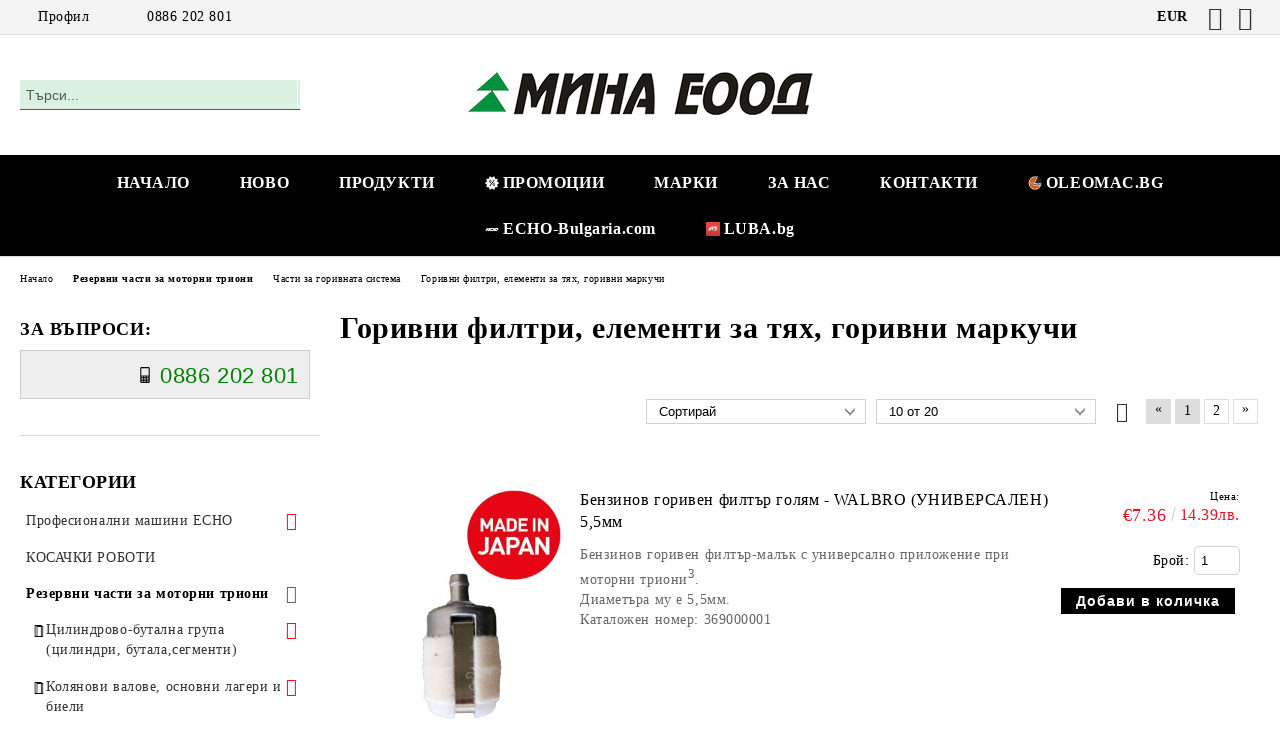

--- FILE ---
content_type: text/html; charset=utf-8
request_url: https://mina-parts.com/category/42/gorivni-filtri-elementi-za-tyah-gorivni-markuchi.html
body_size: 27653
content:
<!DOCTYPE html>
<html lang="bg">
<head>
	<meta http-equiv="Content-Type" content="text/html; charset=utf-8" />
<meta http-equiv="Content-Script-Type" content="text/javascript" />
<meta http-equiv="Content-Style-Type" content="text/css" />
<meta name="description" content="Висококачествени бензинови филтри за моторни триони / резачки." />
<meta name="keywords" content="горивни филтри моторен трион
горивен филтър за резачка
горивен филтър за бензинова резачка
горивен филтър
маркуч за бензин
бензинов маркуч
маркуч за бензин щил
горивен филтър щил
маркуч за бензин хускварна
маркуч за бензина щил" />

<link rel="icon" type="image/x-icon" href="/favicon.ico" />
<title>Горивни филтри, елементи за тях, горивни маркучи </title>
<link rel="canonical" href="https://mina-parts.com/category/42/gorivni-filtri-elementi-za-tyah-gorivni-markuchi.html" />

<link rel="next" href="/category/42/gorivni-filtri-elementi-za-tyah-gorivni-markuchi.html?page=2"><link rel="stylesheet" type="text/css" href="/userfiles/css/css_180_485.css" />
<script type="text/javascript" src="/userfiles/css/js_180_76.js"></script>
<meta name="viewport" content="width=device-width, initial-scale=1" />
<link rel="alternate" type="application/rss+xml" title="Новини" href="/module.php?ModuleName=com.summercart.rss&amp;UILanguage=bg&amp;FeedType=News" />
<script type="text/javascript">
$(function(){
	$('.innerbox').colorbox({minWidth: 500, minHeight: 300, maxWidth: '90%', maxHeight: '96%'});
		var maxProducts = 7;
	var httpsDomain = 'https://mina-parts.com/';
	var searchUrl = '/search.html';
	var seeMoreText = 'вижте още';
	
	SC.Util.initQuickSearch(httpsDomain, maxProducts, searchUrl, seeMoreText);
	});

SC.storeRoot = 'https://mina-parts.com/';
SC.storeRootPath = '/';
SC.ML.PROVIDE_VALID_EMAIL = 'Трябва да предоставите валиден имейл адрес:';
SC.JSVersion = '';
</script>
<!-- Google tag (gtag.js) -->
<script async src="https://www.googletagmanager.com/gtag/js?id=GT-PJNXD5B"></script>
<script>
  window.dataLayer = window.dataLayer || [];
  function gtag(){dataLayer.push(arguments);}
  gtag('js', new Date());

  gtag('config', 'GT-PJNXD5B');
</script>


		<script type="application/ld+json">
			{
				"@context": "https://schema.org",
				"@type": "BreadcrumbList",
				"itemListElement":
				[
					{
						"@type": "ListItem",
						"position": 1,
						"item":
						{
							"@id": "https://mina-parts.com/",
							"name": "Начало"
						}
					},
					{
						"@type": "ListItem",
						"position": 2,
						"item":
						{
							"@id": "https://mina-parts.com/category/1/rezervni-chasti-za-motorni-trioni.html",
							"name": "Резервни части за моторни триони"
						}
					},
					{
						"@type": "ListItem",
						"position": 3,
						"item":
						{
							"@id": "https://mina-parts.com/category/41/chasti-za-gorivnata-sistema.html",
							"name": "Части за горивната система "
						}
					},
					{
						"@type": "ListItem",
						"position": 4,
						"item":
						{
							"@id": "https://mina-parts.com/category/42/gorivni-filtri-elementi-za-tyah-gorivni-markuchi.html",
							"name": "Горивни филтри, елементи за тях, горивни маркучи"
						}
					}
				]
			}
		</script>





</head>

<body class="lang-bg dynamic-page dynamic-page-categories layout-31 layout-type-thin-wide products-per-row-4 " >


<div class="c-body-container js-body-container">
	<div class="c-body-container__sub">
		
		<header class="container c-header js-header-container">
						<div class="c-header__topline">
				<div class="c-header__topline-inner">
					<div class="c-header__profile js-header-login-section">
						<div class="c-header__profile-toggle-icon">Профил</div>
																								
												<div class="c-header__profile-dd">
							<a href="https://mina-parts.com/login.html" class="c-header__profile_link c-header__profile-login">Вход</a>
							<a href="https://mina-parts.com/register.html" class="c-header__profile_link c-header__profile-register">Регистрация</a>
						</div>
												
						<div class="c-header__phone-wrapper c-header__contacet-row">
							<a href="tel:0886 202 801" class="c-header__phone-number">0886 202 801</a>
						</div>
					</div>
					
					<div class="c-header__lang-currency-social">
												<div class="c-header__currency js-header-currency">
							<span class="c-header__currency-label">Валута</span>
							<div class="c_header__currency-selected">
								<span class="c-header__currency-code-wrapper"><span class="c_header__currency-selected-code">EUR</span></span>
							</div>
							<input type="hidden" name="CurrencyID" class="CurrencyID" id="js-selected-currencyid" value="8" />
							<ul id="currency-list" class="c-header__currency-list">
																<li class="c-header__currency-selector js-currency-selector " id="currencyId_7">BGN</li>
																<li class="c-header__currency-selector js-currency-selector selected" id="currencyId_8">EUR</li>
															</ul>
						</div>
												
												
						<div class="c-header__social-networks">
														<a class="c-header__social-icons social-network__fb" href="https://www.facebook.com/oleomacbulgaria" target="_blank" title="Facebook"></a>
																																										<a class="c-header__social-icons social-network__yt" href="https://www.youtube.com/channel/UCnm1pSs-RzKIzS7iu19ggCA" target="_blank" title="YouTube"></a>
																											</div>
					</div>
				</div>
			</div>
			
			<div class="c-header__standard">
				<div class="c-header__search js-header-search">
					<div class="c-header__search-advanced"><a class="c-header__search-advanced-link" href="/search.html?action=dmAdvancedSearch">Разширено търсене</a></div>
					<form action="/search.html" class="c-header_search_form js-header-search-form">
						<input type="text" class="c-header__search_input js-header-search-input" id="sbox" name="phrase" value="" placeholder="Търси..." />
						<span class="c-header__search-button"><input type="submit" value="Търси" class="c-header__search-button-submit" /></span>
					</form>
				</div>
				
				<h2 class="c-header__logo c-header__logo--is-image">
				<a class="c-header__logo-link" href="/">
					<img class="c-header__logo-image" src="/userfiles/logo/Mina-BG_LOGO3.png" alt="Мина ЕООД" width="354" height="46" />									</a>
								</h2>
				
				<div class="c-header__info">
										
										<div class="c-header__cart js-header-cart js-header-mini-cart-wrapper">
												<div class="c-header__cart-wrapper">
							<div class="c-header__cart--empty-icon"></div>
						</div>
												
											</div>
									</div>
			</div>
			
			<div class="c-header__mobile">
				<ul class="c-header__mobile-menu">
					<li class="c-header__mobile-menu-item mobile-menu-item-nav js-mobile-menu-toggle-nav">
						<span class="c-header__mobile-menu-icon"></span>
					</li>
					<li class="c-header__mobile-menu-item mobile-menu-item-search">
						<svg xmlns="http://www.w3.org/2000/svg" width="24.811" height="24.811" viewBox="0 0 21.811 21.811">
							<g id="search-outline" transform="translate(-63.25 -63.25)">
								<path id="Path_113" data-name="Path 113" d="M72.182,64a8.182,8.182,0,1,0,8.182,8.182A8.182,8.182,0,0,0,72.182,64Z" fill="none" stroke="#000" stroke-miterlimit="10" stroke-width="1.5"/>
								<path id="Path_114" data-name="Path 114" d="M338.29,338.29,344,344" transform="translate(-260.004 -260.004)" fill="none" stroke="#000" stroke-linecap="round" stroke-miterlimit="10" stroke-width="1.5"/>
							</g>
						</svg>
						<div class="c-header__search c-header__search--mobile">
							<form action="/search.html" class="c-header_search_form js-header-search-form">
								<input type="text" class="c-header__search_input c-header__search_input--mobile js-header-search-input" id="js-search-phrase" name="phrase" value="" placeholder="Търси..." />
								<span class="c-header__search-button"><input type="submit" value="Търси" class="c-header__search-button-submit" /></span>
							</form>
						</div>
					</li>
					<li class="c-header__standard-logo-section">
						<h2 class="c-header__logo c-header__logo--is-image">
						<a href="/" alt="Лого">
							<img class="c-header__logo-image" src="/userfiles/logo/Mina-BG_LOGO3.png" alt="Мина ЕООД" width="354" height="46" />													</a>
						</h2>
					</li>
					<li class="c-header__mobile-menu-item is-mobile-cart">
												
																		<div id="mobile-cart" class="mobile-menu-item-cart js-mobile-menu-item-cart">
							<svg xmlns="http://www.w3.org/2000/svg" width="31" height="30" viewBox="0 0 31 30">
								<g id="cart-41" transform="translate(1.5 0.5)">
									<circle id="Ellipse_37" data-name="Ellipse 37" cx="1.847" cy="1.847" r="1.847" transform="translate(9.451 24.148)" fill="#000812"/>
									<path id="Ellipse_37_-_Outline" data-name="Ellipse 37 - Outline" d="M1.847-.5A2.347,2.347,0,1,1-.5,1.847,2.35,2.35,0,0,1,1.847-.5Zm0,3.695A1.347,1.347,0,1,0,.5,1.847,1.349,1.349,0,0,0,1.847,3.195Z" transform="translate(9.451 24.148)"/>
									<circle id="Ellipse_38" data-name="Ellipse 38" cx="1.847" cy="1.847" r="1.847" transform="translate(20.166 24.148)" fill="#000812"/>
									<path id="Ellipse_38_-_Outline" data-name="Ellipse 38 - Outline" d="M1.847-.5A2.347,2.347,0,1,1-.5,1.847,2.35,2.35,0,0,1,1.847-.5Zm0,3.695A1.347,1.347,0,1,0,.5,1.847,1.349,1.349,0,0,0,1.847,3.195Z" transform="translate(20.166 24.148)"/>
									<path id="Path_88" data-name="Path 88" d="M22.352,21.855H10.732a3.527,3.527,0,0,1-3.357-3.112L4.066,2.843H.709a1,1,0,0,1,0-2h4.17a1,1,0,0,1,.979.8l.877,4.215H26.709a1,1,0,0,1,.986,1.167L25.714,18.714l0,.02A3.529,3.529,0,0,1,22.352,21.855Zm-15.2-14L9.334,18.344l0,.016c.138.723.577,1.5,1.394,1.5h11.62c.814,0,1.253-.766,1.393-1.486L25.525,7.854Z" transform="translate(0 0)"/>
									<rect id="Rectangle_179" data-name="Rectangle 179" width="31" height="30" transform="translate(-1.5 -0.5)" fill="none"/>
								</g>
							</svg>
						</div>
												
																	</li>
				</ul>
			</div>
			<div class="c-mobile-holder"></div>
		</header><!-- header container -->
<main>
<div class="o-column c-layout-top o-layout--horizontal c-layout-top__sticky sticky js-layout-top">
	<div class="c-layout-wrapper c-layout-top__sticky-wrapper">
		<div class="o-box c-box-main-menu js-main-menu-box">
	<div class="c-mobile__close js-mobile-close-menu"></div>
	<div class="c-mobile__phone js-mobile-phone-content"></div>
	<div class="c-mobile__nav">
		<div class="c-mobile__nav-item is-menu js-mobile-toggle-menu is-active"><span>Меню</span></div>
		<div class="c-mobile__nav-item is-profile js-mobile-toggle-profile"><span>Профил</span></div>
		<div class="c-mobile__nav-item is-int js-mobile-toggle-int"><i class="js-mobile-current-flag"></i><span>Език</span></div>
	</div>
	
	<div class="o-box-content c-box-main-menu__content">
		<ul class="c-box-main-menu__list">
						<li class=" is-current c-box-main-menu__item js-box-main-menu__item">
				<a href="/" title="НАЧАЛО" class="c-box-main-menu__item-link">
										НАЧАЛО
					<span class="c-box-main-menu__mobile-control js-mobile-control"><span>+</span></span>
				</a>
							</li>
						<li class=" c-box-main-menu__item js-box-main-menu__item">
				<a href="/new_products.html" title="НОВО" class="c-box-main-menu__item-link">
										НОВО
					<span class="c-box-main-menu__mobile-control js-mobile-control"><span>+</span></span>
				</a>
							</li>
						<li class="menu-item-dropdown-menu c-box-main-menu__item js-box-main-menu__item has-submenus">
				<a href="#" title="ПРОДУКТИ" class="c-box-main-menu__item-link">
										ПРОДУКТИ
					<span class="c-box-main-menu__mobile-control js-mobile-control"><span>+</span></span>
				</a>
									<ul class="o-box-content c-box-dd-categories__subcategory-list js-box-dd-categories__subcategory-list">
			<li class="c-box-dd-categories__item js-box-dd-categories-item c-box-dd-categories__categoryid-269 has-submenus is-first   ">
			<a href="/category/269/profesionalni-mashini-echo.html" class="c-box-dd-categories__subcategory-item-link hasProducts is-parent">
				<span>Професионални машини ECHO</span><span class="c-box-main-menu__mobile-control js-mobile-control"><span>+</span></span>
			</a>
			<ul class="o-box-content c-box-dd-categories__subcategory-list js-box-dd-categories__subcategory-list">
			<li class="c-box-dd-categories__item js-box-dd-categories-item c-box-dd-categories__categoryid-273  is-first   ">
			<a href="/category/273/akumulatorni-mashini.html" class="c-box-dd-categories__subcategory-item-link noProducts ">
				<span>Акумулаторни машини</span><span class="c-box-main-menu__mobile-control js-mobile-control"><span>+</span></span>
			</a>
			
		</li>
			<li class="c-box-dd-categories__item js-box-dd-categories-item c-box-dd-categories__categoryid-271     ">
			<a href="/category/271/motorni-trioni.html" class="c-box-dd-categories__subcategory-item-link noProducts ">
				<span>Моторни триони</span><span class="c-box-main-menu__mobile-control js-mobile-control"><span>+</span></span>
			</a>
			
		</li>
			<li class="c-box-dd-categories__item js-box-dd-categories-item c-box-dd-categories__categoryid-272     ">
			<a href="/category/272/motorni-trioni-za-rabota-s-edna-raka.html" class="c-box-dd-categories__subcategory-item-link noProducts ">
				<span>Моторни триони за работа с една ръка</span><span class="c-box-main-menu__mobile-control js-mobile-control"><span>+</span></span>
			</a>
			
		</li>
			<li class="c-box-dd-categories__item js-box-dd-categories-item c-box-dd-categories__categoryid-274     ">
			<a href="/category/274/vazdushni-metli.html" class="c-box-dd-categories__subcategory-item-link noProducts ">
				<span>Въздушни метли</span><span class="c-box-main-menu__mobile-control js-mobile-control"><span>+</span></span>
			</a>
			
		</li>
			<li class="c-box-dd-categories__item js-box-dd-categories-item c-box-dd-categories__categoryid-276     ">
			<a href="/category/276/nozhitsi-za-zhiv-plet.html" class="c-box-dd-categories__subcategory-item-link noProducts ">
				<span>Ножици за жив плет</span><span class="c-box-main-menu__mobile-control js-mobile-control"><span>+</span></span>
			</a>
			
		</li>
			<li class="c-box-dd-categories__item js-box-dd-categories-item c-box-dd-categories__categoryid-277   is-last  ">
			<a href="/category/277/motorni-kosi-i-hrastorezi.html" class="c-box-dd-categories__subcategory-item-link noProducts ">
				<span>Моторни коси и храсторези</span><span class="c-box-main-menu__mobile-control js-mobile-control"><span>+</span></span>
			</a>
			
		</li>
	</ul>
		</li>
			<li class="c-box-dd-categories__item js-box-dd-categories-item c-box-dd-categories__categoryid-289     ">
			<a href="/category/289/kosachki-roboti.html" class="c-box-dd-categories__subcategory-item-link noProducts ">
				<span>КОСАЧКИ РОБОТИ</span><span class="c-box-main-menu__mobile-control js-mobile-control"><span>+</span></span>
			</a>
			
		</li>
			<li class="c-box-dd-categories__item js-box-dd-categories-item c-box-dd-categories__categoryid-1 has-submenus    ">
			<a href="/category/1/rezervni-chasti-za-motorni-trioni.html" class="c-box-dd-categories__subcategory-item-link hasProducts is-parent">
				<span>Резервни части за моторни триони</span><span class="c-box-main-menu__mobile-control js-mobile-control"><span>+</span></span>
			</a>
			<ul class="o-box-content c-box-dd-categories__subcategory-list js-box-dd-categories__subcategory-list">
			<li class="c-box-dd-categories__item js-box-dd-categories-item c-box-dd-categories__categoryid-2 has-submenus is-first   ">
			<a href="/category/2/tsilindrovo-butalna-grupa-tsilindri-butala-segmenti.html" class="c-box-dd-categories__subcategory-item-link hasProducts is-parent">
				<span>Цилиндрово-бутална група (цилиндри, бутала,сегменти) </span><span class="c-box-main-menu__mobile-control js-mobile-control"><span>+</span></span>
			</a>
			<ul class="o-box-content c-box-dd-categories__subcategory-list js-box-dd-categories__subcategory-list">
			<li class="c-box-dd-categories__item js-box-dd-categories-item c-box-dd-categories__categoryid-3 has-submenus is-first   ">
			<a href="/category/3/tsilindri.html" class="c-box-dd-categories__subcategory-item-link hasProducts is-parent">
				<span>Цилиндри</span><span class="c-box-main-menu__mobile-control js-mobile-control"><span>+</span></span>
			</a>
			<ul class="o-box-content c-box-dd-categories__subcategory-list js-box-dd-categories__subcategory-list">
			<li class="c-box-dd-categories__item js-box-dd-categories-item c-box-dd-categories__categoryid-81  is-first   ">
			<a href="/category/81/tsilindri-za-husqvarna.html" class="c-box-dd-categories__subcategory-item-link noProducts ">
				<span>Цилиндри за HUSQVARNA</span><span class="c-box-main-menu__mobile-control js-mobile-control"><span>+</span></span>
			</a>
			
		</li>
			<li class="c-box-dd-categories__item js-box-dd-categories-item c-box-dd-categories__categoryid-82     ">
			<a href="/category/82/tsilindri-za-stihl.html" class="c-box-dd-categories__subcategory-item-link noProducts ">
				<span>Цилиндри за STIHL</span><span class="c-box-main-menu__mobile-control js-mobile-control"><span>+</span></span>
			</a>
			
		</li>
			<li class="c-box-dd-categories__item js-box-dd-categories-item c-box-dd-categories__categoryid-83   is-last  ">
			<a href="/category/83/tsilindri-za-drugi-motorni-trioni.html" class="c-box-dd-categories__subcategory-item-link noProducts ">
				<span>Цилиндри за други моторни триони</span><span class="c-box-main-menu__mobile-control js-mobile-control"><span>+</span></span>
			</a>
			
		</li>
	</ul>
		</li>
			<li class="c-box-dd-categories__item js-box-dd-categories-item c-box-dd-categories__categoryid-4 has-submenus    ">
			<a href="/category/4/butala.html" class="c-box-dd-categories__subcategory-item-link hasProducts is-parent">
				<span>Бутала</span><span class="c-box-main-menu__mobile-control js-mobile-control"><span>+</span></span>
			</a>
			<ul class="o-box-content c-box-dd-categories__subcategory-list js-box-dd-categories__subcategory-list">
			<li class="c-box-dd-categories__item js-box-dd-categories-item c-box-dd-categories__categoryid-178  is-first   ">
			<a href="/category/178/butala-za-husqvarna.html" class="c-box-dd-categories__subcategory-item-link noProducts ">
				<span>Бутала за Husqvarna</span><span class="c-box-main-menu__mobile-control js-mobile-control"><span>+</span></span>
			</a>
			
		</li>
			<li class="c-box-dd-categories__item js-box-dd-categories-item c-box-dd-categories__categoryid-179     ">
			<a href="/category/179/butala-za-stihl.html" class="c-box-dd-categories__subcategory-item-link noProducts ">
				<span>Бутала за Stihl</span><span class="c-box-main-menu__mobile-control js-mobile-control"><span>+</span></span>
			</a>
			
		</li>
			<li class="c-box-dd-categories__item js-box-dd-categories-item c-box-dd-categories__categoryid-182     ">
			<a href="/category/182/butala-za-oleo-mac.html" class="c-box-dd-categories__subcategory-item-link noProducts ">
				<span>Бутала за Oleo-Mac</span><span class="c-box-main-menu__mobile-control js-mobile-control"><span>+</span></span>
			</a>
			
		</li>
			<li class="c-box-dd-categories__item js-box-dd-categories-item c-box-dd-categories__categoryid-180   is-last  ">
			<a href="/category/180/butala-za-drugi-marki.html" class="c-box-dd-categories__subcategory-item-link noProducts ">
				<span>Бутала за други марки</span><span class="c-box-main-menu__mobile-control js-mobile-control"><span>+</span></span>
			</a>
			
		</li>
	</ul>
		</li>
			<li class="c-box-dd-categories__item js-box-dd-categories-item c-box-dd-categories__categoryid-5   is-last  ">
			<a href="/category/5/segmenti.html" class="c-box-dd-categories__subcategory-item-link noProducts ">
				<span>Сегменти</span><span class="c-box-main-menu__mobile-control js-mobile-control"><span>+</span></span>
			</a>
			
		</li>
	</ul>
		</li>
			<li class="c-box-dd-categories__item js-box-dd-categories-item c-box-dd-categories__categoryid-6 has-submenus    ">
			<a href="/category/6/kolyanovi-valove-osnovni-lageri-i-bieli.html" class="c-box-dd-categories__subcategory-item-link hasProducts is-parent">
				<span>Колянови валове, основни лагери и биели </span><span class="c-box-main-menu__mobile-control js-mobile-control"><span>+</span></span>
			</a>
			<ul class="o-box-content c-box-dd-categories__subcategory-list js-box-dd-categories__subcategory-list">
			<li class="c-box-dd-categories__item js-box-dd-categories-item c-box-dd-categories__categoryid-7  is-first   ">
			<a href="/category/7/kolyanovi-valove-i-osnovni-lageri.html" class="c-box-dd-categories__subcategory-item-link noProducts ">
				<span>Колянови валове и основни лагери</span><span class="c-box-main-menu__mobile-control js-mobile-control"><span>+</span></span>
			</a>
			
		</li>
			<li class="c-box-dd-categories__item js-box-dd-categories-item c-box-dd-categories__categoryid-8   is-last  ">
			<a href="/category/8/bieli.html" class="c-box-dd-categories__subcategory-item-link noProducts ">
				<span>Биели </span><span class="c-box-main-menu__mobile-control js-mobile-control"><span>+</span></span>
			</a>
			
		</li>
	</ul>
		</li>
			<li class="c-box-dd-categories__item js-box-dd-categories-item c-box-dd-categories__categoryid-9 has-submenus    ">
			<a href="/category/9/masleni-pompi-i-rezervni-chasti-za-tyah.html" class="c-box-dd-categories__subcategory-item-link hasProducts is-parent">
				<span>Маслени помпи и резервни части за тях </span><span class="c-box-main-menu__mobile-control js-mobile-control"><span>+</span></span>
			</a>
			<ul class="o-box-content c-box-dd-categories__subcategory-list js-box-dd-categories__subcategory-list">
			<li class="c-box-dd-categories__item js-box-dd-categories-item c-box-dd-categories__categoryid-10  is-first   ">
			<a href="/category/10/masleni-pompi.html" class="c-box-dd-categories__subcategory-item-link noProducts ">
				<span>Маслени помпи</span><span class="c-box-main-menu__mobile-control js-mobile-control"><span>+</span></span>
			</a>
			
		</li>
			<li class="c-box-dd-categories__item js-box-dd-categories-item c-box-dd-categories__categoryid-11     ">
			<a href="/category/11/butala-za-masleni-pompi.html" class="c-box-dd-categories__subcategory-item-link noProducts ">
				<span>Бутала за маслени помпи</span><span class="c-box-main-menu__mobile-control js-mobile-control"><span>+</span></span>
			</a>
			
		</li>
			<li class="c-box-dd-categories__item js-box-dd-categories-item c-box-dd-categories__categoryid-12     ">
			<a href="/category/12/chervyatsi-za-masleni-pompi.html" class="c-box-dd-categories__subcategory-item-link noProducts ">
				<span>Червяци за маслени помпи</span><span class="c-box-main-menu__mobile-control js-mobile-control"><span>+</span></span>
			</a>
			
		</li>
			<li class="c-box-dd-categories__item js-box-dd-categories-item c-box-dd-categories__categoryid-13   is-last  ">
			<a href="/category/13/drugi-chasti-za-masleni-pompi.html" class="c-box-dd-categories__subcategory-item-link noProducts ">
				<span>Други части за маслени помпи</span><span class="c-box-main-menu__mobile-control js-mobile-control"><span>+</span></span>
			</a>
			
		</li>
	</ul>
		</li>
			<li class="c-box-dd-categories__item js-box-dd-categories-item c-box-dd-categories__categoryid-14 has-submenus    ">
			<a href="/category/14/antivibratsionni-pruzhini-i-tamponi.html" class="c-box-dd-categories__subcategory-item-link hasProducts is-parent">
				<span>Антивибрационни пружини и тампони </span><span class="c-box-main-menu__mobile-control js-mobile-control"><span>+</span></span>
			</a>
			<ul class="o-box-content c-box-dd-categories__subcategory-list js-box-dd-categories__subcategory-list">
			<li class="c-box-dd-categories__item js-box-dd-categories-item c-box-dd-categories__categoryid-15  is-first   ">
			<a href="/category/15/tamponi.html" class="c-box-dd-categories__subcategory-item-link noProducts ">
				<span>Тампони</span><span class="c-box-main-menu__mobile-control js-mobile-control"><span>+</span></span>
			</a>
			
		</li>
			<li class="c-box-dd-categories__item js-box-dd-categories-item c-box-dd-categories__categoryid-16   is-last  ">
			<a href="/category/16/antivibratsionni-pruzhini.html" class="c-box-dd-categories__subcategory-item-link noProducts ">
				<span>Антивибрационни пружини</span><span class="c-box-main-menu__mobile-control js-mobile-control"><span>+</span></span>
			</a>
			
		</li>
	</ul>
		</li>
			<li class="c-box-dd-categories__item js-box-dd-categories-item c-box-dd-categories__categoryid-17     ">
			<a href="/category/17/rakohvatki-predni-i-zadni.html" class="c-box-dd-categories__subcategory-item-link noProducts ">
				<span>Ръкохватки (предни и задни) </span><span class="c-box-main-menu__mobile-control js-mobile-control"><span>+</span></span>
			</a>
			
		</li>
			<li class="c-box-dd-categories__item js-box-dd-categories-item c-box-dd-categories__categoryid-20     ">
			<a href="/category/20/kapachki-za-benzin-i-maslo.html" class="c-box-dd-categories__subcategory-item-link noProducts ">
				<span>Капачки за бензин и масло </span><span class="c-box-main-menu__mobile-control js-mobile-control"><span>+</span></span>
			</a>
			
		</li>
			<li class="c-box-dd-categories__item js-box-dd-categories-item c-box-dd-categories__categoryid-21 has-submenus    ">
			<a href="/category/21/starterni-kapatsi-rolki-pruzhini.html" class="c-box-dd-categories__subcategory-item-link hasProducts is-parent">
				<span>Стартерни капаци, ролки, пружини </span><span class="c-box-main-menu__mobile-control js-mobile-control"><span>+</span></span>
			</a>
			<ul class="o-box-content c-box-dd-categories__subcategory-list js-box-dd-categories__subcategory-list">
			<li class="c-box-dd-categories__item js-box-dd-categories-item c-box-dd-categories__categoryid-22  is-first   ">
			<a href="/category/22/starterni-kapatsi.html" class="c-box-dd-categories__subcategory-item-link noProducts ">
				<span>Стартерни капаци</span><span class="c-box-main-menu__mobile-control js-mobile-control"><span>+</span></span>
			</a>
			
		</li>
			<li class="c-box-dd-categories__item js-box-dd-categories-item c-box-dd-categories__categoryid-23     ">
			<a href="/category/23/starterni-rolki.html" class="c-box-dd-categories__subcategory-item-link noProducts ">
				<span>Стартерни ролки</span><span class="c-box-main-menu__mobile-control js-mobile-control"><span>+</span></span>
			</a>
			
		</li>
			<li class="c-box-dd-categories__item js-box-dd-categories-item c-box-dd-categories__categoryid-24     ">
			<a href="/category/24/starterni-pruzhini.html" class="c-box-dd-categories__subcategory-item-link noProducts ">
				<span>Стартерни пружини </span><span class="c-box-main-menu__mobile-control js-mobile-control"><span>+</span></span>
			</a>
			
		</li>
			<li class="c-box-dd-categories__item js-box-dd-categories-item c-box-dd-categories__categoryid-25     ">
			<a href="/category/25/starterni-paltsi.html" class="c-box-dd-categories__subcategory-item-link noProducts ">
				<span>Стартерни палци</span><span class="c-box-main-menu__mobile-control js-mobile-control"><span>+</span></span>
			</a>
			
		</li>
			<li class="c-box-dd-categories__item js-box-dd-categories-item c-box-dd-categories__categoryid-26   is-last  ">
			<a href="/category/26/starterni-drazhki-i-vazheta.html" class="c-box-dd-categories__subcategory-item-link noProducts ">
				<span>Стартерни дръжки и въжета</span><span class="c-box-main-menu__mobile-control js-mobile-control"><span>+</span></span>
			</a>
			
		</li>
	</ul>
		</li>
			<li class="c-box-dd-categories__item js-box-dd-categories-item c-box-dd-categories__categoryid-28 has-submenus    ">
			<a href="/category/28/bobini-sveshti-i-drugi-elektricheski-chasti.html" class="c-box-dd-categories__subcategory-item-link hasProducts is-parent">
				<span>Бобини, свещи и други електрически части </span><span class="c-box-main-menu__mobile-control js-mobile-control"><span>+</span></span>
			</a>
			<ul class="o-box-content c-box-dd-categories__subcategory-list js-box-dd-categories__subcategory-list">
			<li class="c-box-dd-categories__item js-box-dd-categories-item c-box-dd-categories__categoryid-29 has-submenus is-first   ">
			<a href="/category/29/bobini.html" class="c-box-dd-categories__subcategory-item-link hasProducts is-parent">
				<span>Бобини</span><span class="c-box-main-menu__mobile-control js-mobile-control"><span>+</span></span>
			</a>
			<ul class="o-box-content c-box-dd-categories__subcategory-list js-box-dd-categories__subcategory-list">
			<li class="c-box-dd-categories__item js-box-dd-categories-item c-box-dd-categories__categoryid-88  is-first   ">
			<a href="/category/88/bobini-za-husqvarna.html" class="c-box-dd-categories__subcategory-item-link noProducts ">
				<span>Бобини за HUSQVARNA</span><span class="c-box-main-menu__mobile-control js-mobile-control"><span>+</span></span>
			</a>
			
		</li>
			<li class="c-box-dd-categories__item js-box-dd-categories-item c-box-dd-categories__categoryid-89     ">
			<a href="/category/89/bobini-za-stihl.html" class="c-box-dd-categories__subcategory-item-link noProducts ">
				<span>Бобини за STIHL</span><span class="c-box-main-menu__mobile-control js-mobile-control"><span>+</span></span>
			</a>
			
		</li>
			<li class="c-box-dd-categories__item js-box-dd-categories-item c-box-dd-categories__categoryid-91   is-last  ">
			<a href="/category/91/bobini-za-drugi-marki-motorni-trioni.html" class="c-box-dd-categories__subcategory-item-link noProducts ">
				<span>Бобини за други марки моторни триони</span><span class="c-box-main-menu__mobile-control js-mobile-control"><span>+</span></span>
			</a>
			
		</li>
	</ul>
		</li>
			<li class="c-box-dd-categories__item js-box-dd-categories-item c-box-dd-categories__categoryid-30     ">
			<a href="/category/30/sveshti.html" class="c-box-dd-categories__subcategory-item-link noProducts ">
				<span>Свещи</span><span class="c-box-main-menu__mobile-control js-mobile-control"><span>+</span></span>
			</a>
			
		</li>
			<li class="c-box-dd-categories__item js-box-dd-categories-item c-box-dd-categories__categoryid-31     ">
			<a href="/category/31/stop-klyuchove.html" class="c-box-dd-categories__subcategory-item-link noProducts ">
				<span>Стоп ключове</span><span class="c-box-main-menu__mobile-control js-mobile-control"><span>+</span></span>
			</a>
			
		</li>
			<li class="c-box-dd-categories__item js-box-dd-categories-item c-box-dd-categories__categoryid-90   is-last  ">
			<a href="/category/90/mahovik.html" class="c-box-dd-categories__subcategory-item-link noProducts ">
				<span>Маховик</span><span class="c-box-main-menu__mobile-control js-mobile-control"><span>+</span></span>
			</a>
			
		</li>
	</ul>
		</li>
			<li class="c-box-dd-categories__item js-box-dd-categories-item c-box-dd-categories__categoryid-32 has-submenus    ">
			<a href="/category/32/saediniteli-i-pruzhini-za-saediniteli.html" class="c-box-dd-categories__subcategory-item-link hasProducts is-parent">
				<span>Съединители и пружини за съединители </span><span class="c-box-main-menu__mobile-control js-mobile-control"><span>+</span></span>
			</a>
			<ul class="o-box-content c-box-dd-categories__subcategory-list js-box-dd-categories__subcategory-list">
			<li class="c-box-dd-categories__item js-box-dd-categories-item c-box-dd-categories__categoryid-33  is-first   ">
			<a href="/category/33/saediniteli.html" class="c-box-dd-categories__subcategory-item-link noProducts ">
				<span>Съединители</span><span class="c-box-main-menu__mobile-control js-mobile-control"><span>+</span></span>
			</a>
			
		</li>
			<li class="c-box-dd-categories__item js-box-dd-categories-item c-box-dd-categories__categoryid-34   is-last  ">
			<a href="/category/34/saediniteli-prinadlezhnosti.html" class="c-box-dd-categories__subcategory-item-link noProducts ">
				<span>Съединители - принадлежности</span><span class="c-box-main-menu__mobile-control js-mobile-control"><span>+</span></span>
			</a>
			
		</li>
	</ul>
		</li>
			<li class="c-box-dd-categories__item js-box-dd-categories-item c-box-dd-categories__categoryid-35 has-submenus    ">
			<a href="/category/35/kapaptsi-za-verigata-za-tsilindara-gayki-i-boltove-za-opavane.html" class="c-box-dd-categories__subcategory-item-link hasProducts is-parent">
				<span>Капапци за веригата,  за цилиндъра, гайки и болтове за опъване </span><span class="c-box-main-menu__mobile-control js-mobile-control"><span>+</span></span>
			</a>
			<ul class="o-box-content c-box-dd-categories__subcategory-list js-box-dd-categories__subcategory-list">
			<li class="c-box-dd-categories__item js-box-dd-categories-item c-box-dd-categories__categoryid-36  is-first   ">
			<a href="/category/36/kapaptsi-za-verigata.html" class="c-box-dd-categories__subcategory-item-link noProducts ">
				<span>Капапци за веригата</span><span class="c-box-main-menu__mobile-control js-mobile-control"><span>+</span></span>
			</a>
			
		</li>
			<li class="c-box-dd-categories__item js-box-dd-categories-item c-box-dd-categories__categoryid-187     ">
			<a href="/category/187/kapatsi-za-tsilindara.html" class="c-box-dd-categories__subcategory-item-link noProducts ">
				<span>Капаци за цилиндъра</span><span class="c-box-main-menu__mobile-control js-mobile-control"><span>+</span></span>
			</a>
			
		</li>
			<li class="c-box-dd-categories__item js-box-dd-categories-item c-box-dd-categories__categoryid-37     ">
			<a href="/category/37/boltove-za-opavane-planki-gayki-i-uloviteli.html" class="c-box-dd-categories__subcategory-item-link noProducts ">
				<span>Болтове за опъване, планки, гайки, и уловители</span><span class="c-box-main-menu__mobile-control js-mobile-control"><span>+</span></span>
			</a>
			
		</li>
			<li class="c-box-dd-categories__item js-box-dd-categories-item c-box-dd-categories__categoryid-92   is-last  ">
			<a href="/category/92/grebeni.html" class="c-box-dd-categories__subcategory-item-link noProducts ">
				<span>Гребени</span><span class="c-box-main-menu__mobile-control js-mobile-control"><span>+</span></span>
			</a>
			
		</li>
	</ul>
		</li>
			<li class="c-box-dd-categories__item js-box-dd-categories-item c-box-dd-categories__categoryid-39 has-submenus    ">
			<a href="/category/39/auspusi.html" class="c-box-dd-categories__subcategory-item-link hasProducts is-parent">
				<span>Ауспуси </span><span class="c-box-main-menu__mobile-control js-mobile-control"><span>+</span></span>
			</a>
			<ul class="o-box-content c-box-dd-categories__subcategory-list js-box-dd-categories__subcategory-list">
			<li class="c-box-dd-categories__item js-box-dd-categories-item c-box-dd-categories__categoryid-93  is-first   ">
			<a href="/category/93/auspusi-za-husqvarna.html" class="c-box-dd-categories__subcategory-item-link noProducts ">
				<span>Ауспуси за HUSQVARNA</span><span class="c-box-main-menu__mobile-control js-mobile-control"><span>+</span></span>
			</a>
			
		</li>
			<li class="c-box-dd-categories__item js-box-dd-categories-item c-box-dd-categories__categoryid-94   is-last  ">
			<a href="/category/94/auspusi-za-stihl.html" class="c-box-dd-categories__subcategory-item-link noProducts ">
				<span>Ауспуси за STIHL</span><span class="c-box-main-menu__mobile-control js-mobile-control"><span>+</span></span>
			</a>
			
		</li>
	</ul>
		</li>
			<li class="c-box-dd-categories__item js-box-dd-categories-item c-box-dd-categories__categoryid-40 has-submenus    ">
			<a href="/category/40/vazdushni-filtri.html" class="c-box-dd-categories__subcategory-item-link hasProducts is-parent">
				<span>Въздушни филтри </span><span class="c-box-main-menu__mobile-control js-mobile-control"><span>+</span></span>
			</a>
			<ul class="o-box-content c-box-dd-categories__subcategory-list js-box-dd-categories__subcategory-list">
			<li class="c-box-dd-categories__item js-box-dd-categories-item c-box-dd-categories__categoryid-95  is-first   ">
			<a href="/category/95/filtri-vazdushni-za-husqvarna.html" class="c-box-dd-categories__subcategory-item-link noProducts ">
				<span>Филтри въздушни за HUSQVARNA</span><span class="c-box-main-menu__mobile-control js-mobile-control"><span>+</span></span>
			</a>
			
		</li>
			<li class="c-box-dd-categories__item js-box-dd-categories-item c-box-dd-categories__categoryid-96     ">
			<a href="/category/96/filtri-vazdushni-za-stihl.html" class="c-box-dd-categories__subcategory-item-link noProducts ">
				<span>Филтри въздушни за STIHL</span><span class="c-box-main-menu__mobile-control js-mobile-control"><span>+</span></span>
			</a>
			
		</li>
			<li class="c-box-dd-categories__item js-box-dd-categories-item c-box-dd-categories__categoryid-97   is-last  ">
			<a href="/category/97/za-drugi-marki-motorni-trioni.html" class="c-box-dd-categories__subcategory-item-link noProducts ">
				<span>За други марки моторни триони</span><span class="c-box-main-menu__mobile-control js-mobile-control"><span>+</span></span>
			</a>
			
		</li>
	</ul>
		</li>
			<li class="c-box-dd-categories__item js-box-dd-categories-item c-box-dd-categories__categoryid-41 has-submenus    ">
			<a href="/category/41/chasti-za-gorivnata-sistema.html" class="c-box-dd-categories__subcategory-item-link hasProducts is-parent">
				<span>Части за горивната система </span><span class="c-box-main-menu__mobile-control js-mobile-control"><span>+</span></span>
			</a>
			<ul class="o-box-content c-box-dd-categories__subcategory-list js-box-dd-categories__subcategory-list">
			<li class="c-box-dd-categories__item js-box-dd-categories-item c-box-dd-categories__categoryid-42  is-first   ">
			<a href="/category/42/gorivni-filtri-elementi-za-tyah-gorivni-markuchi.html" class="c-box-dd-categories__subcategory-item-link noProducts ">
				<span>Горивни филтри, елементи за тях, горивни маркучи</span><span class="c-box-main-menu__mobile-control js-mobile-control"><span>+</span></span>
			</a>
			
		</li>
			<li class="c-box-dd-categories__item js-box-dd-categories-item c-box-dd-categories__categoryid-43     ">
			<a href="/category/43/lostove-za-gazta-i-smukacha.html" class="c-box-dd-categories__subcategory-item-link noProducts ">
				<span>Лостове за газта и смукача</span><span class="c-box-main-menu__mobile-control js-mobile-control"><span>+</span></span>
			</a>
			
		</li>
			<li class="c-box-dd-categories__item js-box-dd-categories-item c-box-dd-categories__categoryid-44   is-last  ">
			<a href="/category/44/krimeri.html" class="c-box-dd-categories__subcategory-item-link noProducts ">
				<span>Кримери</span><span class="c-box-main-menu__mobile-control js-mobile-control"><span>+</span></span>
			</a>
			
		</li>
	</ul>
		</li>
			<li class="c-box-dd-categories__item js-box-dd-categories-item c-box-dd-categories__categoryid-45 has-submenus    ">
			<a href="/category/45/karburatori-i-chasti-za-karburatori.html" class="c-box-dd-categories__subcategory-item-link hasProducts is-parent">
				<span>Карбуратори и части за карбуратори </span><span class="c-box-main-menu__mobile-control js-mobile-control"><span>+</span></span>
			</a>
			<ul class="o-box-content c-box-dd-categories__subcategory-list js-box-dd-categories__subcategory-list">
			<li class="c-box-dd-categories__item js-box-dd-categories-item c-box-dd-categories__categoryid-46 has-submenus is-first   ">
			<a href="/category/46/karburatori.html" class="c-box-dd-categories__subcategory-item-link hasProducts is-parent">
				<span>Карбуратори</span><span class="c-box-main-menu__mobile-control js-mobile-control"><span>+</span></span>
			</a>
			<ul class="o-box-content c-box-dd-categories__subcategory-list js-box-dd-categories__subcategory-list">
			<li class="c-box-dd-categories__item js-box-dd-categories-item c-box-dd-categories__categoryid-86  is-first   ">
			<a href="/category/86/karburatori-za-husqvarna.html" class="c-box-dd-categories__subcategory-item-link noProducts ">
				<span>Карбуратори за HUSQVARNA</span><span class="c-box-main-menu__mobile-control js-mobile-control"><span>+</span></span>
			</a>
			
		</li>
			<li class="c-box-dd-categories__item js-box-dd-categories-item c-box-dd-categories__categoryid-87   is-last  ">
			<a href="/category/87/karburatori-za-stihl.html" class="c-box-dd-categories__subcategory-item-link noProducts ">
				<span>Карбуратори за STIHL</span><span class="c-box-main-menu__mobile-control js-mobile-control"><span>+</span></span>
			</a>
			
		</li>
	</ul>
		</li>
			<li class="c-box-dd-categories__item js-box-dd-categories-item c-box-dd-categories__categoryid-47 has-submenus  is-last  ">
			<a href="/category/47/komplekti-za-remont-na-karburatori.html" class="c-box-dd-categories__subcategory-item-link hasProducts is-parent">
				<span>Комплекти за ремонт на карбуратори </span><span class="c-box-main-menu__mobile-control js-mobile-control"><span>+</span></span>
			</a>
			<ul class="o-box-content c-box-dd-categories__subcategory-list js-box-dd-categories__subcategory-list">
			<li class="c-box-dd-categories__item js-box-dd-categories-item c-box-dd-categories__categoryid-98  is-first   ">
			<a href="/category/98/za-remont-na-karburatori-na-husqvarna.html" class="c-box-dd-categories__subcategory-item-link noProducts ">
				<span>За ремонт на карбуратори на HUSQVARNA</span><span class="c-box-main-menu__mobile-control js-mobile-control"><span>+</span></span>
			</a>
			
		</li>
			<li class="c-box-dd-categories__item js-box-dd-categories-item c-box-dd-categories__categoryid-99     ">
			<a href="/category/99/za-remont-na-karburatori-na-stihl.html" class="c-box-dd-categories__subcategory-item-link noProducts ">
				<span>За ремонт на карбуратори на STIHL</span><span class="c-box-main-menu__mobile-control js-mobile-control"><span>+</span></span>
			</a>
			
		</li>
			<li class="c-box-dd-categories__item js-box-dd-categories-item c-box-dd-categories__categoryid-100     ">
			<a href="/category/100/za-remont-na-karburatori-na-mcculloch.html" class="c-box-dd-categories__subcategory-item-link noProducts ">
				<span>За ремонт на карбуратори на McCULLOCH</span><span class="c-box-main-menu__mobile-control js-mobile-control"><span>+</span></span>
			</a>
			
		</li>
			<li class="c-box-dd-categories__item js-box-dd-categories-item c-box-dd-categories__categoryid-101     ">
			<a href="/category/101/za-remont-na-karburatori-na-partner.html" class="c-box-dd-categories__subcategory-item-link noProducts ">
				<span>За ремонт на карбуратори на PARTNER</span><span class="c-box-main-menu__mobile-control js-mobile-control"><span>+</span></span>
			</a>
			
		</li>
			<li class="c-box-dd-categories__item js-box-dd-categories-item c-box-dd-categories__categoryid-102   is-last  ">
			<a href="/category/102/za-remont-na-karburatori-na-drugi-marki-motorni-trioni.html" class="c-box-dd-categories__subcategory-item-link noProducts ">
				<span>За ремонт на карбуратори на други марки моторни триони</span><span class="c-box-main-menu__mobile-control js-mobile-control"><span>+</span></span>
			</a>
			
		</li>
	</ul>
		</li>
	</ul>
		</li>
			<li class="c-box-dd-categories__item js-box-dd-categories-item c-box-dd-categories__categoryid-48 has-submenus  is-last  ">
			<a href="/category/48/garnituri-i-semeringi.html" class="c-box-dd-categories__subcategory-item-link hasProducts is-parent">
				<span>Гарнитури и семеринги </span><span class="c-box-main-menu__mobile-control js-mobile-control"><span>+</span></span>
			</a>
			<ul class="o-box-content c-box-dd-categories__subcategory-list js-box-dd-categories__subcategory-list">
			<li class="c-box-dd-categories__item js-box-dd-categories-item c-box-dd-categories__categoryid-49 has-submenus is-first   ">
			<a href="/category/49/garnituri.html" class="c-box-dd-categories__subcategory-item-link hasProducts is-parent">
				<span>Гарнитури</span><span class="c-box-main-menu__mobile-control js-mobile-control"><span>+</span></span>
			</a>
			<ul class="o-box-content c-box-dd-categories__subcategory-list js-box-dd-categories__subcategory-list">
			<li class="c-box-dd-categories__item js-box-dd-categories-item c-box-dd-categories__categoryid-103  is-first   ">
			<a href="/category/103/garnituri-za-husqvarna.html" class="c-box-dd-categories__subcategory-item-link noProducts ">
				<span>Гарнитури за HUSQVARNA</span><span class="c-box-main-menu__mobile-control js-mobile-control"><span>+</span></span>
			</a>
			
		</li>
			<li class="c-box-dd-categories__item js-box-dd-categories-item c-box-dd-categories__categoryid-104   is-last  ">
			<a href="/category/104/garnituri-za-stihl.html" class="c-box-dd-categories__subcategory-item-link noProducts ">
				<span>Гарнитури за STIHL</span><span class="c-box-main-menu__mobile-control js-mobile-control"><span>+</span></span>
			</a>
			
		</li>
	</ul>
		</li>
			<li class="c-box-dd-categories__item js-box-dd-categories-item c-box-dd-categories__categoryid-50     ">
			<a href="/category/50/semeringi.html" class="c-box-dd-categories__subcategory-item-link noProducts ">
				<span>Семеринги </span><span class="c-box-main-menu__mobile-control js-mobile-control"><span>+</span></span>
			</a>
			
		</li>
			<li class="c-box-dd-categories__item js-box-dd-categories-item c-box-dd-categories__categoryid-225   is-last  ">
			<a href="/category/225/lageri.html" class="c-box-dd-categories__subcategory-item-link hasProducts ">
				<span>Лагери</span><span class="c-box-main-menu__mobile-control js-mobile-control"><span>+</span></span>
			</a>
			
		</li>
	</ul>
		</li>
	</ul>
		</li>
			<li class="c-box-dd-categories__item js-box-dd-categories-item c-box-dd-categories__categoryid-74 has-submenus    ">
			<a href="/category/74/rezervni-chasti-za-motorni-kosi-i-hrastorezi.html" class="c-box-dd-categories__subcategory-item-link hasProducts is-parent">
				<span>Резервни части за моторни коси и храсторези</span><span class="c-box-main-menu__mobile-control js-mobile-control"><span>+</span></span>
			</a>
			<ul class="o-box-content c-box-dd-categories__subcategory-list js-box-dd-categories__subcategory-list">
			<li class="c-box-dd-categories__item js-box-dd-categories-item c-box-dd-categories__categoryid-177  is-first   ">
			<a href="/category/177/tsilindri.html" class="c-box-dd-categories__subcategory-item-link noProducts ">
				<span>Цилиндри</span><span class="c-box-main-menu__mobile-control js-mobile-control"><span>+</span></span>
			</a>
			
		</li>
			<li class="c-box-dd-categories__item js-box-dd-categories-item c-box-dd-categories__categoryid-105     ">
			<a href="/category/105/butala.html" class="c-box-dd-categories__subcategory-item-link noProducts ">
				<span>Бутала</span><span class="c-box-main-menu__mobile-control js-mobile-control"><span>+</span></span>
			</a>
			
		</li>
			<li class="c-box-dd-categories__item js-box-dd-categories-item c-box-dd-categories__categoryid-106     ">
			<a href="/category/106/konusni-predavki.html" class="c-box-dd-categories__subcategory-item-link noProducts ">
				<span>Конусни предавки</span><span class="c-box-main-menu__mobile-control js-mobile-control"><span>+</span></span>
			</a>
			
		</li>
			<li class="c-box-dd-categories__item js-box-dd-categories-item c-box-dd-categories__categoryid-107     ">
			<a href="/category/107/karburatori.html" class="c-box-dd-categories__subcategory-item-link noProducts ">
				<span>Карбуратори</span><span class="c-box-main-menu__mobile-control js-mobile-control"><span>+</span></span>
			</a>
			
		</li>
			<li class="c-box-dd-categories__item js-box-dd-categories-item c-box-dd-categories__categoryid-108     ">
			<a href="/category/108/vazdushni-filtri.html" class="c-box-dd-categories__subcategory-item-link noProducts ">
				<span>Въздушни филтри</span><span class="c-box-main-menu__mobile-control js-mobile-control"><span>+</span></span>
			</a>
			
		</li>
			<li class="c-box-dd-categories__item js-box-dd-categories-item c-box-dd-categories__categoryid-109     ">
			<a href="/category/109/bobini.html" class="c-box-dd-categories__subcategory-item-link noProducts ">
				<span>Бобини</span><span class="c-box-main-menu__mobile-control js-mobile-control"><span>+</span></span>
			</a>
			
		</li>
			<li class="c-box-dd-categories__item js-box-dd-categories-item c-box-dd-categories__categoryid-110     ">
			<a href="/category/110/starterni-rolki-pruzhini-i-kapatsi.html" class="c-box-dd-categories__subcategory-item-link noProducts ">
				<span>Стартерни ролки, пружини и капаци</span><span class="c-box-main-menu__mobile-control js-mobile-control"><span>+</span></span>
			</a>
			
		</li>
			<li class="c-box-dd-categories__item js-box-dd-categories-item c-box-dd-categories__categoryid-111     ">
			<a href="/category/111/diskove-za-kosene.html" class="c-box-dd-categories__subcategory-item-link noProducts ">
				<span>Дискове за косене</span><span class="c-box-main-menu__mobile-control js-mobile-control"><span>+</span></span>
			</a>
			
		</li>
			<li class="c-box-dd-categories__item js-box-dd-categories-item c-box-dd-categories__categoryid-186     ">
			<a href="/category/186/predpaziteli.html" class="c-box-dd-categories__subcategory-item-link noProducts ">
				<span>Предпазители</span><span class="c-box-main-menu__mobile-control js-mobile-control"><span>+</span></span>
			</a>
			
		</li>
			<li class="c-box-dd-categories__item js-box-dd-categories-item c-box-dd-categories__categoryid-184     ">
			<a href="/category/184/gorivni-markuchi.html" class="c-box-dd-categories__subcategory-item-link noProducts ">
				<span>Горивни маркучи</span><span class="c-box-main-menu__mobile-control js-mobile-control"><span>+</span></span>
			</a>
			
		</li>
			<li class="c-box-dd-categories__item js-box-dd-categories-item c-box-dd-categories__categoryid-226   is-last  ">
			<a href="/category/226/lageri.html" class="c-box-dd-categories__subcategory-item-link noProducts ">
				<span>Лагери</span><span class="c-box-main-menu__mobile-control js-mobile-control"><span>+</span></span>
			</a>
			
		</li>
	</ul>
		</li>
			<li class="c-box-dd-categories__item js-box-dd-categories-item c-box-dd-categories__categoryid-221 has-submenus    ">
			<a href="/category/221/rezervni-chasti-za-traktori-i-kosachki.html" class="c-box-dd-categories__subcategory-item-link hasProducts is-parent">
				<span>Резервни части за трактори и косачки</span><span class="c-box-main-menu__mobile-control js-mobile-control"><span>+</span></span>
			</a>
			<ul class="o-box-content c-box-dd-categories__subcategory-list js-box-dd-categories__subcategory-list">
			<li class="c-box-dd-categories__item js-box-dd-categories-item c-box-dd-categories__categoryid-222  is-first   ">
			<a href="/category/222/akumulatori.html" class="c-box-dd-categories__subcategory-item-link noProducts ">
				<span>Акумулатори</span><span class="c-box-main-menu__mobile-control js-mobile-control"><span>+</span></span>
			</a>
			
		</li>
			<li class="c-box-dd-categories__item js-box-dd-categories-item c-box-dd-categories__categoryid-228     ">
			<a href="/category/228/sveshti.html" class="c-box-dd-categories__subcategory-item-link noProducts ">
				<span>Свещи</span><span class="c-box-main-menu__mobile-control js-mobile-control"><span>+</span></span>
			</a>
			
		</li>
			<li class="c-box-dd-categories__item js-box-dd-categories-item c-box-dd-categories__categoryid-290   is-last  ">
			<a href="/category/290/pokrivala-i-rampi.html" class="c-box-dd-categories__subcategory-item-link noProducts ">
				<span>Покривала и рампи</span><span class="c-box-main-menu__mobile-control js-mobile-control"><span>+</span></span>
			</a>
			
		</li>
	</ul>
		</li>
			<li class="c-box-dd-categories__item js-box-dd-categories-item c-box-dd-categories__categoryid-154 has-submenus    ">
			<a href="/category/154/rezervni-chasti-za-agloshlayfi.html" class="c-box-dd-categories__subcategory-item-link hasProducts is-parent">
				<span>Резервни части за ъглошлайфи</span><span class="c-box-main-menu__mobile-control js-mobile-control"><span>+</span></span>
			</a>
			<ul class="o-box-content c-box-dd-categories__subcategory-list js-box-dd-categories__subcategory-list">
			<li class="c-box-dd-categories__item js-box-dd-categories-item c-box-dd-categories__categoryid-176  is-first   ">
			<a href="/category/176/auspusi.html" class="c-box-dd-categories__subcategory-item-link noProducts ">
				<span>Ауспуси</span><span class="c-box-main-menu__mobile-control js-mobile-control"><span>+</span></span>
			</a>
			
		</li>
			<li class="c-box-dd-categories__item js-box-dd-categories-item c-box-dd-categories__categoryid-155     ">
			<a href="/category/155/tsilindri.html" class="c-box-dd-categories__subcategory-item-link noProducts ">
				<span>Цилиндри</span><span class="c-box-main-menu__mobile-control js-mobile-control"><span>+</span></span>
			</a>
			
		</li>
			<li class="c-box-dd-categories__item js-box-dd-categories-item c-box-dd-categories__categoryid-156     ">
			<a href="/category/156/saediniteli.html" class="c-box-dd-categories__subcategory-item-link noProducts ">
				<span>Съединители</span><span class="c-box-main-menu__mobile-control js-mobile-control"><span>+</span></span>
			</a>
			
		</li>
			<li class="c-box-dd-categories__item js-box-dd-categories-item c-box-dd-categories__categoryid-157     ">
			<a href="/category/157/kolyanovi-valove.html" class="c-box-dd-categories__subcategory-item-link noProducts ">
				<span>Колянови валове</span><span class="c-box-main-menu__mobile-control js-mobile-control"><span>+</span></span>
			</a>
			
		</li>
			<li class="c-box-dd-categories__item js-box-dd-categories-item c-box-dd-categories__categoryid-158     ">
			<a href="/category/158/vazdushni-filtri.html" class="c-box-dd-categories__subcategory-item-link noProducts ">
				<span>Въздушни филтри</span><span class="c-box-main-menu__mobile-control js-mobile-control"><span>+</span></span>
			</a>
			
		</li>
			<li class="c-box-dd-categories__item js-box-dd-categories-item c-box-dd-categories__categoryid-159     ">
			<a href="/category/159/starterni-kapatsi-pruzhini-i-paltsi.html" class="c-box-dd-categories__subcategory-item-link noProducts ">
				<span>Стартерни капаци, пружини и палци</span><span class="c-box-main-menu__mobile-control js-mobile-control"><span>+</span></span>
			</a>
			
		</li>
			<li class="c-box-dd-categories__item js-box-dd-categories-item c-box-dd-categories__categoryid-160     ">
			<a href="/category/160/garnituri.html" class="c-box-dd-categories__subcategory-item-link noProducts ">
				<span>Гарнитури</span><span class="c-box-main-menu__mobile-control js-mobile-control"><span>+</span></span>
			</a>
			
		</li>
			<li class="c-box-dd-categories__item js-box-dd-categories-item c-box-dd-categories__categoryid-161   is-last  ">
			<a href="/category/161/karburatori-i-chasti-za-karburatori.html" class="c-box-dd-categories__subcategory-item-link noProducts ">
				<span>Карбуратори и части за карбуратори</span><span class="c-box-main-menu__mobile-control js-mobile-control"><span>+</span></span>
			</a>
			
		</li>
	</ul>
		</li>
			<li class="c-box-dd-categories__item js-box-dd-categories-item c-box-dd-categories__categoryid-67 has-submenus    ">
			<a href="/category/67/shini-verigi-pili-i-vodeshti-kolela.html" class="c-box-dd-categories__subcategory-item-link noProducts is-parent">
				<span>Шини, вериги, пили и водещи колела</span><span class="c-box-main-menu__mobile-control js-mobile-control"><span>+</span></span>
			</a>
			<ul class="o-box-content c-box-dd-categories__subcategory-list js-box-dd-categories__subcategory-list">
			<li class="c-box-dd-categories__item js-box-dd-categories-item c-box-dd-categories__categoryid-68 has-submenus is-first   ">
			<a href="/category/68/podhodyashti-za-husqvarna.html" class="c-box-dd-categories__subcategory-item-link hasProducts is-parent">
				<span>Подходящи за HUSQVARNA</span><span class="c-box-main-menu__mobile-control js-mobile-control"><span>+</span></span>
			</a>
			<ul class="o-box-content c-box-dd-categories__subcategory-list js-box-dd-categories__subcategory-list">
			<li class="c-box-dd-categories__item js-box-dd-categories-item c-box-dd-categories__categoryid-117 has-submenus is-first   ">
			<a href="/category/117/shini-za-husqvarna.html" class="c-box-dd-categories__subcategory-item-link hasProducts is-parent">
				<span>Шини за HUSQVARNA</span><span class="c-box-main-menu__mobile-control js-mobile-control"><span>+</span></span>
			</a>
			<ul class="o-box-content c-box-dd-categories__subcategory-list js-box-dd-categories__subcategory-list">
			<li class="c-box-dd-categories__item js-box-dd-categories-item c-box-dd-categories__categoryid-216  is-first   ">
			<a href="/category/216/shini-na-oregon-za-husqvarna.html" class="c-box-dd-categories__subcategory-item-link noProducts ">
				<span>Шини на OREGON за HUSQVARNA</span><span class="c-box-main-menu__mobile-control js-mobile-control"><span>+</span></span>
			</a>
			
		</li>
			<li class="c-box-dd-categories__item js-box-dd-categories-item c-box-dd-categories__categoryid-194     ">
			<a href="/category/194/shini-na-trilink-za-husqvarna.html" class="c-box-dd-categories__subcategory-item-link noProducts ">
				<span>Шини на TRILINK за HUSQVARNA</span><span class="c-box-main-menu__mobile-control js-mobile-control"><span>+</span></span>
			</a>
			
		</li>
			<li class="c-box-dd-categories__item js-box-dd-categories-item c-box-dd-categories__categoryid-195     ">
			<a href="/category/195/shini-na-sarp-za-husqvarna.html" class="c-box-dd-categories__subcategory-item-link hasProducts ">
				<span>Шини на SARP за HUSQVARNA</span><span class="c-box-main-menu__mobile-control js-mobile-control"><span>+</span></span>
			</a>
			
		</li>
			<li class="c-box-dd-categories__item js-box-dd-categories-item c-box-dd-categories__categoryid-196     ">
			<a href="/category/196/shini-na-archer-za-husqvarna.html" class="c-box-dd-categories__subcategory-item-link hasProducts ">
				<span>Шини на ARCHER за HUSQVARNA</span><span class="c-box-main-menu__mobile-control js-mobile-control"><span>+</span></span>
			</a>
			
		</li>
			<li class="c-box-dd-categories__item js-box-dd-categories-item c-box-dd-categories__categoryid-256     ">
			<a href="/category/256/shini-gb-forestry-za-husqvarna.html" class="c-box-dd-categories__subcategory-item-link noProducts ">
				<span>Шини GB Forestry за HUSQVARNA</span><span class="c-box-main-menu__mobile-control js-mobile-control"><span>+</span></span>
			</a>
			
		</li>
			<li class="c-box-dd-categories__item js-box-dd-categories-item c-box-dd-categories__categoryid-260   is-last  ">
			<a href="/category/260/shini-iggesund-za-husqvarna.html" class="c-box-dd-categories__subcategory-item-link hasProducts ">
				<span>Шини IGGESUND за HUSQVARNA</span><span class="c-box-main-menu__mobile-control js-mobile-control"><span>+</span></span>
			</a>
			
		</li>
	</ul>
		</li>
			<li class="c-box-dd-categories__item js-box-dd-categories-item c-box-dd-categories__categoryid-118 has-submenus    ">
			<a href="/category/118/verigi-za-husqvarna.html" class="c-box-dd-categories__subcategory-item-link hasProducts is-parent">
				<span>Вериги за HUSQVARNA</span><span class="c-box-main-menu__mobile-control js-mobile-control"><span>+</span></span>
			</a>
			<ul class="o-box-content c-box-dd-categories__subcategory-list js-box-dd-categories__subcategory-list">
			<li class="c-box-dd-categories__item js-box-dd-categories-item c-box-dd-categories__categoryid-188  is-first   ">
			<a href="/category/188/verigi-oregon-za-husqvarna.html" class="c-box-dd-categories__subcategory-item-link noProducts ">
				<span>Вериги OREGON за HUSQVARNA</span><span class="c-box-main-menu__mobile-control js-mobile-control"><span>+</span></span>
			</a>
			
		</li>
			<li class="c-box-dd-categories__item js-box-dd-categories-item c-box-dd-categories__categoryid-193   is-last  ">
			<a href="/category/193/verigi-trilink-husqvarna.html" class="c-box-dd-categories__subcategory-item-link noProducts ">
				<span>Вериги TRILINK HUSQVARNA</span><span class="c-box-main-menu__mobile-control js-mobile-control"><span>+</span></span>
			</a>
			
		</li>
	</ul>
		</li>
			<li class="c-box-dd-categories__item js-box-dd-categories-item c-box-dd-categories__categoryid-119     ">
			<a href="/category/119/pili-za-husqvarna.html" class="c-box-dd-categories__subcategory-item-link noProducts ">
				<span>Пили за HUSQVARNA</span><span class="c-box-main-menu__mobile-control js-mobile-control"><span>+</span></span>
			</a>
			
		</li>
			<li class="c-box-dd-categories__item js-box-dd-categories-item c-box-dd-categories__categoryid-120     ">
			<a href="/category/120/vodeshti-kolela-za-husqvarna.html" class="c-box-dd-categories__subcategory-item-link noProducts ">
				<span>Водещи колела за HUSQVARNA</span><span class="c-box-main-menu__mobile-control js-mobile-control"><span>+</span></span>
			</a>
			
		</li>
			<li class="c-box-dd-categories__item js-box-dd-categories-item c-box-dd-categories__categoryid-197   is-last  ">
			<a href="/category/197/ringove-za-husqvarna.html" class="c-box-dd-categories__subcategory-item-link noProducts ">
				<span>Рингове за HUSQVARNA</span><span class="c-box-main-menu__mobile-control js-mobile-control"><span>+</span></span>
			</a>
			
		</li>
	</ul>
		</li>
			<li class="c-box-dd-categories__item js-box-dd-categories-item c-box-dd-categories__categoryid-71 has-submenus    ">
			<a href="/category/71/podhodyashti-za-stihl.html" class="c-box-dd-categories__subcategory-item-link hasProducts is-parent">
				<span>Подходящи за STIHL</span><span class="c-box-main-menu__mobile-control js-mobile-control"><span>+</span></span>
			</a>
			<ul class="o-box-content c-box-dd-categories__subcategory-list js-box-dd-categories__subcategory-list">
			<li class="c-box-dd-categories__item js-box-dd-categories-item c-box-dd-categories__categoryid-123 has-submenus is-first   ">
			<a href="/category/123/shini-za-stihl.html" class="c-box-dd-categories__subcategory-item-link noProducts is-parent">
				<span>Шини за STIHL</span><span class="c-box-main-menu__mobile-control js-mobile-control"><span>+</span></span>
			</a>
			<ul class="o-box-content c-box-dd-categories__subcategory-list js-box-dd-categories__subcategory-list">
			<li class="c-box-dd-categories__item js-box-dd-categories-item c-box-dd-categories__categoryid-217  is-first   ">
			<a href="/category/217/shini-na-oregon-za-stihl.html" class="c-box-dd-categories__subcategory-item-link noProducts ">
				<span>Шини на OREGON за STIHL</span><span class="c-box-main-menu__mobile-control js-mobile-control"><span>+</span></span>
			</a>
			
		</li>
			<li class="c-box-dd-categories__item js-box-dd-categories-item c-box-dd-categories__categoryid-200     ">
			<a href="/category/200/shini-na-trilink-za-stihl.html" class="c-box-dd-categories__subcategory-item-link noProducts ">
				<span>Шини на TRILINK за STIHL</span><span class="c-box-main-menu__mobile-control js-mobile-control"><span>+</span></span>
			</a>
			
		</li>
			<li class="c-box-dd-categories__item js-box-dd-categories-item c-box-dd-categories__categoryid-201     ">
			<a href="/category/201/shini-na-sarp-za-stihl.html" class="c-box-dd-categories__subcategory-item-link noProducts ">
				<span>Шини на SARP за STIHL</span><span class="c-box-main-menu__mobile-control js-mobile-control"><span>+</span></span>
			</a>
			
		</li>
			<li class="c-box-dd-categories__item js-box-dd-categories-item c-box-dd-categories__categoryid-257     ">
			<a href="/category/257/shini-gb-forestry-za-stihl.html" class="c-box-dd-categories__subcategory-item-link noProducts ">
				<span>Шини GB Forestry за STIHL</span><span class="c-box-main-menu__mobile-control js-mobile-control"><span>+</span></span>
			</a>
			
		</li>
			<li class="c-box-dd-categories__item js-box-dd-categories-item c-box-dd-categories__categoryid-259   is-last  ">
			<a href="/category/259/shini-iggesund-za-stihl.html" class="c-box-dd-categories__subcategory-item-link hasProducts ">
				<span>Шини IGGESUND за STIHL</span><span class="c-box-main-menu__mobile-control js-mobile-control"><span>+</span></span>
			</a>
			
		</li>
	</ul>
		</li>
			<li class="c-box-dd-categories__item js-box-dd-categories-item c-box-dd-categories__categoryid-124 has-submenus    ">
			<a href="/category/124/verigi-za-stihl.html" class="c-box-dd-categories__subcategory-item-link hasProducts is-parent">
				<span>Вериги за STIHL</span><span class="c-box-main-menu__mobile-control js-mobile-control"><span>+</span></span>
			</a>
			<ul class="o-box-content c-box-dd-categories__subcategory-list js-box-dd-categories__subcategory-list">
			<li class="c-box-dd-categories__item js-box-dd-categories-item c-box-dd-categories__categoryid-189  is-first   ">
			<a href="/category/189/verigi-oregon-za-stihl.html" class="c-box-dd-categories__subcategory-item-link noProducts ">
				<span>Вериги OREGON за STIHL</span><span class="c-box-main-menu__mobile-control js-mobile-control"><span>+</span></span>
			</a>
			
		</li>
			<li class="c-box-dd-categories__item js-box-dd-categories-item c-box-dd-categories__categoryid-199   is-last  ">
			<a href="/category/199/verigi-trilink-za-stihl.html" class="c-box-dd-categories__subcategory-item-link noProducts ">
				<span>Вериги TRILINK за STIHL</span><span class="c-box-main-menu__mobile-control js-mobile-control"><span>+</span></span>
			</a>
			
		</li>
	</ul>
		</li>
			<li class="c-box-dd-categories__item js-box-dd-categories-item c-box-dd-categories__categoryid-125     ">
			<a href="/category/125/pili-za-stihl.html" class="c-box-dd-categories__subcategory-item-link noProducts ">
				<span>Пили за STIHL</span><span class="c-box-main-menu__mobile-control js-mobile-control"><span>+</span></span>
			</a>
			
		</li>
			<li class="c-box-dd-categories__item js-box-dd-categories-item c-box-dd-categories__categoryid-126     ">
			<a href="/category/126/vodeshti-kolela-za-stihl.html" class="c-box-dd-categories__subcategory-item-link noProducts ">
				<span>Водещи колела за STIHL</span><span class="c-box-main-menu__mobile-control js-mobile-control"><span>+</span></span>
			</a>
			
		</li>
			<li class="c-box-dd-categories__item js-box-dd-categories-item c-box-dd-categories__categoryid-198   is-last  ">
			<a href="/category/198/ringove-za-stihl.html" class="c-box-dd-categories__subcategory-item-link noProducts ">
				<span>Рингове за STIHL</span><span class="c-box-main-menu__mobile-control js-mobile-control"><span>+</span></span>
			</a>
			
		</li>
	</ul>
		</li>
			<li class="c-box-dd-categories__item js-box-dd-categories-item c-box-dd-categories__categoryid-73 has-submenus    ">
			<a href="/category/73/podhodyashti-za-oleo-mac.html" class="c-box-dd-categories__subcategory-item-link hasProducts is-parent">
				<span>Подходящи за OLEO-MAC</span><span class="c-box-main-menu__mobile-control js-mobile-control"><span>+</span></span>
			</a>
			<ul class="o-box-content c-box-dd-categories__subcategory-list js-box-dd-categories__subcategory-list">
			<li class="c-box-dd-categories__item js-box-dd-categories-item c-box-dd-categories__categoryid-127 has-submenus is-first   ">
			<a href="/category/127/shini-za-oleo-mac.html" class="c-box-dd-categories__subcategory-item-link hasProducts is-parent">
				<span>Шини за OLEO-MAC</span><span class="c-box-main-menu__mobile-control js-mobile-control"><span>+</span></span>
			</a>
			<ul class="o-box-content c-box-dd-categories__subcategory-list js-box-dd-categories__subcategory-list">
			<li class="c-box-dd-categories__item js-box-dd-categories-item c-box-dd-categories__categoryid-202  is-first   ">
			<a href="/category/202/shini-na-trilink-za-oleo-mac.html" class="c-box-dd-categories__subcategory-item-link noProducts ">
				<span>Шини на TRILINK за OLEO-MAC</span><span class="c-box-main-menu__mobile-control js-mobile-control"><span>+</span></span>
			</a>
			
		</li>
			<li class="c-box-dd-categories__item js-box-dd-categories-item c-box-dd-categories__categoryid-203     ">
			<a href="/category/203/shini-na-sarp-za-oleo-mac.html" class="c-box-dd-categories__subcategory-item-link noProducts ">
				<span>Шини на SARP за OLEO-MAC</span><span class="c-box-main-menu__mobile-control js-mobile-control"><span>+</span></span>
			</a>
			
		</li>
			<li class="c-box-dd-categories__item js-box-dd-categories-item c-box-dd-categories__categoryid-218     ">
			<a href="/category/218/shini-oregon-za-oleo-mac.html" class="c-box-dd-categories__subcategory-item-link noProducts ">
				<span>Шини OREGON за OLEO-MAC</span><span class="c-box-main-menu__mobile-control js-mobile-control"><span>+</span></span>
			</a>
			
		</li>
			<li class="c-box-dd-categories__item js-box-dd-categories-item c-box-dd-categories__categoryid-258     ">
			<a href="/category/258/shini-gb-forestry-za-oleo-mac.html" class="c-box-dd-categories__subcategory-item-link noProducts ">
				<span>Шини GB Forestry за OLEO-MAC</span><span class="c-box-main-menu__mobile-control js-mobile-control"><span>+</span></span>
			</a>
			
		</li>
			<li class="c-box-dd-categories__item js-box-dd-categories-item c-box-dd-categories__categoryid-261   is-last  ">
			<a href="/category/261/shini-iggesund-za-oleo-mac.html" class="c-box-dd-categories__subcategory-item-link hasProducts ">
				<span>Шини IGGESUND за OLEO-MAC</span><span class="c-box-main-menu__mobile-control js-mobile-control"><span>+</span></span>
			</a>
			
		</li>
	</ul>
		</li>
			<li class="c-box-dd-categories__item js-box-dd-categories-item c-box-dd-categories__categoryid-128 has-submenus    ">
			<a href="/category/128/verigi-za-oleo-mac.html" class="c-box-dd-categories__subcategory-item-link hasProducts is-parent">
				<span>Вериги за OLEO-MAC</span><span class="c-box-main-menu__mobile-control js-mobile-control"><span>+</span></span>
			</a>
			<ul class="o-box-content c-box-dd-categories__subcategory-list js-box-dd-categories__subcategory-list">
			<li class="c-box-dd-categories__item js-box-dd-categories-item c-box-dd-categories__categoryid-190  is-first   ">
			<a href="/category/190/verigi-oregon-za-oleo-mac.html" class="c-box-dd-categories__subcategory-item-link noProducts ">
				<span>Вериги OREGON за OLEO-MAC</span><span class="c-box-main-menu__mobile-control js-mobile-control"><span>+</span></span>
			</a>
			
		</li>
			<li class="c-box-dd-categories__item js-box-dd-categories-item c-box-dd-categories__categoryid-204   is-last  ">
			<a href="/category/204/verigi-trilink-za-oleo-mac.html" class="c-box-dd-categories__subcategory-item-link noProducts ">
				<span>Вериги TRILINK за OLEO-MAC</span><span class="c-box-main-menu__mobile-control js-mobile-control"><span>+</span></span>
			</a>
			
		</li>
	</ul>
		</li>
			<li class="c-box-dd-categories__item js-box-dd-categories-item c-box-dd-categories__categoryid-129     ">
			<a href="/category/129/pili-za-oleo-mac.html" class="c-box-dd-categories__subcategory-item-link noProducts ">
				<span>Пили за OLEO-MAC</span><span class="c-box-main-menu__mobile-control js-mobile-control"><span>+</span></span>
			</a>
			
		</li>
			<li class="c-box-dd-categories__item js-box-dd-categories-item c-box-dd-categories__categoryid-130     ">
			<a href="/category/130/vodeshti-kolela-za-oleo-mac.html" class="c-box-dd-categories__subcategory-item-link noProducts ">
				<span>Водещи колела за OLEO-MAC</span><span class="c-box-main-menu__mobile-control js-mobile-control"><span>+</span></span>
			</a>
			
		</li>
			<li class="c-box-dd-categories__item js-box-dd-categories-item c-box-dd-categories__categoryid-205   is-last  ">
			<a href="/category/205/ringove-za-oleo-mac.html" class="c-box-dd-categories__subcategory-item-link hasProducts ">
				<span>Рингове за OLEO-MAC</span><span class="c-box-main-menu__mobile-control js-mobile-control"><span>+</span></span>
			</a>
			
		</li>
	</ul>
		</li>
			<li class="c-box-dd-categories__item js-box-dd-categories-item c-box-dd-categories__categoryid-75 has-submenus    ">
			<a href="/category/75/podhodyashti-za-partner.html" class="c-box-dd-categories__subcategory-item-link hasProducts is-parent">
				<span>Подходящи за PARTNER</span><span class="c-box-main-menu__mobile-control js-mobile-control"><span>+</span></span>
			</a>
			<ul class="o-box-content c-box-dd-categories__subcategory-list js-box-dd-categories__subcategory-list">
			<li class="c-box-dd-categories__item js-box-dd-categories-item c-box-dd-categories__categoryid-131 has-submenus is-first   ">
			<a href="/category/131/shini-za-partner.html" class="c-box-dd-categories__subcategory-item-link hasProducts is-parent">
				<span>Шини за PARTNER</span><span class="c-box-main-menu__mobile-control js-mobile-control"><span>+</span></span>
			</a>
			<ul class="o-box-content c-box-dd-categories__subcategory-list js-box-dd-categories__subcategory-list">
			<li class="c-box-dd-categories__item js-box-dd-categories-item c-box-dd-categories__categoryid-206  is-first   ">
			<a href="/category/206/shini-na-trilink-za-partner.html" class="c-box-dd-categories__subcategory-item-link noProducts ">
				<span>Шини на TRILINK  за PARTNER</span><span class="c-box-main-menu__mobile-control js-mobile-control"><span>+</span></span>
			</a>
			
		</li>
			<li class="c-box-dd-categories__item js-box-dd-categories-item c-box-dd-categories__categoryid-207     ">
			<a href="/category/207/shini-na-sarp-za-partner.html" class="c-box-dd-categories__subcategory-item-link noProducts ">
				<span>Шини на SARP за PARTNER</span><span class="c-box-main-menu__mobile-control js-mobile-control"><span>+</span></span>
			</a>
			
		</li>
			<li class="c-box-dd-categories__item js-box-dd-categories-item c-box-dd-categories__categoryid-219     ">
			<a href="/category/219/shini-oregon-za-partner.html" class="c-box-dd-categories__subcategory-item-link noProducts ">
				<span>Шини OREGON за PARTNER</span><span class="c-box-main-menu__mobile-control js-mobile-control"><span>+</span></span>
			</a>
			
		</li>
			<li class="c-box-dd-categories__item js-box-dd-categories-item c-box-dd-categories__categoryid-262   is-last  ">
			<a href="/category/262/shini-iggesund-za-partner.html" class="c-box-dd-categories__subcategory-item-link hasProducts ">
				<span>Шини IGGESUND за PARTNER</span><span class="c-box-main-menu__mobile-control js-mobile-control"><span>+</span></span>
			</a>
			
		</li>
	</ul>
		</li>
			<li class="c-box-dd-categories__item js-box-dd-categories-item c-box-dd-categories__categoryid-132 has-submenus    ">
			<a href="/category/132/verigi-za-partner.html" class="c-box-dd-categories__subcategory-item-link hasProducts is-parent">
				<span>Вериги за PARTNER</span><span class="c-box-main-menu__mobile-control js-mobile-control"><span>+</span></span>
			</a>
			<ul class="o-box-content c-box-dd-categories__subcategory-list js-box-dd-categories__subcategory-list">
			<li class="c-box-dd-categories__item js-box-dd-categories-item c-box-dd-categories__categoryid-211  is-first   ">
			<a href="/category/211/verigi-oregon-za-partner.html" class="c-box-dd-categories__subcategory-item-link noProducts ">
				<span>Вериги OREGON за PARTNER</span><span class="c-box-main-menu__mobile-control js-mobile-control"><span>+</span></span>
			</a>
			
		</li>
			<li class="c-box-dd-categories__item js-box-dd-categories-item c-box-dd-categories__categoryid-210   is-last  ">
			<a href="/category/210/verigi-trilink-za-partner.html" class="c-box-dd-categories__subcategory-item-link noProducts ">
				<span>Вериги TRILINK за PARTNER</span><span class="c-box-main-menu__mobile-control js-mobile-control"><span>+</span></span>
			</a>
			
		</li>
	</ul>
		</li>
			<li class="c-box-dd-categories__item js-box-dd-categories-item c-box-dd-categories__categoryid-133     ">
			<a href="/category/133/pili-za-partner.html" class="c-box-dd-categories__subcategory-item-link noProducts ">
				<span>Пили за PARTNER</span><span class="c-box-main-menu__mobile-control js-mobile-control"><span>+</span></span>
			</a>
			
		</li>
			<li class="c-box-dd-categories__item js-box-dd-categories-item c-box-dd-categories__categoryid-134   is-last  ">
			<a href="/category/134/vodeshti-kolela-za-partner.html" class="c-box-dd-categories__subcategory-item-link noProducts ">
				<span>Водещи колела за PARTNER</span><span class="c-box-main-menu__mobile-control js-mobile-control"><span>+</span></span>
			</a>
			
		</li>
	</ul>
		</li>
			<li class="c-box-dd-categories__item js-box-dd-categories-item c-box-dd-categories__categoryid-76 has-submenus    ">
			<a href="/category/76/podhodyashti-za-mcculloch.html" class="c-box-dd-categories__subcategory-item-link hasProducts is-parent">
				<span>Подходящи за McCULLOCH</span><span class="c-box-main-menu__mobile-control js-mobile-control"><span>+</span></span>
			</a>
			<ul class="o-box-content c-box-dd-categories__subcategory-list js-box-dd-categories__subcategory-list">
			<li class="c-box-dd-categories__item js-box-dd-categories-item c-box-dd-categories__categoryid-135 has-submenus is-first   ">
			<a href="/category/135/shini-za-mcculloch.html" class="c-box-dd-categories__subcategory-item-link hasProducts is-parent">
				<span>Шини за McCULLOCH</span><span class="c-box-main-menu__mobile-control js-mobile-control"><span>+</span></span>
			</a>
			<ul class="o-box-content c-box-dd-categories__subcategory-list js-box-dd-categories__subcategory-list">
			<li class="c-box-dd-categories__item js-box-dd-categories-item c-box-dd-categories__categoryid-220  is-first   ">
			<a href="/category/220/shini-na-oregon-za-mcculloch.html" class="c-box-dd-categories__subcategory-item-link noProducts ">
				<span>Шини на OREGON за McCULLOCH</span><span class="c-box-main-menu__mobile-control js-mobile-control"><span>+</span></span>
			</a>
			
		</li>
			<li class="c-box-dd-categories__item js-box-dd-categories-item c-box-dd-categories__categoryid-208     ">
			<a href="/category/208/shini-na-trilink-za-mcculloch.html" class="c-box-dd-categories__subcategory-item-link noProducts ">
				<span>Шини на TRILINK за McCULLOCH</span><span class="c-box-main-menu__mobile-control js-mobile-control"><span>+</span></span>
			</a>
			
		</li>
			<li class="c-box-dd-categories__item js-box-dd-categories-item c-box-dd-categories__categoryid-209   is-last  ">
			<a href="/category/209/shini-na-sarp-za-mcculloch.html" class="c-box-dd-categories__subcategory-item-link noProducts ">
				<span>Шини на SARP за McCULLOCH</span><span class="c-box-main-menu__mobile-control js-mobile-control"><span>+</span></span>
			</a>
			
		</li>
	</ul>
		</li>
			<li class="c-box-dd-categories__item js-box-dd-categories-item c-box-dd-categories__categoryid-136 has-submenus    ">
			<a href="/category/136/verigi-za-mcculloch.html" class="c-box-dd-categories__subcategory-item-link hasProducts is-parent">
				<span>Вериги за McCULLOCH</span><span class="c-box-main-menu__mobile-control js-mobile-control"><span>+</span></span>
			</a>
			<ul class="o-box-content c-box-dd-categories__subcategory-list js-box-dd-categories__subcategory-list">
			<li class="c-box-dd-categories__item js-box-dd-categories-item c-box-dd-categories__categoryid-212  is-first   ">
			<a href="/category/212/verigi-oregon-za-mcculloch.html" class="c-box-dd-categories__subcategory-item-link noProducts ">
				<span>Вериги OREGON за McCULLOCH</span><span class="c-box-main-menu__mobile-control js-mobile-control"><span>+</span></span>
			</a>
			
		</li>
			<li class="c-box-dd-categories__item js-box-dd-categories-item c-box-dd-categories__categoryid-213   is-last  ">
			<a href="/category/213/verigi-trilink-za-mcculloch.html" class="c-box-dd-categories__subcategory-item-link noProducts ">
				<span>Вериги TRILINK за McCULLOCH</span><span class="c-box-main-menu__mobile-control js-mobile-control"><span>+</span></span>
			</a>
			
		</li>
	</ul>
		</li>
			<li class="c-box-dd-categories__item js-box-dd-categories-item c-box-dd-categories__categoryid-137     ">
			<a href="/category/137/pili-za-mcculloch.html" class="c-box-dd-categories__subcategory-item-link noProducts ">
				<span>Пили за McCULLOCH</span><span class="c-box-main-menu__mobile-control js-mobile-control"><span>+</span></span>
			</a>
			
		</li>
			<li class="c-box-dd-categories__item js-box-dd-categories-item c-box-dd-categories__categoryid-138   is-last  ">
			<a href="/category/138/vodeshti-kolela-za-mcculloch.html" class="c-box-dd-categories__subcategory-item-link noProducts ">
				<span>Водещи колела за McCULLOCH</span><span class="c-box-main-menu__mobile-control js-mobile-control"><span>+</span></span>
			</a>
			
		</li>
	</ul>
		</li>
			<li class="c-box-dd-categories__item js-box-dd-categories-item c-box-dd-categories__categoryid-78 has-submenus    ">
			<a href="/category/78/vodeshti-kolela.html" class="c-box-dd-categories__subcategory-item-link hasProducts is-parent">
				<span>Водещи колела</span><span class="c-box-main-menu__mobile-control js-mobile-control"><span>+</span></span>
			</a>
			<ul class="o-box-content c-box-dd-categories__subcategory-list js-box-dd-categories__subcategory-list">
			<li class="c-box-dd-categories__item js-box-dd-categories-item c-box-dd-categories__categoryid-170  is-first   ">
			<a href="/category/170/vodeshti-kolela-za-husqvarna.html" class="c-box-dd-categories__subcategory-item-link noProducts ">
				<span>Водещи колела за Husqvarna</span><span class="c-box-main-menu__mobile-control js-mobile-control"><span>+</span></span>
			</a>
			
		</li>
			<li class="c-box-dd-categories__item js-box-dd-categories-item c-box-dd-categories__categoryid-171     ">
			<a href="/category/171/vodeshti-kolela-za-stihl.html" class="c-box-dd-categories__subcategory-item-link noProducts ">
				<span>Водещи колела за Stihl</span><span class="c-box-main-menu__mobile-control js-mobile-control"><span>+</span></span>
			</a>
			
		</li>
			<li class="c-box-dd-categories__item js-box-dd-categories-item c-box-dd-categories__categoryid-172     ">
			<a href="/category/172/vodeshto-kolela-za-oleo-mac.html" class="c-box-dd-categories__subcategory-item-link noProducts ">
				<span>Водещо колела за Oleo-Mac</span><span class="c-box-main-menu__mobile-control js-mobile-control"><span>+</span></span>
			</a>
			
		</li>
			<li class="c-box-dd-categories__item js-box-dd-categories-item c-box-dd-categories__categoryid-173     ">
			<a href="/category/173/vodeshti-kolela-za-partner.html" class="c-box-dd-categories__subcategory-item-link noProducts ">
				<span>Водещи колела за Partner</span><span class="c-box-main-menu__mobile-control js-mobile-control"><span>+</span></span>
			</a>
			
		</li>
			<li class="c-box-dd-categories__item js-box-dd-categories-item c-box-dd-categories__categoryid-174     ">
			<a href="/category/174/vodeshti-kolela-za-mcculloch.html" class="c-box-dd-categories__subcategory-item-link noProducts ">
				<span>Водещи колела за McCulloch</span><span class="c-box-main-menu__mobile-control js-mobile-control"><span>+</span></span>
			</a>
			
		</li>
			<li class="c-box-dd-categories__item js-box-dd-categories-item c-box-dd-categories__categoryid-175     ">
			<a href="/category/175/vodeshti-kolela-za-drugi-motorni-trioni.html" class="c-box-dd-categories__subcategory-item-link noProducts ">
				<span>Водещи колела за други моторни триони</span><span class="c-box-main-menu__mobile-control js-mobile-control"><span>+</span></span>
			</a>
			
		</li>
			<li class="c-box-dd-categories__item js-box-dd-categories-item c-box-dd-categories__categoryid-38   is-last  ">
			<a href="/category/38/vodeshti-kolela-za-elektricheski-verizhni-trioni.html" class="c-box-dd-categories__subcategory-item-link noProducts ">
				<span>Водещи колела за електрически верижни триони </span><span class="c-box-main-menu__mobile-control js-mobile-control"><span>+</span></span>
			</a>
			
		</li>
	</ul>
		</li>
			<li class="c-box-dd-categories__item js-box-dd-categories-item c-box-dd-categories__categoryid-139     ">
			<a href="/category/139/ringove.html" class="c-box-dd-categories__subcategory-item-link noProducts ">
				<span>Рингове</span><span class="c-box-main-menu__mobile-control js-mobile-control"><span>+</span></span>
			</a>
			
		</li>
			<li class="c-box-dd-categories__item js-box-dd-categories-item c-box-dd-categories__categoryid-236 has-submenus  is-last  ">
			<a href="/category/236/za-harvestari.html" class="c-box-dd-categories__subcategory-item-link hasProducts is-parent">
				<span>За харвестъри</span><span class="c-box-main-menu__mobile-control js-mobile-control"><span>+</span></span>
			</a>
			<ul class="o-box-content c-box-dd-categories__subcategory-list js-box-dd-categories__subcategory-list">
			<li class="c-box-dd-categories__item js-box-dd-categories-item c-box-dd-categories__categoryid-235  is-first   ">
			<a href="/category/235/shini-za-harvestari.html" class="c-box-dd-categories__subcategory-item-link noProducts ">
				<span>Шини за харвестъри</span><span class="c-box-main-menu__mobile-control js-mobile-control"><span>+</span></span>
			</a>
			
		</li>
			<li class="c-box-dd-categories__item js-box-dd-categories-item c-box-dd-categories__categoryid-237   is-last  ">
			<a href="/category/237/verigi-za-havestar.html" class="c-box-dd-categories__subcategory-item-link noProducts ">
				<span>Вериги за хавестър</span><span class="c-box-main-menu__mobile-control js-mobile-control"><span>+</span></span>
			</a>
			
		</li>
	</ul>
		</li>
	</ul>
		</li>
			<li class="c-box-dd-categories__item js-box-dd-categories-item c-box-dd-categories__categoryid-51 has-submenus    ">
			<a href="/category/51/pili-i-instrumenti-za-zatochvane-na-motoren-trion.html" class="c-box-dd-categories__subcategory-item-link hasProducts is-parent">
				<span>Пили и инструменти за заточване на моторен трион </span><span class="c-box-main-menu__mobile-control js-mobile-control"><span>+</span></span>
			</a>
			<ul class="o-box-content c-box-dd-categories__subcategory-list js-box-dd-categories__subcategory-list">
			<li class="c-box-dd-categories__item js-box-dd-categories-item c-box-dd-categories__categoryid-112  is-first   ">
			<a href="/category/112/tochilni-aparati.html" class="c-box-dd-categories__subcategory-item-link noProducts ">
				<span>Точилни апарати</span><span class="c-box-main-menu__mobile-control js-mobile-control"><span>+</span></span>
			</a>
			
		</li>
			<li class="c-box-dd-categories__item js-box-dd-categories-item c-box-dd-categories__categoryid-52     ">
			<a href="/category/52/chasti-za-tochilni-aparati.html" class="c-box-dd-categories__subcategory-item-link noProducts ">
				<span>Части за точилни апарати</span><span class="c-box-main-menu__mobile-control js-mobile-control"><span>+</span></span>
			</a>
			
		</li>
			<li class="c-box-dd-categories__item js-box-dd-categories-item c-box-dd-categories__categoryid-53     ">
			<a href="/category/53/prinadlezhnosti-za-zatochvane-na-verigata.html" class="c-box-dd-categories__subcategory-item-link noProducts ">
				<span>Принадлежности за заточване на веригата </span><span class="c-box-main-menu__mobile-control js-mobile-control"><span>+</span></span>
			</a>
			
		</li>
			<li class="c-box-dd-categories__item js-box-dd-categories-item c-box-dd-categories__categoryid-77   is-last  ">
			<a href="/category/77/pili.html" class="c-box-dd-categories__subcategory-item-link noProducts ">
				<span>Пили</span><span class="c-box-main-menu__mobile-control js-mobile-control"><span>+</span></span>
			</a>
			
		</li>
	</ul>
		</li>
			<li class="c-box-dd-categories__item js-box-dd-categories-item c-box-dd-categories__categoryid-165 has-submenus    ">
			<a href="/category/165/korda-kordovi-glavi-nozhove-diskove-i-samari.html" class="c-box-dd-categories__subcategory-item-link hasProducts is-parent">
				<span>Корда, кордови глави, ножове, дискове и самари</span><span class="c-box-main-menu__mobile-control js-mobile-control"><span>+</span></span>
			</a>
			<ul class="o-box-content c-box-dd-categories__subcategory-list js-box-dd-categories__subcategory-list">
			<li class="c-box-dd-categories__item js-box-dd-categories-item c-box-dd-categories__categoryid-167  is-first   ">
			<a href="/category/167/korda.html" class="c-box-dd-categories__subcategory-item-link noProducts ">
				<span>Корда</span><span class="c-box-main-menu__mobile-control js-mobile-control"><span>+</span></span>
			</a>
			
		</li>
			<li class="c-box-dd-categories__item js-box-dd-categories-item c-box-dd-categories__categoryid-168     ">
			<a href="/category/168/diskove-za-kosene.html" class="c-box-dd-categories__subcategory-item-link noProducts ">
				<span>Дискове за косене</span><span class="c-box-main-menu__mobile-control js-mobile-control"><span>+</span></span>
			</a>
			
		</li>
			<li class="c-box-dd-categories__item js-box-dd-categories-item c-box-dd-categories__categoryid-169     ">
			<a href="/category/169/kordovi-glavi.html" class="c-box-dd-categories__subcategory-item-link noProducts ">
				<span>Кордови глави</span><span class="c-box-main-menu__mobile-control js-mobile-control"><span>+</span></span>
			</a>
			
		</li>
			<li class="c-box-dd-categories__item js-box-dd-categories-item c-box-dd-categories__categoryid-227   is-last  ">
			<a href="/category/227/samari-amunitsii-za-kosene.html" class="c-box-dd-categories__subcategory-item-link noProducts ">
				<span>Самари (амуниции) за косене</span><span class="c-box-main-menu__mobile-control js-mobile-control"><span>+</span></span>
			</a>
			
		</li>
	</ul>
		</li>
			<li class="c-box-dd-categories__item js-box-dd-categories-item c-box-dd-categories__categoryid-166 has-submenus    ">
			<a href="/category/166/masla-i-gresi.html" class="c-box-dd-categories__subcategory-item-link hasProducts is-parent">
				<span>Масла и греси</span><span class="c-box-main-menu__mobile-control js-mobile-control"><span>+</span></span>
			</a>
			<ul class="o-box-content c-box-dd-categories__subcategory-list js-box-dd-categories__subcategory-list">
			<li class="c-box-dd-categories__item js-box-dd-categories-item c-box-dd-categories__categoryid-229  is-first   ">
			<a href="/category/229/dvutaktovo-maslo.html" class="c-box-dd-categories__subcategory-item-link noProducts ">
				<span>Двутактово масло</span><span class="c-box-main-menu__mobile-control js-mobile-control"><span>+</span></span>
			</a>
			
		</li>
			<li class="c-box-dd-categories__item js-box-dd-categories-item c-box-dd-categories__categoryid-230     ">
			<a href="/category/230/chetiritaktovo-maslo.html" class="c-box-dd-categories__subcategory-item-link noProducts ">
				<span>Четиритактово масло</span><span class="c-box-main-menu__mobile-control js-mobile-control"><span>+</span></span>
			</a>
			
		</li>
			<li class="c-box-dd-categories__item js-box-dd-categories-item c-box-dd-categories__categoryid-231     ">
			<a href="/category/231/maslo-za-verigata.html" class="c-box-dd-categories__subcategory-item-link noProducts ">
				<span>Масло за веригата</span><span class="c-box-main-menu__mobile-control js-mobile-control"><span>+</span></span>
			</a>
			
		</li>
			<li class="c-box-dd-categories__item js-box-dd-categories-item c-box-dd-categories__categoryid-232     ">
			<a href="/category/232/gres-i-dobavki.html" class="c-box-dd-categories__subcategory-item-link noProducts ">
				<span>Грес и добавки</span><span class="c-box-main-menu__mobile-control js-mobile-control"><span>+</span></span>
			</a>
			
		</li>
			<li class="c-box-dd-categories__item js-box-dd-categories-item c-box-dd-categories__categoryid-234   is-last  ">
			<a href="/category/234/tubi-za-gorivo.html" class="c-box-dd-categories__subcategory-item-link noProducts ">
				<span>Туби за гориво</span><span class="c-box-main-menu__mobile-control js-mobile-control"><span>+</span></span>
			</a>
			
		</li>
	</ul>
		</li>
			<li class="c-box-dd-categories__item js-box-dd-categories-item c-box-dd-categories__categoryid-65 has-submenus    ">
			<a href="/category/65/gradinski-instrumenti.html" class="c-box-dd-categories__subcategory-item-link hasProducts is-parent">
				<span>Градински инструменти </span><span class="c-box-main-menu__mobile-control js-mobile-control"><span>+</span></span>
			</a>
			<ul class="o-box-content c-box-dd-categories__subcategory-list js-box-dd-categories__subcategory-list">
			<li class="c-box-dd-categories__item js-box-dd-categories-item c-box-dd-categories__categoryid-113 has-submenus is-first   ">
			<a href="/category/113/nozhitsi.html" class="c-box-dd-categories__subcategory-item-link noProducts is-parent">
				<span>Ножици</span><span class="c-box-main-menu__mobile-control js-mobile-control"><span>+</span></span>
			</a>
			<ul class="o-box-content c-box-dd-categories__subcategory-list js-box-dd-categories__subcategory-list">
			<li class="c-box-dd-categories__item js-box-dd-categories-item c-box-dd-categories__categoryid-145  is-first   ">
			<a href="/category/145/nozhitsi-za-tsvetya.html" class="c-box-dd-categories__subcategory-item-link noProducts ">
				<span>Ножици за цветя</span><span class="c-box-main-menu__mobile-control js-mobile-control"><span>+</span></span>
			</a>
			
		</li>
			<li class="c-box-dd-categories__item js-box-dd-categories-item c-box-dd-categories__categoryid-140     ">
			<a href="/category/140/lozarski-nozhitsi.html" class="c-box-dd-categories__subcategory-item-link noProducts ">
				<span>Лозарски ножици</span><span class="c-box-main-menu__mobile-control js-mobile-control"><span>+</span></span>
			</a>
			
		</li>
			<li class="c-box-dd-categories__item js-box-dd-categories-item c-box-dd-categories__categoryid-141     ">
			<a href="/category/141/ovoshtarski-nozhitsi.html" class="c-box-dd-categories__subcategory-item-link noProducts ">
				<span>Овощарски ножици</span><span class="c-box-main-menu__mobile-control js-mobile-control"><span>+</span></span>
			</a>
			
		</li>
			<li class="c-box-dd-categories__item js-box-dd-categories-item c-box-dd-categories__categoryid-146     ">
			<a href="/category/146/akumulatorni-nozhitsi.html" class="c-box-dd-categories__subcategory-item-link noProducts ">
				<span>Акумулаторни ножици</span><span class="c-box-main-menu__mobile-control js-mobile-control"><span>+</span></span>
			</a>
			
		</li>
			<li class="c-box-dd-categories__item js-box-dd-categories-item c-box-dd-categories__categoryid-144     ">
			<a href="/category/144/nozhitsi-za-ryazane-na-treva-i-hrasti.html" class="c-box-dd-categories__subcategory-item-link noProducts ">
				<span>Ножици за рязане на трева и храсти</span><span class="c-box-main-menu__mobile-control js-mobile-control"><span>+</span></span>
			</a>
			
		</li>
			<li class="c-box-dd-categories__item js-box-dd-categories-item c-box-dd-categories__categoryid-143     ">
			<a href="/category/143/nozhitsi-za-kloni.html" class="c-box-dd-categories__subcategory-item-link noProducts ">
				<span>Ножици за клони</span><span class="c-box-main-menu__mobile-control js-mobile-control"><span>+</span></span>
			</a>
			
		</li>
			<li class="c-box-dd-categories__item js-box-dd-categories-item c-box-dd-categories__categoryid-116   is-last  ">
			<a href="/category/116/rezervni-chasti-za-gradisnki-nozhitsi.html" class="c-box-dd-categories__subcategory-item-link noProducts ">
				<span>Резервни части за градиснки ножици</span><span class="c-box-main-menu__mobile-control js-mobile-control"><span>+</span></span>
			</a>
			
		</li>
	</ul>
		</li>
			<li class="c-box-dd-categories__item js-box-dd-categories-item c-box-dd-categories__categoryid-114     ">
			<a href="/category/114/trioni.html" class="c-box-dd-categories__subcategory-item-link noProducts ">
				<span>Триони</span><span class="c-box-main-menu__mobile-control js-mobile-control"><span>+</span></span>
			</a>
			
		</li>
			<li class="c-box-dd-categories__item js-box-dd-categories-item c-box-dd-categories__categoryid-115     ">
			<a href="/category/115/bradvi.html" class="c-box-dd-categories__subcategory-item-link noProducts ">
				<span>Брадви</span><span class="c-box-main-menu__mobile-control js-mobile-control"><span>+</span></span>
			</a>
			
		</li>
			<li class="c-box-dd-categories__item js-box-dd-categories-item c-box-dd-categories__categoryid-142     ">
			<a href="/category/142/nozhove.html" class="c-box-dd-categories__subcategory-item-link noProducts ">
				<span>Ножове</span><span class="c-box-main-menu__mobile-control js-mobile-control"><span>+</span></span>
			</a>
			
		</li>
			<li class="c-box-dd-categories__item js-box-dd-categories-item c-box-dd-categories__categoryid-223     ">
			<a href="/category/223/lopati.html" class="c-box-dd-categories__subcategory-item-link noProducts ">
				<span>Лопати</span><span class="c-box-main-menu__mobile-control js-mobile-control"><span>+</span></span>
			</a>
			
		</li>
			<li class="c-box-dd-categories__item js-box-dd-categories-item c-box-dd-categories__categoryid-224   is-last  ">
			<a href="/category/224/grebla.html" class="c-box-dd-categories__subcategory-item-link noProducts ">
				<span>Гребла</span><span class="c-box-main-menu__mobile-control js-mobile-control"><span>+</span></span>
			</a>
			
		</li>
	</ul>
		</li>
			<li class="c-box-dd-categories__item js-box-dd-categories-item c-box-dd-categories__categoryid-57 has-submenus    ">
			<a href="/category/57/zashtitni-oblekla-i-prinadlezhnosti.html" class="c-box-dd-categories__subcategory-item-link hasProducts is-parent">
				<span>Защитни облекла и принадлежности </span><span class="c-box-main-menu__mobile-control js-mobile-control"><span>+</span></span>
			</a>
			<ul class="o-box-content c-box-dd-categories__subcategory-list js-box-dd-categories__subcategory-list">
			<li class="c-box-dd-categories__item js-box-dd-categories-item c-box-dd-categories__categoryid-58  is-first   ">
			<a href="/category/58/zashtitni-drehi.html" class="c-box-dd-categories__subcategory-item-link noProducts ">
				<span>Защитни дрехи  </span><span class="c-box-main-menu__mobile-control js-mobile-control"><span>+</span></span>
			</a>
			
		</li>
			<li class="c-box-dd-categories__item js-box-dd-categories-item c-box-dd-categories__categoryid-59     ">
			<a href="/category/59/zashtitni-sredstva.html" class="c-box-dd-categories__subcategory-item-link noProducts ">
				<span>Защитни средства </span><span class="c-box-main-menu__mobile-control js-mobile-control"><span>+</span></span>
			</a>
			
		</li>
			<li class="c-box-dd-categories__item js-box-dd-categories-item c-box-dd-categories__categoryid-185   is-last  ">
			<a href="/category/185/samari-amunitsii-za-kosene.html" class="c-box-dd-categories__subcategory-item-link noProducts ">
				<span>Самари (амуниции) за косене</span><span class="c-box-main-menu__mobile-control js-mobile-control"><span>+</span></span>
			</a>
			
		</li>
	</ul>
		</li>
			<li class="c-box-dd-categories__item js-box-dd-categories-item c-box-dd-categories__categoryid-60 has-submenus    ">
			<a href="/category/60/spetsializirani-instrumenti-za-rabotata-v-gorata.html" class="c-box-dd-categories__subcategory-item-link hasProducts is-parent">
				<span>Специализирани инструменти за работата в гората </span><span class="c-box-main-menu__mobile-control js-mobile-control"><span>+</span></span>
			</a>
			<ul class="o-box-content c-box-dd-categories__subcategory-list js-box-dd-categories__subcategory-list">
			<li class="c-box-dd-categories__item js-box-dd-categories-item c-box-dd-categories__categoryid-66  is-first   ">
			<a href="/category/66/frezi-za-belene-na-kora.html" class="c-box-dd-categories__subcategory-item-link noProducts ">
				<span>Фрези за белене на кора</span><span class="c-box-main-menu__mobile-control js-mobile-control"><span>+</span></span>
			</a>
			
		</li>
			<li class="c-box-dd-categories__item js-box-dd-categories-item c-box-dd-categories__categoryid-275     ">
			<a href="/category/275/pribori-za-bichene.html" class="c-box-dd-categories__subcategory-item-link noProducts ">
				<span>Прибори за бичене</span><span class="c-box-main-menu__mobile-control js-mobile-control"><span>+</span></span>
			</a>
			
		</li>
			<li class="c-box-dd-categories__item js-box-dd-categories-item c-box-dd-categories__categoryid-121     ">
			<a href="/category/121/bradvi.html" class="c-box-dd-categories__subcategory-item-link noProducts ">
				<span>Брадви</span><span class="c-box-main-menu__mobile-control js-mobile-control"><span>+</span></span>
			</a>
			
		</li>
			<li class="c-box-dd-categories__item js-box-dd-categories-item c-box-dd-categories__categoryid-122     ">
			<a href="/category/122/klinove-za-tsepene-i-povalyane.html" class="c-box-dd-categories__subcategory-item-link noProducts ">
				<span>Клинове за цепене и поваляне</span><span class="c-box-main-menu__mobile-control js-mobile-control"><span>+</span></span>
			</a>
			
		</li>
			<li class="c-box-dd-categories__item js-box-dd-categories-item c-box-dd-categories__categoryid-147     ">
			<a href="/category/147/instrumenti-za-gorata.html" class="c-box-dd-categories__subcategory-item-link noProducts ">
				<span>Инструменти за гората</span><span class="c-box-main-menu__mobile-control js-mobile-control"><span>+</span></span>
			</a>
			
		</li>
			<li class="c-box-dd-categories__item js-box-dd-categories-item c-box-dd-categories__categoryid-148     ">
			<a href="/category/148/posobia-za-markirane-na-darveta.html" class="c-box-dd-categories__subcategory-item-link noProducts ">
				<span>Пособия за маркиране на дървета</span><span class="c-box-main-menu__mobile-control js-mobile-control"><span>+</span></span>
			</a>
			
		</li>
			<li class="c-box-dd-categories__item js-box-dd-categories-item c-box-dd-categories__categoryid-150     ">
			<a href="/category/150/otklonitelni-rolki.html" class="c-box-dd-categories__subcategory-item-link noProducts ">
				<span>Отклонителни ролки</span><span class="c-box-main-menu__mobile-control js-mobile-control"><span>+</span></span>
			</a>
			
		</li>
			<li class="c-box-dd-categories__item js-box-dd-categories-item c-box-dd-categories__categoryid-149     ">
			<a href="/category/149/kolani-za-otklonitelni-rolki.html" class="c-box-dd-categories__subcategory-item-link hasProducts ">
				<span>Колани за отклонителни ролки</span><span class="c-box-main-menu__mobile-control js-mobile-control"><span>+</span></span>
			</a>
			
		</li>
			<li class="c-box-dd-categories__item js-box-dd-categories-item c-box-dd-categories__categoryid-151     ">
			<a href="/category/151/posobia-za-katerene.html" class="c-box-dd-categories__subcategory-item-link noProducts ">
				<span>Пособия за катерене</span><span class="c-box-main-menu__mobile-control js-mobile-control"><span>+</span></span>
			</a>
			
		</li>
			<li class="c-box-dd-categories__item js-box-dd-categories-item c-box-dd-categories__categoryid-72   is-last  ">
			<a href="/category/72/lebedka.html" class="c-box-dd-categories__subcategory-item-link noProducts ">
				<span>Лебедка</span><span class="c-box-main-menu__mobile-control js-mobile-control"><span>+</span></span>
			</a>
			
		</li>
	</ul>
		</li>
			<li class="c-box-dd-categories__item js-box-dd-categories-item c-box-dd-categories__categoryid-61 has-submenus    ">
			<a href="/category/61/konsumativi-za-gorski-traktori-chokeri-i-vazheta-grayferi-i-rotatori.html" class="c-box-dd-categories__subcategory-item-link hasProducts is-parent">
				<span>Консумативи за горски трактори, чокери и въжета. Грайфери и ротатори</span><span class="c-box-main-menu__mobile-control js-mobile-control"><span>+</span></span>
			</a>
			<ul class="o-box-content c-box-dd-categories__subcategory-list js-box-dd-categories__subcategory-list">
			<li class="c-box-dd-categories__item js-box-dd-categories-item c-box-dd-categories__categoryid-84  is-first   ">
			<a href="/category/84/grayferi-i-rotatori.html" class="c-box-dd-categories__subcategory-item-link noProducts ">
				<span>Грайфери и ротатори</span><span class="c-box-main-menu__mobile-control js-mobile-control"><span>+</span></span>
			</a>
			
		</li>
			<li class="c-box-dd-categories__item js-box-dd-categories-item c-box-dd-categories__categoryid-85   is-last  ">
			<a href="/category/85/konsumativi-za-gorski-traktori-chokeri-i-vazheta.html" class="c-box-dd-categories__subcategory-item-link noProducts ">
				<span>Консумативи за горски трактори, чокери и въжета</span><span class="c-box-main-menu__mobile-control js-mobile-control"><span>+</span></span>
			</a>
			
		</li>
	</ul>
		</li>
			<li class="c-box-dd-categories__item js-box-dd-categories-item c-box-dd-categories__categoryid-54 has-submenus    ">
			<a href="/category/54/instrumenti-za-serviz.html" class="c-box-dd-categories__subcategory-item-link hasProducts is-parent">
				<span>Инструменти за сервиз</span><span class="c-box-main-menu__mobile-control js-mobile-control"><span>+</span></span>
			</a>
			<ul class="o-box-content c-box-dd-categories__subcategory-list js-box-dd-categories__subcategory-list">
			<li class="c-box-dd-categories__item js-box-dd-categories-item c-box-dd-categories__categoryid-55  is-first   ">
			<a href="/category/55/instrumenti-za-poddrazhka-i-remont-na-verizhni-trioni.html" class="c-box-dd-categories__subcategory-item-link noProducts ">
				<span>Инструменти за поддръжка и ремонт на верижни триони </span><span class="c-box-main-menu__mobile-control js-mobile-control"><span>+</span></span>
			</a>
			
		</li>
			<li class="c-box-dd-categories__item js-box-dd-categories-item c-box-dd-categories__categoryid-56     ">
			<a href="/category/56/uredi-za-testvane.html" class="c-box-dd-categories__subcategory-item-link noProducts ">
				<span>Уреди за тестване </span><span class="c-box-main-menu__mobile-control js-mobile-control"><span>+</span></span>
			</a>
			
		</li>
			<li class="c-box-dd-categories__item js-box-dd-categories-item c-box-dd-categories__categoryid-233   is-last  ">
			<a href="/category/233/klyuchove-i-otvertki-za-serviz.html" class="c-box-dd-categories__subcategory-item-link noProducts ">
				<span>Ключове и отвертки за сервиз</span><span class="c-box-main-menu__mobile-control js-mobile-control"><span>+</span></span>
			</a>
			
		</li>
	</ul>
		</li>
			<li class="c-box-dd-categories__item js-box-dd-categories-item c-box-dd-categories__categoryid-63 has-submenus    ">
			<a href="/category/63/drobilni-mashini.html" class="c-box-dd-categories__subcategory-item-link hasProducts is-parent">
				<span>Дробилни машини</span><span class="c-box-main-menu__mobile-control js-mobile-control"><span>+</span></span>
			</a>
			<ul class="o-box-content c-box-dd-categories__subcategory-list js-box-dd-categories__subcategory-list">
			<li class="c-box-dd-categories__item js-box-dd-categories-item c-box-dd-categories__categoryid-79  is-first   ">
			<a href="/category/79/drobilka-na-kloni-s-golyam-diametar-dvizheshti-se-na-sobstven-hod-schliesing.html" class="c-box-dd-categories__subcategory-item-link noProducts ">
				<span>Дробилка на клони с голям диаметър, движещи се на собствен ход - SCHLIESING</span><span class="c-box-main-menu__mobile-control js-mobile-control"><span>+</span></span>
			</a>
			
		</li>
			<li class="c-box-dd-categories__item js-box-dd-categories-item c-box-dd-categories__categoryid-80     ">
			<a href="/category/80/drobilka-na-kloni-s-malak-diametar-jo-beau.html" class="c-box-dd-categories__subcategory-item-link noProducts ">
				<span>Дробилка на клони с малък диаметър- Jo Beau</span><span class="c-box-main-menu__mobile-control js-mobile-control"><span>+</span></span>
			</a>
			
		</li>
			<li class="c-box-dd-categories__item js-box-dd-categories-item c-box-dd-categories__categoryid-183   is-last  ">
			<a href="/category/183/panodrobilki-jobeau.html" class="c-box-dd-categories__subcategory-item-link noProducts ">
				<span>Пънодробилки JoBeau</span><span class="c-box-main-menu__mobile-control js-mobile-control"><span>+</span></span>
			</a>
			
		</li>
	</ul>
		</li>
			<li class="c-box-dd-categories__item js-box-dd-categories-item c-box-dd-categories__categoryid-181 has-submenus    ">
			<a href="/category/181/promotsionalni-produkti.html" class="c-box-dd-categories__subcategory-item-link hasProducts is-parent">
				<span>Промоционални продукти</span><span class="c-box-main-menu__mobile-control js-mobile-control"><span>+</span></span>
			</a>
			<ul class="o-box-content c-box-dd-categories__subcategory-list js-box-dd-categories__subcategory-list">
			<li class="c-box-dd-categories__item js-box-dd-categories-item c-box-dd-categories__categoryid-278  is-first is-last  ">
			<a href="/category/278/promotsia-trifon-zarezan.html" class="c-box-dd-categories__subcategory-item-link noProducts ">
				<span>Промоция Трифон Зарезан</span><span class="c-box-main-menu__mobile-control js-mobile-control"><span>+</span></span>
			</a>
			
		</li>
	</ul>
		</li>
			<li class="c-box-dd-categories__item js-box-dd-categories-item c-box-dd-categories__categoryid-238 has-submenus  is-last  ">
			<a href="/category/238/bahco.html" class="c-box-dd-categories__subcategory-item-link noProducts is-parent">
				<span>BAHCO</span><span class="c-box-main-menu__mobile-control js-mobile-control"><span>+</span></span>
			</a>
			<ul class="o-box-content c-box-dd-categories__subcategory-list js-box-dd-categories__subcategory-list">
			<li class="c-box-dd-categories__item js-box-dd-categories-item c-box-dd-categories__categoryid-239 has-submenus is-first   ">
			<a href="/category/239/nozhitsi.html" class="c-box-dd-categories__subcategory-item-link noProducts is-parent">
				<span>Ножици</span><span class="c-box-main-menu__mobile-control js-mobile-control"><span>+</span></span>
			</a>
			<ul class="o-box-content c-box-dd-categories__subcategory-list js-box-dd-categories__subcategory-list">
			<li class="c-box-dd-categories__item js-box-dd-categories-item c-box-dd-categories__categoryid-248  is-first   ">
			<a href="/category/248/nozhitsi-za-brane.html" class="c-box-dd-categories__subcategory-item-link noProducts ">
				<span>Ножици за бране</span><span class="c-box-main-menu__mobile-control js-mobile-control"><span>+</span></span>
			</a>
			
		</li>
			<li class="c-box-dd-categories__item js-box-dd-categories-item c-box-dd-categories__categoryid-249     ">
			<a href="/category/249/lozarski-nozhitsi.html" class="c-box-dd-categories__subcategory-item-link noProducts ">
				<span>Лозарски ножици</span><span class="c-box-main-menu__mobile-control js-mobile-control"><span>+</span></span>
			</a>
			
		</li>
			<li class="c-box-dd-categories__item js-box-dd-categories-item c-box-dd-categories__categoryid-250     ">
			<a href="/category/250/ovoshtarski-nozhitsi.html" class="c-box-dd-categories__subcategory-item-link noProducts ">
				<span>Овощарски ножици</span><span class="c-box-main-menu__mobile-control js-mobile-control"><span>+</span></span>
			</a>
			
		</li>
			<li class="c-box-dd-categories__item js-box-dd-categories-item c-box-dd-categories__categoryid-251     ">
			<a href="/category/251/nozhitsi-za-treva-i-hrasti.html" class="c-box-dd-categories__subcategory-item-link noProducts ">
				<span>Ножици за трева и храсти</span><span class="c-box-main-menu__mobile-control js-mobile-control"><span>+</span></span>
			</a>
			
		</li>
			<li class="c-box-dd-categories__item js-box-dd-categories-item c-box-dd-categories__categoryid-252     ">
			<a href="/category/252/nozhitsi-za-kloni.html" class="c-box-dd-categories__subcategory-item-link noProducts ">
				<span>Ножици за клони</span><span class="c-box-main-menu__mobile-control js-mobile-control"><span>+</span></span>
			</a>
			
		</li>
			<li class="c-box-dd-categories__item js-box-dd-categories-item c-box-dd-categories__categoryid-253   is-last  ">
			<a href="/category/253/akumulatorni-nozhitsi.html" class="c-box-dd-categories__subcategory-item-link noProducts ">
				<span>Акумулаторни ножици</span><span class="c-box-main-menu__mobile-control js-mobile-control"><span>+</span></span>
			</a>
			
		</li>
	</ul>
		</li>
			<li class="c-box-dd-categories__item js-box-dd-categories-item c-box-dd-categories__categoryid-240     ">
			<a href="/category/240/trioni.html" class="c-box-dd-categories__subcategory-item-link noProducts ">
				<span>Триони</span><span class="c-box-main-menu__mobile-control js-mobile-control"><span>+</span></span>
			</a>
			
		</li>
			<li class="c-box-dd-categories__item js-box-dd-categories-item c-box-dd-categories__categoryid-241     ">
			<a href="/category/241/bradvi.html" class="c-box-dd-categories__subcategory-item-link noProducts ">
				<span>Брадви</span><span class="c-box-main-menu__mobile-control js-mobile-control"><span>+</span></span>
			</a>
			
		</li>
			<li class="c-box-dd-categories__item js-box-dd-categories-item c-box-dd-categories__categoryid-242     ">
			<a href="/category/242/nozhove.html" class="c-box-dd-categories__subcategory-item-link noProducts ">
				<span>Ножове</span><span class="c-box-main-menu__mobile-control js-mobile-control"><span>+</span></span>
			</a>
			
		</li>
			<li class="c-box-dd-categories__item js-box-dd-categories-item c-box-dd-categories__categoryid-243     ">
			<a href="/category/243/lopati.html" class="c-box-dd-categories__subcategory-item-link noProducts ">
				<span>Лопати</span><span class="c-box-main-menu__mobile-control js-mobile-control"><span>+</span></span>
			</a>
			
		</li>
			<li class="c-box-dd-categories__item js-box-dd-categories-item c-box-dd-categories__categoryid-244     ">
			<a href="/category/244/grebla.html" class="c-box-dd-categories__subcategory-item-link noProducts ">
				<span>Гребла</span><span class="c-box-main-menu__mobile-control js-mobile-control"><span>+</span></span>
			</a>
			
		</li>
			<li class="c-box-dd-categories__item js-box-dd-categories-item c-box-dd-categories__categoryid-245     ">
			<a href="/category/245/klinove.html" class="c-box-dd-categories__subcategory-item-link noProducts ">
				<span>Клинове</span><span class="c-box-main-menu__mobile-control js-mobile-control"><span>+</span></span>
			</a>
			
		</li>
			<li class="c-box-dd-categories__item js-box-dd-categories-item c-box-dd-categories__categoryid-246     ">
			<a href="/category/246/nozhove-i-dikove-za-kosene.html" class="c-box-dd-categories__subcategory-item-link noProducts ">
				<span>Ножове и дикове за косене</span><span class="c-box-main-menu__mobile-control js-mobile-control"><span>+</span></span>
			</a>
			
		</li>
			<li class="c-box-dd-categories__item js-box-dd-categories-item c-box-dd-categories__categoryid-247     ">
			<a href="/category/247/pili-za-zatochvane.html" class="c-box-dd-categories__subcategory-item-link noProducts ">
				<span>Пили за заточване</span><span class="c-box-main-menu__mobile-control js-mobile-control"><span>+</span></span>
			</a>
			
		</li>
			<li class="c-box-dd-categories__item js-box-dd-categories-item c-box-dd-categories__categoryid-254     ">
			<a href="/category/254/rezervni-chasti-za-rachni-instrumenti-bahco.html" class="c-box-dd-categories__subcategory-item-link noProducts ">
				<span>Резервни части за ръчни инструменти BAHCO</span><span class="c-box-main-menu__mobile-control js-mobile-control"><span>+</span></span>
			</a>
			
		</li>
			<li class="c-box-dd-categories__item js-box-dd-categories-item c-box-dd-categories__categoryid-263   is-last  ">
			<a href="/category/263/podarachni-komplekti.html" class="c-box-dd-categories__subcategory-item-link noProducts ">
				<span>Подаръчни комплекти</span><span class="c-box-main-menu__mobile-control js-mobile-control"><span>+</span></span>
			</a>
			
		</li>
	</ul>
		</li>
	</ul>
							</li>
						<li class=" c-box-main-menu__item js-box-main-menu__item">
				<a href="/category/278/promotsia-trifon-zarezan.html" title="ПРОМОЦИИ" class="c-box-main-menu__item-link">
					<img class="c-box-main-menu__item-image" src="/userfiles/menuitems/menuitem_59.jpg" alt="" width="50" height="50" />					ПРОМОЦИИ
					<span class="c-box-main-menu__mobile-control js-mobile-control"><span>+</span></span>
				</a>
							</li>
						<li class=" c-box-main-menu__item js-box-main-menu__item">
				<a href="/brands.html" title="МАРКИ" class="c-box-main-menu__item-link">
										МАРКИ
					<span class="c-box-main-menu__mobile-control js-mobile-control"><span>+</span></span>
				</a>
							</li>
						<li class=" c-box-main-menu__item js-box-main-menu__item">
				<a href="/page/3/za-nas.html" title="ЗА НАС" class="c-box-main-menu__item-link">
										ЗА НАС
					<span class="c-box-main-menu__mobile-control js-mobile-control"><span>+</span></span>
				</a>
							</li>
						<li class=" c-box-main-menu__item js-box-main-menu__item">
				<a href="/form/1/kontakti.html" title="КОНТАКТИ" class="c-box-main-menu__item-link">
										КОНТАКТИ
					<span class="c-box-main-menu__mobile-control js-mobile-control"><span>+</span></span>
				</a>
							</li>
						<li class=" c-box-main-menu__item js-box-main-menu__item">
				<a href="http://oleomac.bg/" title="OLEOMAC.BG" class="c-box-main-menu__item-link">
					<img class="c-box-main-menu__item-image" src="/userfiles/menuitems/menuitem_64.jpg" alt="" width="50" height="50" />					OLEOMAC.BG
					<span class="c-box-main-menu__mobile-control js-mobile-control"><span>+</span></span>
				</a>
							</li>
						<li class=" c-box-main-menu__item js-box-main-menu__item">
				<a href="https://www.echo-bulgaria.com/" title="ECHO-Bulgaria.com" class="c-box-main-menu__item-link">
					<img class="c-box-main-menu__item-image" src="/userfiles/menuitems/menuitem_66.jpg" alt="" width="50" height="25" />					ECHO-Bulgaria.com
					<span class="c-box-main-menu__mobile-control js-mobile-control"><span>+</span></span>
				</a>
							</li>
						<li class=" c-box-main-menu__item js-box-main-menu__item">
				<a href="https://www.luba.bg/" title="LUBA.bg" class="c-box-main-menu__item-link">
					<img class="c-box-main-menu__item-image" src="/userfiles/menuitems/menuitem_67.jpg" alt="" width="32" height="32" />					LUBA.bg
					<span class="c-box-main-menu__mobile-control js-mobile-control"><span>+</span></span>
				</a>
							</li>
					</ul>
	</div>
	
	<div class="c-mobile__profile-content js-mobile-profile-content" style="display: none;"></div>
	
	<div class="c-mobile__int-content js-mobile-int-content" style="display: none;"></div>

</div>

<script type="text/javascript">
	$(function(){
		if ($(window).width() <= 1110) {
			$('.js-mobile-menu-toggle-nav').click(function(){
				$('.js-main-menu-box').addClass('is-active');
			});

			$('.js-mobile-toggle-menu').click(function(){
				$(this).addClass('is-active');
				$('.c-box-main-menu__content').show();

				$('.js-mobile-toggle-profile').removeClass('is-active');
				$('.js-mobile-profile-content').hide();
				$('.js-mobile-toggle-int').removeClass('is-active');
				$('.js-mobile-int-content').hide();
			});
			$('.js-mobile-toggle-profile').click(function(){
				$(this).addClass('is-active');
				$('.js-mobile-profile-content').show();

				$('.js-mobile-toggle-menu').removeClass('is-active');
				$('.c-box-main-menu__content').hide();
				$('.js-mobile-toggle-int').removeClass('is-active');
				$('.js-mobile-int-content').hide();
			});
			$('.js-mobile-toggle-int').click(function(){
				$(this).addClass('is-active');
				$('.js-mobile-int-content').show();

				$('.js-mobile-toggle-profile').removeClass('is-active');
				$('.js-mobile-profile-content').hide();
				$('.js-mobile-toggle-menu').removeClass('is-active');
				$('.c-box-main-menu__content').hide();
			});

			$('.js-mobile-close-menu').click(function(){
				$('.js-main-menu-box').removeClass('is-active');
				$('.js-mobile-menu-item-nav').toggleClass('is-active');
			});
			var currentFlag = $('.c_header__language-selected .c-header__language-code-wrapper').html();
			$('.js-mobile-current-flag').append(currentFlag);

			if ($('.js-header-language').length == 0 && $('.js-header-currency').length == 0) {
				$('.js-mobile-toggle-int').hide();
			}
		}
	});
</script>
	</div>
</div>

<div class="c-layout-main js-layout-main">
		<div id="c-layout-main__column-left" class="o-layout--vertical c-layout-main--thin">
		<div class="c-layout-wrapper">
			
			<div id="box-168" class="c-box c-box--168 c-box-html ">
		<div class="c-box-html__box-title-wrapper o-box-title-wrapper">
		<h2 class="c-box-html__box-title o-box-title">За въпроси:</h2>
	</div>
		<div class="c-box-html__box-content s-html-editor"><div style="border: 1px solid rgb(204, 204, 204); padding: 5px 10px; text-align: right; background: rgb(238, 238, 238);"><span style="font-size:26px;"><span style="color: rgb(0, 128, 0);"><img alt="" src="/userfiles/editor/image/vintage-cellphone%20%5B2%5D.png" style="width: 16px; height: 16px;" /><span style="font-family:verdana,geneva,sans-serif;">&nbsp;<span style="font-size:22px;"><strong><span style="font-family:arial,helvetica,sans-serif;">0886 202 801</span></strong></span></span></span></span></div></div>
</div>
<div id="box-167" class="c-box c-box--167 c-box-accordion-categories js-box-accordion-categories ">
	
			<div class="c-box-accordion-categories__box-title-wrapper o-box-title-wrapper">
			<h2 class="c-box-accordion-categories__box-title o-box-title">Категории</h2>
		</div>
		
	<ul class="c-box-accordion-subcategories__box-content">
			<li class="c-box-accordion-subcategories__wrapper categoryId-269 js-accordion-isParent is-first   ">
			<a href="/category/269/profesionalni-mashini-echo.html" class="c-box-accordion-subcategories__category-link noProducts js-accordion-isParent ">
								<span class="c-box-accordion-subcategories__category-name">Професионални машини ECHO</span>
			</a>
							<span class="c-box-accordion-subcategories__toggle js-accordion-toggle "></span>
						<ul class="c-box-accordion-subcategories__box-content">
			<li class="c-box-accordion-subcategories__wrapper categoryId-273  is-first   ">
			<a href="/category/273/akumulatorni-mashini.html" class="c-box-accordion-subcategories__category-link hasProducts  ">
								<span class="c-box-accordion-subcategories__category-name">Акумулаторни машини</span>
			</a>
						
		</li>
			<li class="c-box-accordion-subcategories__wrapper categoryId-271     ">
			<a href="/category/271/motorni-trioni.html" class="c-box-accordion-subcategories__category-link hasProducts  ">
								<span class="c-box-accordion-subcategories__category-name">Моторни триони</span>
			</a>
						
		</li>
			<li class="c-box-accordion-subcategories__wrapper categoryId-272     ">
			<a href="/category/272/motorni-trioni-za-rabota-s-edna-raka.html" class="c-box-accordion-subcategories__category-link hasProducts  ">
								<span class="c-box-accordion-subcategories__category-name">Моторни триони за работа с една ръка</span>
			</a>
						
		</li>
			<li class="c-box-accordion-subcategories__wrapper categoryId-274     ">
			<a href="/category/274/vazdushni-metli.html" class="c-box-accordion-subcategories__category-link hasProducts  ">
								<span class="c-box-accordion-subcategories__category-name">Въздушни метли</span>
			</a>
						
		</li>
			<li class="c-box-accordion-subcategories__wrapper categoryId-276     ">
			<a href="/category/276/nozhitsi-za-zhiv-plet.html" class="c-box-accordion-subcategories__category-link hasProducts  ">
								<span class="c-box-accordion-subcategories__category-name">Ножици за жив плет</span>
			</a>
						
		</li>
			<li class="c-box-accordion-subcategories__wrapper categoryId-277   is-last  ">
			<a href="/category/277/motorni-kosi-i-hrastorezi.html" class="c-box-accordion-subcategories__category-link hasProducts  ">
								<span class="c-box-accordion-subcategories__category-name">Моторни коси и храсторези</span>
			</a>
						
		</li>
	</ul>

		</li>
			<li class="c-box-accordion-subcategories__wrapper categoryId-289     ">
			<a href="/category/289/kosachki-roboti.html" class="c-box-accordion-subcategories__category-link hasProducts  ">
								<span class="c-box-accordion-subcategories__category-name">КОСАЧКИ РОБОТИ</span>
			</a>
						
		</li>
			<li class="c-box-accordion-subcategories__wrapper categoryId-1 js-accordion-isParent   is-open is-open-accordion ">
			<a href="/category/1/rezervni-chasti-za-motorni-trioni.html" class="c-box-accordion-subcategories__category-link noProducts js-accordion-isParent is-open">
								<span class="c-box-accordion-subcategories__category-icon">
					<img src="/userfiles/categoryimages/image_332fbde600d0f80cced24f4a7847486b.jpg" width="24" height="24" alt="Резервни части за моторни триони">
				</span>
								<span class="c-box-accordion-subcategories__category-name">Резервни части за моторни триони</span>
			</a>
							<span class="c-box-accordion-subcategories__toggle js-accordion-toggle is-open"></span>
						<ul class="c-box-accordion-subcategories__box-content">
			<li class="c-box-accordion-subcategories__wrapper categoryId-2 js-accordion-isParent is-first   ">
			<a href="/category/2/tsilindrovo-butalna-grupa-tsilindri-butala-segmenti.html" class="c-box-accordion-subcategories__category-link noProducts js-accordion-isParent ">
								<span class="c-box-accordion-subcategories__category-name">Цилиндрово-бутална група (цилиндри, бутала,сегменти) </span>
			</a>
							<span class="c-box-accordion-subcategories__toggle js-accordion-toggle "></span>
						<ul class="c-box-accordion-subcategories__box-content">
			<li class="c-box-accordion-subcategories__wrapper categoryId-3 js-accordion-isParent is-first   ">
			<a href="/category/3/tsilindri.html" class="c-box-accordion-subcategories__category-link noProducts js-accordion-isParent ">
								<span class="c-box-accordion-subcategories__category-name">Цилиндри</span>
			</a>
							<span class="c-box-accordion-subcategories__toggle js-accordion-toggle "></span>
						<ul class="c-box-accordion-subcategories__box-content">
			<li class="c-box-accordion-subcategories__wrapper categoryId-81  is-first   ">
			<a href="/category/81/tsilindri-za-husqvarna.html" class="c-box-accordion-subcategories__category-link hasProducts  ">
								<span class="c-box-accordion-subcategories__category-name">Цилиндри за HUSQVARNA</span>
			</a>
						
		</li>
			<li class="c-box-accordion-subcategories__wrapper categoryId-82     ">
			<a href="/category/82/tsilindri-za-stihl.html" class="c-box-accordion-subcategories__category-link hasProducts  ">
								<span class="c-box-accordion-subcategories__category-name">Цилиндри за STIHL</span>
			</a>
						
		</li>
			<li class="c-box-accordion-subcategories__wrapper categoryId-83   is-last  ">
			<a href="/category/83/tsilindri-za-drugi-motorni-trioni.html" class="c-box-accordion-subcategories__category-link hasProducts  ">
								<span class="c-box-accordion-subcategories__category-name">Цилиндри за други моторни триони</span>
			</a>
						
		</li>
	</ul>

		</li>
			<li class="c-box-accordion-subcategories__wrapper categoryId-4 js-accordion-isParent    ">
			<a href="/category/4/butala.html" class="c-box-accordion-subcategories__category-link noProducts js-accordion-isParent ">
								<span class="c-box-accordion-subcategories__category-name">Бутала</span>
			</a>
							<span class="c-box-accordion-subcategories__toggle js-accordion-toggle "></span>
						<ul class="c-box-accordion-subcategories__box-content">
			<li class="c-box-accordion-subcategories__wrapper categoryId-178  is-first   ">
			<a href="/category/178/butala-za-husqvarna.html" class="c-box-accordion-subcategories__category-link hasProducts  ">
								<span class="c-box-accordion-subcategories__category-name">Бутала за Husqvarna</span>
			</a>
						
		</li>
			<li class="c-box-accordion-subcategories__wrapper categoryId-179     ">
			<a href="/category/179/butala-za-stihl.html" class="c-box-accordion-subcategories__category-link hasProducts  ">
								<span class="c-box-accordion-subcategories__category-name">Бутала за Stihl</span>
			</a>
						
		</li>
			<li class="c-box-accordion-subcategories__wrapper categoryId-182     ">
			<a href="/category/182/butala-za-oleo-mac.html" class="c-box-accordion-subcategories__category-link hasProducts  ">
								<span class="c-box-accordion-subcategories__category-name">Бутала за Oleo-Mac</span>
			</a>
						
		</li>
			<li class="c-box-accordion-subcategories__wrapper categoryId-180   is-last  ">
			<a href="/category/180/butala-za-drugi-marki.html" class="c-box-accordion-subcategories__category-link hasProducts  ">
								<span class="c-box-accordion-subcategories__category-name">Бутала за други марки</span>
			</a>
						
		</li>
	</ul>

		</li>
			<li class="c-box-accordion-subcategories__wrapper categoryId-5   is-last  ">
			<a href="/category/5/segmenti.html" class="c-box-accordion-subcategories__category-link hasProducts  ">
								<span class="c-box-accordion-subcategories__category-name">Сегменти</span>
			</a>
						
		</li>
	</ul>

		</li>
			<li class="c-box-accordion-subcategories__wrapper categoryId-6 js-accordion-isParent    ">
			<a href="/category/6/kolyanovi-valove-osnovni-lageri-i-bieli.html" class="c-box-accordion-subcategories__category-link noProducts js-accordion-isParent ">
								<span class="c-box-accordion-subcategories__category-name">Колянови валове, основни лагери и биели </span>
			</a>
							<span class="c-box-accordion-subcategories__toggle js-accordion-toggle "></span>
						<ul class="c-box-accordion-subcategories__box-content">
			<li class="c-box-accordion-subcategories__wrapper categoryId-7  is-first   ">
			<a href="/category/7/kolyanovi-valove-i-osnovni-lageri.html" class="c-box-accordion-subcategories__category-link hasProducts  ">
								<span class="c-box-accordion-subcategories__category-name">Колянови валове и основни лагери</span>
			</a>
						
		</li>
			<li class="c-box-accordion-subcategories__wrapper categoryId-8   is-last  ">
			<a href="/category/8/bieli.html" class="c-box-accordion-subcategories__category-link hasProducts  ">
								<span class="c-box-accordion-subcategories__category-name">Биели </span>
			</a>
						
		</li>
	</ul>

		</li>
			<li class="c-box-accordion-subcategories__wrapper categoryId-9 js-accordion-isParent    ">
			<a href="/category/9/masleni-pompi-i-rezervni-chasti-za-tyah.html" class="c-box-accordion-subcategories__category-link noProducts js-accordion-isParent ">
								<span class="c-box-accordion-subcategories__category-name">Маслени помпи и резервни части за тях </span>
			</a>
							<span class="c-box-accordion-subcategories__toggle js-accordion-toggle "></span>
						<ul class="c-box-accordion-subcategories__box-content">
			<li class="c-box-accordion-subcategories__wrapper categoryId-10  is-first   ">
			<a href="/category/10/masleni-pompi.html" class="c-box-accordion-subcategories__category-link hasProducts  ">
								<span class="c-box-accordion-subcategories__category-name">Маслени помпи</span>
			</a>
						
		</li>
			<li class="c-box-accordion-subcategories__wrapper categoryId-11     ">
			<a href="/category/11/butala-za-masleni-pompi.html" class="c-box-accordion-subcategories__category-link hasProducts  ">
								<span class="c-box-accordion-subcategories__category-name">Бутала за маслени помпи</span>
			</a>
						
		</li>
			<li class="c-box-accordion-subcategories__wrapper categoryId-12     ">
			<a href="/category/12/chervyatsi-za-masleni-pompi.html" class="c-box-accordion-subcategories__category-link hasProducts  ">
								<span class="c-box-accordion-subcategories__category-name">Червяци за маслени помпи</span>
			</a>
						
		</li>
			<li class="c-box-accordion-subcategories__wrapper categoryId-13   is-last  ">
			<a href="/category/13/drugi-chasti-za-masleni-pompi.html" class="c-box-accordion-subcategories__category-link hasProducts  ">
								<span class="c-box-accordion-subcategories__category-name">Други части за маслени помпи</span>
			</a>
						
		</li>
	</ul>

		</li>
			<li class="c-box-accordion-subcategories__wrapper categoryId-14 js-accordion-isParent    ">
			<a href="/category/14/antivibratsionni-pruzhini-i-tamponi.html" class="c-box-accordion-subcategories__category-link noProducts js-accordion-isParent ">
								<span class="c-box-accordion-subcategories__category-name">Антивибрационни пружини и тампони </span>
			</a>
							<span class="c-box-accordion-subcategories__toggle js-accordion-toggle "></span>
						<ul class="c-box-accordion-subcategories__box-content">
			<li class="c-box-accordion-subcategories__wrapper categoryId-15  is-first   ">
			<a href="/category/15/tamponi.html" class="c-box-accordion-subcategories__category-link hasProducts  ">
								<span class="c-box-accordion-subcategories__category-name">Тампони</span>
			</a>
						
		</li>
			<li class="c-box-accordion-subcategories__wrapper categoryId-16   is-last  ">
			<a href="/category/16/antivibratsionni-pruzhini.html" class="c-box-accordion-subcategories__category-link hasProducts  ">
								<span class="c-box-accordion-subcategories__category-name">Антивибрационни пружини</span>
			</a>
						
		</li>
	</ul>

		</li>
			<li class="c-box-accordion-subcategories__wrapper categoryId-17     ">
			<a href="/category/17/rakohvatki-predni-i-zadni.html" class="c-box-accordion-subcategories__category-link hasProducts  ">
								<span class="c-box-accordion-subcategories__category-name">Ръкохватки (предни и задни) </span>
			</a>
						
		</li>
			<li class="c-box-accordion-subcategories__wrapper categoryId-20     ">
			<a href="/category/20/kapachki-za-benzin-i-maslo.html" class="c-box-accordion-subcategories__category-link hasProducts  ">
								<span class="c-box-accordion-subcategories__category-name">Капачки за бензин и масло </span>
			</a>
						
		</li>
			<li class="c-box-accordion-subcategories__wrapper categoryId-21 js-accordion-isParent    ">
			<a href="/category/21/starterni-kapatsi-rolki-pruzhini.html" class="c-box-accordion-subcategories__category-link noProducts js-accordion-isParent ">
								<span class="c-box-accordion-subcategories__category-name">Стартерни капаци, ролки, пружини </span>
			</a>
							<span class="c-box-accordion-subcategories__toggle js-accordion-toggle "></span>
						<ul class="c-box-accordion-subcategories__box-content">
			<li class="c-box-accordion-subcategories__wrapper categoryId-22  is-first   ">
			<a href="/category/22/starterni-kapatsi.html" class="c-box-accordion-subcategories__category-link hasProducts  ">
								<span class="c-box-accordion-subcategories__category-name">Стартерни капаци</span>
			</a>
						
		</li>
			<li class="c-box-accordion-subcategories__wrapper categoryId-23     ">
			<a href="/category/23/starterni-rolki.html" class="c-box-accordion-subcategories__category-link hasProducts  ">
								<span class="c-box-accordion-subcategories__category-name">Стартерни ролки</span>
			</a>
						
		</li>
			<li class="c-box-accordion-subcategories__wrapper categoryId-24     ">
			<a href="/category/24/starterni-pruzhini.html" class="c-box-accordion-subcategories__category-link hasProducts  ">
								<span class="c-box-accordion-subcategories__category-name">Стартерни пружини </span>
			</a>
						
		</li>
			<li class="c-box-accordion-subcategories__wrapper categoryId-25     ">
			<a href="/category/25/starterni-paltsi.html" class="c-box-accordion-subcategories__category-link hasProducts  ">
								<span class="c-box-accordion-subcategories__category-name">Стартерни палци</span>
			</a>
						
		</li>
			<li class="c-box-accordion-subcategories__wrapper categoryId-26   is-last  ">
			<a href="/category/26/starterni-drazhki-i-vazheta.html" class="c-box-accordion-subcategories__category-link hasProducts  ">
								<span class="c-box-accordion-subcategories__category-name">Стартерни дръжки и въжета</span>
			</a>
						
		</li>
	</ul>

		</li>
			<li class="c-box-accordion-subcategories__wrapper categoryId-28 js-accordion-isParent    ">
			<a href="/category/28/bobini-sveshti-i-drugi-elektricheski-chasti.html" class="c-box-accordion-subcategories__category-link noProducts js-accordion-isParent ">
								<span class="c-box-accordion-subcategories__category-name">Бобини, свещи и други електрически части </span>
			</a>
							<span class="c-box-accordion-subcategories__toggle js-accordion-toggle "></span>
						<ul class="c-box-accordion-subcategories__box-content">
			<li class="c-box-accordion-subcategories__wrapper categoryId-29 js-accordion-isParent is-first   ">
			<a href="/category/29/bobini.html" class="c-box-accordion-subcategories__category-link noProducts js-accordion-isParent ">
								<span class="c-box-accordion-subcategories__category-name">Бобини</span>
			</a>
							<span class="c-box-accordion-subcategories__toggle js-accordion-toggle "></span>
						<ul class="c-box-accordion-subcategories__box-content">
			<li class="c-box-accordion-subcategories__wrapper categoryId-88  is-first   ">
			<a href="/category/88/bobini-za-husqvarna.html" class="c-box-accordion-subcategories__category-link hasProducts  ">
								<span class="c-box-accordion-subcategories__category-name">Бобини за HUSQVARNA</span>
			</a>
						
		</li>
			<li class="c-box-accordion-subcategories__wrapper categoryId-89     ">
			<a href="/category/89/bobini-za-stihl.html" class="c-box-accordion-subcategories__category-link hasProducts  ">
								<span class="c-box-accordion-subcategories__category-name">Бобини за STIHL</span>
			</a>
						
		</li>
			<li class="c-box-accordion-subcategories__wrapper categoryId-91   is-last  ">
			<a href="/category/91/bobini-za-drugi-marki-motorni-trioni.html" class="c-box-accordion-subcategories__category-link hasProducts  ">
								<span class="c-box-accordion-subcategories__category-name">Бобини за други марки моторни триони</span>
			</a>
						
		</li>
	</ul>

		</li>
			<li class="c-box-accordion-subcategories__wrapper categoryId-30     ">
			<a href="/category/30/sveshti.html" class="c-box-accordion-subcategories__category-link hasProducts  ">
								<span class="c-box-accordion-subcategories__category-name">Свещи</span>
			</a>
						
		</li>
			<li class="c-box-accordion-subcategories__wrapper categoryId-31     ">
			<a href="/category/31/stop-klyuchove.html" class="c-box-accordion-subcategories__category-link hasProducts  ">
								<span class="c-box-accordion-subcategories__category-name">Стоп ключове</span>
			</a>
						
		</li>
			<li class="c-box-accordion-subcategories__wrapper categoryId-90   is-last  ">
			<a href="/category/90/mahovik.html" class="c-box-accordion-subcategories__category-link hasProducts  ">
								<span class="c-box-accordion-subcategories__category-name">Маховик</span>
			</a>
						
		</li>
	</ul>

		</li>
			<li class="c-box-accordion-subcategories__wrapper categoryId-32 js-accordion-isParent    ">
			<a href="/category/32/saediniteli-i-pruzhini-za-saediniteli.html" class="c-box-accordion-subcategories__category-link noProducts js-accordion-isParent ">
								<span class="c-box-accordion-subcategories__category-name">Съединители и пружини за съединители </span>
			</a>
							<span class="c-box-accordion-subcategories__toggle js-accordion-toggle "></span>
						<ul class="c-box-accordion-subcategories__box-content">
			<li class="c-box-accordion-subcategories__wrapper categoryId-33  is-first   ">
			<a href="/category/33/saediniteli.html" class="c-box-accordion-subcategories__category-link hasProducts  ">
								<span class="c-box-accordion-subcategories__category-name">Съединители</span>
			</a>
						
		</li>
			<li class="c-box-accordion-subcategories__wrapper categoryId-34   is-last  ">
			<a href="/category/34/saediniteli-prinadlezhnosti.html" class="c-box-accordion-subcategories__category-link hasProducts  ">
								<span class="c-box-accordion-subcategories__category-name">Съединители - принадлежности</span>
			</a>
						
		</li>
	</ul>

		</li>
			<li class="c-box-accordion-subcategories__wrapper categoryId-35 js-accordion-isParent    ">
			<a href="/category/35/kapaptsi-za-verigata-za-tsilindara-gayki-i-boltove-za-opavane.html" class="c-box-accordion-subcategories__category-link noProducts js-accordion-isParent ">
								<span class="c-box-accordion-subcategories__category-name">Капапци за веригата,  за цилиндъра, гайки и болтове за опъване </span>
			</a>
							<span class="c-box-accordion-subcategories__toggle js-accordion-toggle "></span>
						<ul class="c-box-accordion-subcategories__box-content">
			<li class="c-box-accordion-subcategories__wrapper categoryId-36  is-first   ">
			<a href="/category/36/kapaptsi-za-verigata.html" class="c-box-accordion-subcategories__category-link hasProducts  ">
								<span class="c-box-accordion-subcategories__category-name">Капапци за веригата</span>
			</a>
						
		</li>
			<li class="c-box-accordion-subcategories__wrapper categoryId-187     ">
			<a href="/category/187/kapatsi-za-tsilindara.html" class="c-box-accordion-subcategories__category-link hasProducts  ">
								<span class="c-box-accordion-subcategories__category-name">Капаци за цилиндъра</span>
			</a>
						
		</li>
			<li class="c-box-accordion-subcategories__wrapper categoryId-37     ">
			<a href="/category/37/boltove-za-opavane-planki-gayki-i-uloviteli.html" class="c-box-accordion-subcategories__category-link hasProducts  ">
								<span class="c-box-accordion-subcategories__category-name">Болтове за опъване, планки, гайки, и уловители</span>
			</a>
						
		</li>
			<li class="c-box-accordion-subcategories__wrapper categoryId-92   is-last  ">
			<a href="/category/92/grebeni.html" class="c-box-accordion-subcategories__category-link hasProducts  ">
								<span class="c-box-accordion-subcategories__category-name">Гребени</span>
			</a>
						
		</li>
	</ul>

		</li>
			<li class="c-box-accordion-subcategories__wrapper categoryId-39 js-accordion-isParent    ">
			<a href="/category/39/auspusi.html" class="c-box-accordion-subcategories__category-link noProducts js-accordion-isParent ">
								<span class="c-box-accordion-subcategories__category-name">Ауспуси </span>
			</a>
							<span class="c-box-accordion-subcategories__toggle js-accordion-toggle "></span>
						<ul class="c-box-accordion-subcategories__box-content">
			<li class="c-box-accordion-subcategories__wrapper categoryId-93  is-first   ">
			<a href="/category/93/auspusi-za-husqvarna.html" class="c-box-accordion-subcategories__category-link hasProducts  ">
								<span class="c-box-accordion-subcategories__category-name">Ауспуси за HUSQVARNA</span>
			</a>
						
		</li>
			<li class="c-box-accordion-subcategories__wrapper categoryId-94   is-last  ">
			<a href="/category/94/auspusi-za-stihl.html" class="c-box-accordion-subcategories__category-link hasProducts  ">
								<span class="c-box-accordion-subcategories__category-name">Ауспуси за STIHL</span>
			</a>
						
		</li>
	</ul>

		</li>
			<li class="c-box-accordion-subcategories__wrapper categoryId-40 js-accordion-isParent    ">
			<a href="/category/40/vazdushni-filtri.html" class="c-box-accordion-subcategories__category-link noProducts js-accordion-isParent ">
								<span class="c-box-accordion-subcategories__category-name">Въздушни филтри </span>
			</a>
							<span class="c-box-accordion-subcategories__toggle js-accordion-toggle "></span>
						<ul class="c-box-accordion-subcategories__box-content">
			<li class="c-box-accordion-subcategories__wrapper categoryId-95  is-first   ">
			<a href="/category/95/filtri-vazdushni-za-husqvarna.html" class="c-box-accordion-subcategories__category-link hasProducts  ">
								<span class="c-box-accordion-subcategories__category-name">Филтри въздушни за HUSQVARNA</span>
			</a>
						
		</li>
			<li class="c-box-accordion-subcategories__wrapper categoryId-96     ">
			<a href="/category/96/filtri-vazdushni-za-stihl.html" class="c-box-accordion-subcategories__category-link hasProducts  ">
								<span class="c-box-accordion-subcategories__category-name">Филтри въздушни за STIHL</span>
			</a>
						
		</li>
			<li class="c-box-accordion-subcategories__wrapper categoryId-97   is-last  ">
			<a href="/category/97/za-drugi-marki-motorni-trioni.html" class="c-box-accordion-subcategories__category-link hasProducts  ">
								<span class="c-box-accordion-subcategories__category-name">За други марки моторни триони</span>
			</a>
						
		</li>
	</ul>

		</li>
			<li class="c-box-accordion-subcategories__wrapper categoryId-41 js-accordion-isParent   is-open is-open-accordion ">
			<a href="/category/41/chasti-za-gorivnata-sistema.html" class="c-box-accordion-subcategories__category-link noProducts js-accordion-isParent is-open">
								<span class="c-box-accordion-subcategories__category-name">Части за горивната система </span>
			</a>
							<span class="c-box-accordion-subcategories__toggle js-accordion-toggle is-open"></span>
						<ul class="c-box-accordion-subcategories__box-content">
			<li class="c-box-accordion-subcategories__wrapper categoryId-42  is-first  is-open is-open-accordion is-current">
			<a href="/category/42/gorivni-filtri-elementi-za-tyah-gorivni-markuchi.html" class="c-box-accordion-subcategories__category-link hasProducts  is-open">
								<span class="c-box-accordion-subcategories__category-name">Горивни филтри, елементи за тях, горивни маркучи</span>
			</a>
						
		</li>
			<li class="c-box-accordion-subcategories__wrapper categoryId-43     ">
			<a href="/category/43/lostove-za-gazta-i-smukacha.html" class="c-box-accordion-subcategories__category-link hasProducts  ">
								<span class="c-box-accordion-subcategories__category-name">Лостове за газта и смукача</span>
			</a>
						
		</li>
			<li class="c-box-accordion-subcategories__wrapper categoryId-44   is-last  ">
			<a href="/category/44/krimeri.html" class="c-box-accordion-subcategories__category-link hasProducts  ">
								<span class="c-box-accordion-subcategories__category-name">Кримери</span>
			</a>
						
		</li>
	</ul>

		</li>
			<li class="c-box-accordion-subcategories__wrapper categoryId-45 js-accordion-isParent    ">
			<a href="/category/45/karburatori-i-chasti-za-karburatori.html" class="c-box-accordion-subcategories__category-link noProducts js-accordion-isParent ">
								<span class="c-box-accordion-subcategories__category-name">Карбуратори и части за карбуратори </span>
			</a>
							<span class="c-box-accordion-subcategories__toggle js-accordion-toggle "></span>
						<ul class="c-box-accordion-subcategories__box-content">
			<li class="c-box-accordion-subcategories__wrapper categoryId-46 js-accordion-isParent is-first   ">
			<a href="/category/46/karburatori.html" class="c-box-accordion-subcategories__category-link noProducts js-accordion-isParent ">
								<span class="c-box-accordion-subcategories__category-name">Карбуратори</span>
			</a>
							<span class="c-box-accordion-subcategories__toggle js-accordion-toggle "></span>
						<ul class="c-box-accordion-subcategories__box-content">
			<li class="c-box-accordion-subcategories__wrapper categoryId-86  is-first   ">
			<a href="/category/86/karburatori-za-husqvarna.html" class="c-box-accordion-subcategories__category-link hasProducts  ">
								<span class="c-box-accordion-subcategories__category-name">Карбуратори за HUSQVARNA</span>
			</a>
						
		</li>
			<li class="c-box-accordion-subcategories__wrapper categoryId-87   is-last  ">
			<a href="/category/87/karburatori-za-stihl.html" class="c-box-accordion-subcategories__category-link hasProducts  ">
								<span class="c-box-accordion-subcategories__category-name">Карбуратори за STIHL</span>
			</a>
						
		</li>
	</ul>

		</li>
			<li class="c-box-accordion-subcategories__wrapper categoryId-47 js-accordion-isParent  is-last  ">
			<a href="/category/47/komplekti-za-remont-na-karburatori.html" class="c-box-accordion-subcategories__category-link noProducts js-accordion-isParent ">
								<span class="c-box-accordion-subcategories__category-name">Комплекти за ремонт на карбуратори </span>
			</a>
							<span class="c-box-accordion-subcategories__toggle js-accordion-toggle "></span>
						<ul class="c-box-accordion-subcategories__box-content">
			<li class="c-box-accordion-subcategories__wrapper categoryId-98  is-first   ">
			<a href="/category/98/za-remont-na-karburatori-na-husqvarna.html" class="c-box-accordion-subcategories__category-link hasProducts  ">
								<span class="c-box-accordion-subcategories__category-name">За ремонт на карбуратори на HUSQVARNA</span>
			</a>
						
		</li>
			<li class="c-box-accordion-subcategories__wrapper categoryId-99     ">
			<a href="/category/99/za-remont-na-karburatori-na-stihl.html" class="c-box-accordion-subcategories__category-link hasProducts  ">
								<span class="c-box-accordion-subcategories__category-name">За ремонт на карбуратори на STIHL</span>
			</a>
						
		</li>
			<li class="c-box-accordion-subcategories__wrapper categoryId-100     ">
			<a href="/category/100/za-remont-na-karburatori-na-mcculloch.html" class="c-box-accordion-subcategories__category-link hasProducts  ">
								<span class="c-box-accordion-subcategories__category-name">За ремонт на карбуратори на McCULLOCH</span>
			</a>
						
		</li>
			<li class="c-box-accordion-subcategories__wrapper categoryId-101     ">
			<a href="/category/101/za-remont-na-karburatori-na-partner.html" class="c-box-accordion-subcategories__category-link hasProducts  ">
								<span class="c-box-accordion-subcategories__category-name">За ремонт на карбуратори на PARTNER</span>
			</a>
						
		</li>
			<li class="c-box-accordion-subcategories__wrapper categoryId-102   is-last  ">
			<a href="/category/102/za-remont-na-karburatori-na-drugi-marki-motorni-trioni.html" class="c-box-accordion-subcategories__category-link hasProducts  ">
								<span class="c-box-accordion-subcategories__category-name">За ремонт на карбуратори на други марки моторни триони</span>
			</a>
						
		</li>
	</ul>

		</li>
	</ul>

		</li>
			<li class="c-box-accordion-subcategories__wrapper categoryId-48 js-accordion-isParent  is-last  ">
			<a href="/category/48/garnituri-i-semeringi.html" class="c-box-accordion-subcategories__category-link noProducts js-accordion-isParent ">
								<span class="c-box-accordion-subcategories__category-name">Гарнитури и семеринги </span>
			</a>
							<span class="c-box-accordion-subcategories__toggle js-accordion-toggle "></span>
						<ul class="c-box-accordion-subcategories__box-content">
			<li class="c-box-accordion-subcategories__wrapper categoryId-49 js-accordion-isParent is-first   ">
			<a href="/category/49/garnituri.html" class="c-box-accordion-subcategories__category-link noProducts js-accordion-isParent ">
								<span class="c-box-accordion-subcategories__category-name">Гарнитури</span>
			</a>
							<span class="c-box-accordion-subcategories__toggle js-accordion-toggle "></span>
						<ul class="c-box-accordion-subcategories__box-content">
			<li class="c-box-accordion-subcategories__wrapper categoryId-103  is-first   ">
			<a href="/category/103/garnituri-za-husqvarna.html" class="c-box-accordion-subcategories__category-link hasProducts  ">
								<span class="c-box-accordion-subcategories__category-name">Гарнитури за HUSQVARNA</span>
			</a>
						
		</li>
			<li class="c-box-accordion-subcategories__wrapper categoryId-104   is-last  ">
			<a href="/category/104/garnituri-za-stihl.html" class="c-box-accordion-subcategories__category-link hasProducts  ">
								<span class="c-box-accordion-subcategories__category-name">Гарнитури за STIHL</span>
			</a>
						
		</li>
	</ul>

		</li>
			<li class="c-box-accordion-subcategories__wrapper categoryId-50     ">
			<a href="/category/50/semeringi.html" class="c-box-accordion-subcategories__category-link hasProducts  ">
								<span class="c-box-accordion-subcategories__category-name">Семеринги </span>
			</a>
						
		</li>
			<li class="c-box-accordion-subcategories__wrapper categoryId-225   is-last  ">
			<a href="/category/225/lageri.html" class="c-box-accordion-subcategories__category-link noProducts  ">
								<span class="c-box-accordion-subcategories__category-name">Лагери</span>
			</a>
						
		</li>
	</ul>

		</li>
	</ul>

		</li>
			<li class="c-box-accordion-subcategories__wrapper categoryId-74 js-accordion-isParent    ">
			<a href="/category/74/rezervni-chasti-za-motorni-kosi-i-hrastorezi.html" class="c-box-accordion-subcategories__category-link noProducts js-accordion-isParent ">
								<span class="c-box-accordion-subcategories__category-name">Резервни части за моторни коси и храсторези</span>
			</a>
							<span class="c-box-accordion-subcategories__toggle js-accordion-toggle "></span>
						<ul class="c-box-accordion-subcategories__box-content">
			<li class="c-box-accordion-subcategories__wrapper categoryId-177  is-first   ">
			<a href="/category/177/tsilindri.html" class="c-box-accordion-subcategories__category-link hasProducts  ">
								<span class="c-box-accordion-subcategories__category-name">Цилиндри</span>
			</a>
						
		</li>
			<li class="c-box-accordion-subcategories__wrapper categoryId-105     ">
			<a href="/category/105/butala.html" class="c-box-accordion-subcategories__category-link hasProducts  ">
								<span class="c-box-accordion-subcategories__category-name">Бутала</span>
			</a>
						
		</li>
			<li class="c-box-accordion-subcategories__wrapper categoryId-106     ">
			<a href="/category/106/konusni-predavki.html" class="c-box-accordion-subcategories__category-link hasProducts  ">
								<span class="c-box-accordion-subcategories__category-name">Конусни предавки</span>
			</a>
						
		</li>
			<li class="c-box-accordion-subcategories__wrapper categoryId-107     ">
			<a href="/category/107/karburatori.html" class="c-box-accordion-subcategories__category-link hasProducts  ">
								<span class="c-box-accordion-subcategories__category-name">Карбуратори</span>
			</a>
						
		</li>
			<li class="c-box-accordion-subcategories__wrapper categoryId-108     ">
			<a href="/category/108/vazdushni-filtri.html" class="c-box-accordion-subcategories__category-link hasProducts  ">
								<span class="c-box-accordion-subcategories__category-name">Въздушни филтри</span>
			</a>
						
		</li>
			<li class="c-box-accordion-subcategories__wrapper categoryId-109     ">
			<a href="/category/109/bobini.html" class="c-box-accordion-subcategories__category-link hasProducts  ">
								<span class="c-box-accordion-subcategories__category-name">Бобини</span>
			</a>
						
		</li>
			<li class="c-box-accordion-subcategories__wrapper categoryId-110     ">
			<a href="/category/110/starterni-rolki-pruzhini-i-kapatsi.html" class="c-box-accordion-subcategories__category-link hasProducts  ">
								<span class="c-box-accordion-subcategories__category-name">Стартерни ролки, пружини и капаци</span>
			</a>
						
		</li>
			<li class="c-box-accordion-subcategories__wrapper categoryId-111     ">
			<a href="/category/111/diskove-za-kosene.html" class="c-box-accordion-subcategories__category-link hasProducts  ">
								<span class="c-box-accordion-subcategories__category-name">Дискове за косене</span>
			</a>
						
		</li>
			<li class="c-box-accordion-subcategories__wrapper categoryId-186     ">
			<a href="/category/186/predpaziteli.html" class="c-box-accordion-subcategories__category-link hasProducts  ">
								<span class="c-box-accordion-subcategories__category-name">Предпазители</span>
			</a>
						
		</li>
			<li class="c-box-accordion-subcategories__wrapper categoryId-184     ">
			<a href="/category/184/gorivni-markuchi.html" class="c-box-accordion-subcategories__category-link hasProducts  ">
								<span class="c-box-accordion-subcategories__category-name">Горивни маркучи</span>
			</a>
						
		</li>
			<li class="c-box-accordion-subcategories__wrapper categoryId-226   is-last  ">
			<a href="/category/226/lageri.html" class="c-box-accordion-subcategories__category-link hasProducts  ">
								<span class="c-box-accordion-subcategories__category-name">Лагери</span>
			</a>
						
		</li>
	</ul>

		</li>
			<li class="c-box-accordion-subcategories__wrapper categoryId-221 js-accordion-isParent    ">
			<a href="/category/221/rezervni-chasti-za-traktori-i-kosachki.html" class="c-box-accordion-subcategories__category-link noProducts js-accordion-isParent ">
								<span class="c-box-accordion-subcategories__category-icon">
					<img src="/userfiles/categoryimages/image_5d94972f04e78375a76e9f9f6609a202.jpg" width="24" height="24" alt="Резервни части за трактори и косачки">
				</span>
								<span class="c-box-accordion-subcategories__category-name">Резервни части за трактори и косачки</span>
			</a>
							<span class="c-box-accordion-subcategories__toggle js-accordion-toggle "></span>
						<ul class="c-box-accordion-subcategories__box-content">
			<li class="c-box-accordion-subcategories__wrapper categoryId-222  is-first   ">
			<a href="/category/222/akumulatori.html" class="c-box-accordion-subcategories__category-link hasProducts  ">
								<span class="c-box-accordion-subcategories__category-name">Акумулатори</span>
			</a>
						
		</li>
			<li class="c-box-accordion-subcategories__wrapper categoryId-228     ">
			<a href="/category/228/sveshti.html" class="c-box-accordion-subcategories__category-link hasProducts  ">
								<span class="c-box-accordion-subcategories__category-name">Свещи</span>
			</a>
						
		</li>
			<li class="c-box-accordion-subcategories__wrapper categoryId-290   is-last  ">
			<a href="/category/290/pokrivala-i-rampi.html" class="c-box-accordion-subcategories__category-link hasProducts  ">
								<span class="c-box-accordion-subcategories__category-name">Покривала и рампи</span>
			</a>
						
		</li>
	</ul>

		</li>
			<li class="c-box-accordion-subcategories__wrapper categoryId-154 js-accordion-isParent    ">
			<a href="/category/154/rezervni-chasti-za-agloshlayfi.html" class="c-box-accordion-subcategories__category-link noProducts js-accordion-isParent ">
								<span class="c-box-accordion-subcategories__category-name">Резервни части за ъглошлайфи</span>
			</a>
							<span class="c-box-accordion-subcategories__toggle js-accordion-toggle "></span>
						<ul class="c-box-accordion-subcategories__box-content">
			<li class="c-box-accordion-subcategories__wrapper categoryId-176  is-first   ">
			<a href="/category/176/auspusi.html" class="c-box-accordion-subcategories__category-link hasProducts  ">
								<span class="c-box-accordion-subcategories__category-name">Ауспуси</span>
			</a>
						
		</li>
			<li class="c-box-accordion-subcategories__wrapper categoryId-155     ">
			<a href="/category/155/tsilindri.html" class="c-box-accordion-subcategories__category-link hasProducts  ">
								<span class="c-box-accordion-subcategories__category-name">Цилиндри</span>
			</a>
						
		</li>
			<li class="c-box-accordion-subcategories__wrapper categoryId-156     ">
			<a href="/category/156/saediniteli.html" class="c-box-accordion-subcategories__category-link hasProducts  ">
								<span class="c-box-accordion-subcategories__category-name">Съединители</span>
			</a>
						
		</li>
			<li class="c-box-accordion-subcategories__wrapper categoryId-157     ">
			<a href="/category/157/kolyanovi-valove.html" class="c-box-accordion-subcategories__category-link hasProducts  ">
								<span class="c-box-accordion-subcategories__category-name">Колянови валове</span>
			</a>
						
		</li>
			<li class="c-box-accordion-subcategories__wrapper categoryId-158     ">
			<a href="/category/158/vazdushni-filtri.html" class="c-box-accordion-subcategories__category-link hasProducts  ">
								<span class="c-box-accordion-subcategories__category-name">Въздушни филтри</span>
			</a>
						
		</li>
			<li class="c-box-accordion-subcategories__wrapper categoryId-159     ">
			<a href="/category/159/starterni-kapatsi-pruzhini-i-paltsi.html" class="c-box-accordion-subcategories__category-link hasProducts  ">
								<span class="c-box-accordion-subcategories__category-name">Стартерни капаци, пружини и палци</span>
			</a>
						
		</li>
			<li class="c-box-accordion-subcategories__wrapper categoryId-160     ">
			<a href="/category/160/garnituri.html" class="c-box-accordion-subcategories__category-link hasProducts  ">
								<span class="c-box-accordion-subcategories__category-name">Гарнитури</span>
			</a>
						
		</li>
			<li class="c-box-accordion-subcategories__wrapper categoryId-161   is-last  ">
			<a href="/category/161/karburatori-i-chasti-za-karburatori.html" class="c-box-accordion-subcategories__category-link hasProducts  ">
								<span class="c-box-accordion-subcategories__category-name">Карбуратори и части за карбуратори</span>
			</a>
						
		</li>
	</ul>

		</li>
			<li class="c-box-accordion-subcategories__wrapper categoryId-67 js-accordion-isParent    ">
			<a href="/category/67/shini-verigi-pili-i-vodeshti-kolela.html" class="c-box-accordion-subcategories__category-link hasProducts js-accordion-isParent ">
								<span class="c-box-accordion-subcategories__category-name">Шини, вериги, пили и водещи колела</span>
			</a>
							<span class="c-box-accordion-subcategories__toggle js-accordion-toggle "></span>
						<ul class="c-box-accordion-subcategories__box-content">
			<li class="c-box-accordion-subcategories__wrapper categoryId-68 js-accordion-isParent is-first   ">
			<a href="/category/68/podhodyashti-za-husqvarna.html" class="c-box-accordion-subcategories__category-link noProducts js-accordion-isParent ">
								<span class="c-box-accordion-subcategories__category-name">Подходящи за HUSQVARNA</span>
			</a>
							<span class="c-box-accordion-subcategories__toggle js-accordion-toggle "></span>
						<ul class="c-box-accordion-subcategories__box-content">
			<li class="c-box-accordion-subcategories__wrapper categoryId-117 js-accordion-isParent is-first   ">
			<a href="/category/117/shini-za-husqvarna.html" class="c-box-accordion-subcategories__category-link noProducts js-accordion-isParent ">
								<span class="c-box-accordion-subcategories__category-name">Шини за HUSQVARNA</span>
			</a>
							<span class="c-box-accordion-subcategories__toggle js-accordion-toggle "></span>
						<ul class="c-box-accordion-subcategories__box-content">
			<li class="c-box-accordion-subcategories__wrapper categoryId-216  is-first   ">
			<a href="/category/216/shini-na-oregon-za-husqvarna.html" class="c-box-accordion-subcategories__category-link hasProducts  ">
								<span class="c-box-accordion-subcategories__category-name">Шини на OREGON за HUSQVARNA</span>
			</a>
						
		</li>
			<li class="c-box-accordion-subcategories__wrapper categoryId-194     ">
			<a href="/category/194/shini-na-trilink-za-husqvarna.html" class="c-box-accordion-subcategories__category-link hasProducts  ">
								<span class="c-box-accordion-subcategories__category-name">Шини на TRILINK за HUSQVARNA</span>
			</a>
						
		</li>
			<li class="c-box-accordion-subcategories__wrapper categoryId-195     ">
			<a href="/category/195/shini-na-sarp-za-husqvarna.html" class="c-box-accordion-subcategories__category-link noProducts  ">
								<span class="c-box-accordion-subcategories__category-name">Шини на SARP за HUSQVARNA</span>
			</a>
						
		</li>
			<li class="c-box-accordion-subcategories__wrapper categoryId-196     ">
			<a href="/category/196/shini-na-archer-za-husqvarna.html" class="c-box-accordion-subcategories__category-link noProducts  ">
								<span class="c-box-accordion-subcategories__category-name">Шини на ARCHER за HUSQVARNA</span>
			</a>
						
		</li>
			<li class="c-box-accordion-subcategories__wrapper categoryId-256     ">
			<a href="/category/256/shini-gb-forestry-za-husqvarna.html" class="c-box-accordion-subcategories__category-link hasProducts  ">
								<span class="c-box-accordion-subcategories__category-name">Шини GB Forestry за HUSQVARNA</span>
			</a>
						
		</li>
			<li class="c-box-accordion-subcategories__wrapper categoryId-260   is-last  ">
			<a href="/category/260/shini-iggesund-za-husqvarna.html" class="c-box-accordion-subcategories__category-link noProducts  ">
								<span class="c-box-accordion-subcategories__category-name">Шини IGGESUND за HUSQVARNA</span>
			</a>
						
		</li>
	</ul>

		</li>
			<li class="c-box-accordion-subcategories__wrapper categoryId-118 js-accordion-isParent    ">
			<a href="/category/118/verigi-za-husqvarna.html" class="c-box-accordion-subcategories__category-link noProducts js-accordion-isParent ">
								<span class="c-box-accordion-subcategories__category-name">Вериги за HUSQVARNA</span>
			</a>
							<span class="c-box-accordion-subcategories__toggle js-accordion-toggle "></span>
						<ul class="c-box-accordion-subcategories__box-content">
			<li class="c-box-accordion-subcategories__wrapper categoryId-188  is-first   ">
			<a href="/category/188/verigi-oregon-za-husqvarna.html" class="c-box-accordion-subcategories__category-link hasProducts  ">
								<span class="c-box-accordion-subcategories__category-name">Вериги OREGON за HUSQVARNA</span>
			</a>
						
		</li>
			<li class="c-box-accordion-subcategories__wrapper categoryId-193   is-last  ">
			<a href="/category/193/verigi-trilink-husqvarna.html" class="c-box-accordion-subcategories__category-link hasProducts  ">
								<span class="c-box-accordion-subcategories__category-name">Вериги TRILINK HUSQVARNA</span>
			</a>
						
		</li>
	</ul>

		</li>
			<li class="c-box-accordion-subcategories__wrapper categoryId-119     ">
			<a href="/category/119/pili-za-husqvarna.html" class="c-box-accordion-subcategories__category-link hasProducts  ">
								<span class="c-box-accordion-subcategories__category-name">Пили за HUSQVARNA</span>
			</a>
						
		</li>
			<li class="c-box-accordion-subcategories__wrapper categoryId-120     ">
			<a href="/category/120/vodeshti-kolela-za-husqvarna.html" class="c-box-accordion-subcategories__category-link hasProducts  ">
								<span class="c-box-accordion-subcategories__category-name">Водещи колела за HUSQVARNA</span>
			</a>
						
		</li>
			<li class="c-box-accordion-subcategories__wrapper categoryId-197   is-last  ">
			<a href="/category/197/ringove-za-husqvarna.html" class="c-box-accordion-subcategories__category-link hasProducts  ">
								<span class="c-box-accordion-subcategories__category-name">Рингове за HUSQVARNA</span>
			</a>
						
		</li>
	</ul>

		</li>
			<li class="c-box-accordion-subcategories__wrapper categoryId-71 js-accordion-isParent    ">
			<a href="/category/71/podhodyashti-za-stihl.html" class="c-box-accordion-subcategories__category-link noProducts js-accordion-isParent ">
								<span class="c-box-accordion-subcategories__category-name">Подходящи за STIHL</span>
			</a>
							<span class="c-box-accordion-subcategories__toggle js-accordion-toggle "></span>
						<ul class="c-box-accordion-subcategories__box-content">
			<li class="c-box-accordion-subcategories__wrapper categoryId-123 js-accordion-isParent is-first   ">
			<a href="/category/123/shini-za-stihl.html" class="c-box-accordion-subcategories__category-link hasProducts js-accordion-isParent ">
								<span class="c-box-accordion-subcategories__category-name">Шини за STIHL</span>
			</a>
							<span class="c-box-accordion-subcategories__toggle js-accordion-toggle "></span>
						<ul class="c-box-accordion-subcategories__box-content">
			<li class="c-box-accordion-subcategories__wrapper categoryId-217  is-first   ">
			<a href="/category/217/shini-na-oregon-za-stihl.html" class="c-box-accordion-subcategories__category-link hasProducts  ">
								<span class="c-box-accordion-subcategories__category-name">Шини на OREGON за STIHL</span>
			</a>
						
		</li>
			<li class="c-box-accordion-subcategories__wrapper categoryId-200     ">
			<a href="/category/200/shini-na-trilink-za-stihl.html" class="c-box-accordion-subcategories__category-link hasProducts  ">
								<span class="c-box-accordion-subcategories__category-name">Шини на TRILINK за STIHL</span>
			</a>
						
		</li>
			<li class="c-box-accordion-subcategories__wrapper categoryId-201     ">
			<a href="/category/201/shini-na-sarp-za-stihl.html" class="c-box-accordion-subcategories__category-link hasProducts  ">
								<span class="c-box-accordion-subcategories__category-name">Шини на SARP за STIHL</span>
			</a>
						
		</li>
			<li class="c-box-accordion-subcategories__wrapper categoryId-257     ">
			<a href="/category/257/shini-gb-forestry-za-stihl.html" class="c-box-accordion-subcategories__category-link hasProducts  ">
								<span class="c-box-accordion-subcategories__category-name">Шини GB Forestry за STIHL</span>
			</a>
						
		</li>
			<li class="c-box-accordion-subcategories__wrapper categoryId-259   is-last  ">
			<a href="/category/259/shini-iggesund-za-stihl.html" class="c-box-accordion-subcategories__category-link noProducts  ">
								<span class="c-box-accordion-subcategories__category-name">Шини IGGESUND за STIHL</span>
			</a>
						
		</li>
	</ul>

		</li>
			<li class="c-box-accordion-subcategories__wrapper categoryId-124 js-accordion-isParent    ">
			<a href="/category/124/verigi-za-stihl.html" class="c-box-accordion-subcategories__category-link noProducts js-accordion-isParent ">
								<span class="c-box-accordion-subcategories__category-name">Вериги за STIHL</span>
			</a>
							<span class="c-box-accordion-subcategories__toggle js-accordion-toggle "></span>
						<ul class="c-box-accordion-subcategories__box-content">
			<li class="c-box-accordion-subcategories__wrapper categoryId-189  is-first   ">
			<a href="/category/189/verigi-oregon-za-stihl.html" class="c-box-accordion-subcategories__category-link hasProducts  ">
								<span class="c-box-accordion-subcategories__category-name">Вериги OREGON за STIHL</span>
			</a>
						
		</li>
			<li class="c-box-accordion-subcategories__wrapper categoryId-199   is-last  ">
			<a href="/category/199/verigi-trilink-za-stihl.html" class="c-box-accordion-subcategories__category-link hasProducts  ">
								<span class="c-box-accordion-subcategories__category-name">Вериги TRILINK за STIHL</span>
			</a>
						
		</li>
	</ul>

		</li>
			<li class="c-box-accordion-subcategories__wrapper categoryId-125     ">
			<a href="/category/125/pili-za-stihl.html" class="c-box-accordion-subcategories__category-link hasProducts  ">
								<span class="c-box-accordion-subcategories__category-name">Пили за STIHL</span>
			</a>
						
		</li>
			<li class="c-box-accordion-subcategories__wrapper categoryId-126     ">
			<a href="/category/126/vodeshti-kolela-za-stihl.html" class="c-box-accordion-subcategories__category-link hasProducts  ">
								<span class="c-box-accordion-subcategories__category-name">Водещи колела за STIHL</span>
			</a>
						
		</li>
			<li class="c-box-accordion-subcategories__wrapper categoryId-198   is-last  ">
			<a href="/category/198/ringove-za-stihl.html" class="c-box-accordion-subcategories__category-link hasProducts  ">
								<span class="c-box-accordion-subcategories__category-name">Рингове за STIHL</span>
			</a>
						
		</li>
	</ul>

		</li>
			<li class="c-box-accordion-subcategories__wrapper categoryId-73 js-accordion-isParent    ">
			<a href="/category/73/podhodyashti-za-oleo-mac.html" class="c-box-accordion-subcategories__category-link noProducts js-accordion-isParent ">
								<span class="c-box-accordion-subcategories__category-name">Подходящи за OLEO-MAC</span>
			</a>
							<span class="c-box-accordion-subcategories__toggle js-accordion-toggle "></span>
						<ul class="c-box-accordion-subcategories__box-content">
			<li class="c-box-accordion-subcategories__wrapper categoryId-127 js-accordion-isParent is-first   ">
			<a href="/category/127/shini-za-oleo-mac.html" class="c-box-accordion-subcategories__category-link noProducts js-accordion-isParent ">
								<span class="c-box-accordion-subcategories__category-name">Шини за OLEO-MAC</span>
			</a>
							<span class="c-box-accordion-subcategories__toggle js-accordion-toggle "></span>
						<ul class="c-box-accordion-subcategories__box-content">
			<li class="c-box-accordion-subcategories__wrapper categoryId-202  is-first   ">
			<a href="/category/202/shini-na-trilink-za-oleo-mac.html" class="c-box-accordion-subcategories__category-link hasProducts  ">
								<span class="c-box-accordion-subcategories__category-name">Шини на TRILINK за OLEO-MAC</span>
			</a>
						
		</li>
			<li class="c-box-accordion-subcategories__wrapper categoryId-203     ">
			<a href="/category/203/shini-na-sarp-za-oleo-mac.html" class="c-box-accordion-subcategories__category-link hasProducts  ">
								<span class="c-box-accordion-subcategories__category-name">Шини на SARP за OLEO-MAC</span>
			</a>
						
		</li>
			<li class="c-box-accordion-subcategories__wrapper categoryId-218     ">
			<a href="/category/218/shini-oregon-za-oleo-mac.html" class="c-box-accordion-subcategories__category-link hasProducts  ">
								<span class="c-box-accordion-subcategories__category-name">Шини OREGON за OLEO-MAC</span>
			</a>
						
		</li>
			<li class="c-box-accordion-subcategories__wrapper categoryId-258     ">
			<a href="/category/258/shini-gb-forestry-za-oleo-mac.html" class="c-box-accordion-subcategories__category-link hasProducts  ">
								<span class="c-box-accordion-subcategories__category-name">Шини GB Forestry за OLEO-MAC</span>
			</a>
						
		</li>
			<li class="c-box-accordion-subcategories__wrapper categoryId-261   is-last  ">
			<a href="/category/261/shini-iggesund-za-oleo-mac.html" class="c-box-accordion-subcategories__category-link noProducts  ">
								<span class="c-box-accordion-subcategories__category-name">Шини IGGESUND за OLEO-MAC</span>
			</a>
						
		</li>
	</ul>

		</li>
			<li class="c-box-accordion-subcategories__wrapper categoryId-128 js-accordion-isParent    ">
			<a href="/category/128/verigi-za-oleo-mac.html" class="c-box-accordion-subcategories__category-link noProducts js-accordion-isParent ">
								<span class="c-box-accordion-subcategories__category-name">Вериги за OLEO-MAC</span>
			</a>
							<span class="c-box-accordion-subcategories__toggle js-accordion-toggle "></span>
						<ul class="c-box-accordion-subcategories__box-content">
			<li class="c-box-accordion-subcategories__wrapper categoryId-190  is-first   ">
			<a href="/category/190/verigi-oregon-za-oleo-mac.html" class="c-box-accordion-subcategories__category-link hasProducts  ">
								<span class="c-box-accordion-subcategories__category-name">Вериги OREGON за OLEO-MAC</span>
			</a>
						
		</li>
			<li class="c-box-accordion-subcategories__wrapper categoryId-204   is-last  ">
			<a href="/category/204/verigi-trilink-za-oleo-mac.html" class="c-box-accordion-subcategories__category-link hasProducts  ">
								<span class="c-box-accordion-subcategories__category-name">Вериги TRILINK за OLEO-MAC</span>
			</a>
						
		</li>
	</ul>

		</li>
			<li class="c-box-accordion-subcategories__wrapper categoryId-129     ">
			<a href="/category/129/pili-za-oleo-mac.html" class="c-box-accordion-subcategories__category-link hasProducts  ">
								<span class="c-box-accordion-subcategories__category-name">Пили за OLEO-MAC</span>
			</a>
						
		</li>
			<li class="c-box-accordion-subcategories__wrapper categoryId-130     ">
			<a href="/category/130/vodeshti-kolela-za-oleo-mac.html" class="c-box-accordion-subcategories__category-link hasProducts  ">
								<span class="c-box-accordion-subcategories__category-name">Водещи колела за OLEO-MAC</span>
			</a>
						
		</li>
			<li class="c-box-accordion-subcategories__wrapper categoryId-205   is-last  ">
			<a href="/category/205/ringove-za-oleo-mac.html" class="c-box-accordion-subcategories__category-link noProducts  ">
								<span class="c-box-accordion-subcategories__category-name">Рингове за OLEO-MAC</span>
			</a>
						
		</li>
	</ul>

		</li>
			<li class="c-box-accordion-subcategories__wrapper categoryId-75 js-accordion-isParent    ">
			<a href="/category/75/podhodyashti-za-partner.html" class="c-box-accordion-subcategories__category-link noProducts js-accordion-isParent ">
								<span class="c-box-accordion-subcategories__category-name">Подходящи за PARTNER</span>
			</a>
							<span class="c-box-accordion-subcategories__toggle js-accordion-toggle "></span>
						<ul class="c-box-accordion-subcategories__box-content">
			<li class="c-box-accordion-subcategories__wrapper categoryId-131 js-accordion-isParent is-first   ">
			<a href="/category/131/shini-za-partner.html" class="c-box-accordion-subcategories__category-link noProducts js-accordion-isParent ">
								<span class="c-box-accordion-subcategories__category-name">Шини за PARTNER</span>
			</a>
							<span class="c-box-accordion-subcategories__toggle js-accordion-toggle "></span>
						<ul class="c-box-accordion-subcategories__box-content">
			<li class="c-box-accordion-subcategories__wrapper categoryId-206  is-first   ">
			<a href="/category/206/shini-na-trilink-za-partner.html" class="c-box-accordion-subcategories__category-link hasProducts  ">
								<span class="c-box-accordion-subcategories__category-name">Шини на TRILINK  за PARTNER</span>
			</a>
						
		</li>
			<li class="c-box-accordion-subcategories__wrapper categoryId-207     ">
			<a href="/category/207/shini-na-sarp-za-partner.html" class="c-box-accordion-subcategories__category-link hasProducts  ">
								<span class="c-box-accordion-subcategories__category-name">Шини на SARP за PARTNER</span>
			</a>
						
		</li>
			<li class="c-box-accordion-subcategories__wrapper categoryId-219     ">
			<a href="/category/219/shini-oregon-za-partner.html" class="c-box-accordion-subcategories__category-link hasProducts  ">
								<span class="c-box-accordion-subcategories__category-name">Шини OREGON за PARTNER</span>
			</a>
						
		</li>
			<li class="c-box-accordion-subcategories__wrapper categoryId-262   is-last  ">
			<a href="/category/262/shini-iggesund-za-partner.html" class="c-box-accordion-subcategories__category-link noProducts  ">
								<span class="c-box-accordion-subcategories__category-name">Шини IGGESUND за PARTNER</span>
			</a>
						
		</li>
	</ul>

		</li>
			<li class="c-box-accordion-subcategories__wrapper categoryId-132 js-accordion-isParent    ">
			<a href="/category/132/verigi-za-partner.html" class="c-box-accordion-subcategories__category-link noProducts js-accordion-isParent ">
								<span class="c-box-accordion-subcategories__category-name">Вериги за PARTNER</span>
			</a>
							<span class="c-box-accordion-subcategories__toggle js-accordion-toggle "></span>
						<ul class="c-box-accordion-subcategories__box-content">
			<li class="c-box-accordion-subcategories__wrapper categoryId-211  is-first   ">
			<a href="/category/211/verigi-oregon-za-partner.html" class="c-box-accordion-subcategories__category-link hasProducts  ">
								<span class="c-box-accordion-subcategories__category-name">Вериги OREGON за PARTNER</span>
			</a>
						
		</li>
			<li class="c-box-accordion-subcategories__wrapper categoryId-210   is-last  ">
			<a href="/category/210/verigi-trilink-za-partner.html" class="c-box-accordion-subcategories__category-link hasProducts  ">
								<span class="c-box-accordion-subcategories__category-name">Вериги TRILINK за PARTNER</span>
			</a>
						
		</li>
	</ul>

		</li>
			<li class="c-box-accordion-subcategories__wrapper categoryId-133     ">
			<a href="/category/133/pili-za-partner.html" class="c-box-accordion-subcategories__category-link hasProducts  ">
								<span class="c-box-accordion-subcategories__category-name">Пили за PARTNER</span>
			</a>
						
		</li>
			<li class="c-box-accordion-subcategories__wrapper categoryId-134   is-last  ">
			<a href="/category/134/vodeshti-kolela-za-partner.html" class="c-box-accordion-subcategories__category-link hasProducts  ">
								<span class="c-box-accordion-subcategories__category-name">Водещи колела за PARTNER</span>
			</a>
						
		</li>
	</ul>

		</li>
			<li class="c-box-accordion-subcategories__wrapper categoryId-76 js-accordion-isParent    ">
			<a href="/category/76/podhodyashti-za-mcculloch.html" class="c-box-accordion-subcategories__category-link noProducts js-accordion-isParent ">
								<span class="c-box-accordion-subcategories__category-name">Подходящи за McCULLOCH</span>
			</a>
							<span class="c-box-accordion-subcategories__toggle js-accordion-toggle "></span>
						<ul class="c-box-accordion-subcategories__box-content">
			<li class="c-box-accordion-subcategories__wrapper categoryId-135 js-accordion-isParent is-first   ">
			<a href="/category/135/shini-za-mcculloch.html" class="c-box-accordion-subcategories__category-link noProducts js-accordion-isParent ">
								<span class="c-box-accordion-subcategories__category-name">Шини за McCULLOCH</span>
			</a>
							<span class="c-box-accordion-subcategories__toggle js-accordion-toggle "></span>
						<ul class="c-box-accordion-subcategories__box-content">
			<li class="c-box-accordion-subcategories__wrapper categoryId-220  is-first   ">
			<a href="/category/220/shini-na-oregon-za-mcculloch.html" class="c-box-accordion-subcategories__category-link hasProducts  ">
								<span class="c-box-accordion-subcategories__category-name">Шини на OREGON за McCULLOCH</span>
			</a>
						
		</li>
			<li class="c-box-accordion-subcategories__wrapper categoryId-208     ">
			<a href="/category/208/shini-na-trilink-za-mcculloch.html" class="c-box-accordion-subcategories__category-link hasProducts  ">
								<span class="c-box-accordion-subcategories__category-name">Шини на TRILINK за McCULLOCH</span>
			</a>
						
		</li>
			<li class="c-box-accordion-subcategories__wrapper categoryId-209   is-last  ">
			<a href="/category/209/shini-na-sarp-za-mcculloch.html" class="c-box-accordion-subcategories__category-link hasProducts  ">
								<span class="c-box-accordion-subcategories__category-name">Шини на SARP за McCULLOCH</span>
			</a>
						
		</li>
	</ul>

		</li>
			<li class="c-box-accordion-subcategories__wrapper categoryId-136 js-accordion-isParent    ">
			<a href="/category/136/verigi-za-mcculloch.html" class="c-box-accordion-subcategories__category-link noProducts js-accordion-isParent ">
								<span class="c-box-accordion-subcategories__category-name">Вериги за McCULLOCH</span>
			</a>
							<span class="c-box-accordion-subcategories__toggle js-accordion-toggle "></span>
						<ul class="c-box-accordion-subcategories__box-content">
			<li class="c-box-accordion-subcategories__wrapper categoryId-212  is-first   ">
			<a href="/category/212/verigi-oregon-za-mcculloch.html" class="c-box-accordion-subcategories__category-link hasProducts  ">
								<span class="c-box-accordion-subcategories__category-name">Вериги OREGON за McCULLOCH</span>
			</a>
						
		</li>
			<li class="c-box-accordion-subcategories__wrapper categoryId-213   is-last  ">
			<a href="/category/213/verigi-trilink-za-mcculloch.html" class="c-box-accordion-subcategories__category-link hasProducts  ">
								<span class="c-box-accordion-subcategories__category-name">Вериги TRILINK за McCULLOCH</span>
			</a>
						
		</li>
	</ul>

		</li>
			<li class="c-box-accordion-subcategories__wrapper categoryId-137     ">
			<a href="/category/137/pili-za-mcculloch.html" class="c-box-accordion-subcategories__category-link hasProducts  ">
								<span class="c-box-accordion-subcategories__category-name">Пили за McCULLOCH</span>
			</a>
						
		</li>
			<li class="c-box-accordion-subcategories__wrapper categoryId-138   is-last  ">
			<a href="/category/138/vodeshti-kolela-za-mcculloch.html" class="c-box-accordion-subcategories__category-link hasProducts  ">
								<span class="c-box-accordion-subcategories__category-name">Водещи колела за McCULLOCH</span>
			</a>
						
		</li>
	</ul>

		</li>
			<li class="c-box-accordion-subcategories__wrapper categoryId-78 js-accordion-isParent    ">
			<a href="/category/78/vodeshti-kolela.html" class="c-box-accordion-subcategories__category-link noProducts js-accordion-isParent ">
								<span class="c-box-accordion-subcategories__category-name">Водещи колела</span>
			</a>
							<span class="c-box-accordion-subcategories__toggle js-accordion-toggle "></span>
						<ul class="c-box-accordion-subcategories__box-content">
			<li class="c-box-accordion-subcategories__wrapper categoryId-170  is-first   ">
			<a href="/category/170/vodeshti-kolela-za-husqvarna.html" class="c-box-accordion-subcategories__category-link hasProducts  ">
								<span class="c-box-accordion-subcategories__category-name">Водещи колела за Husqvarna</span>
			</a>
						
		</li>
			<li class="c-box-accordion-subcategories__wrapper categoryId-171     ">
			<a href="/category/171/vodeshti-kolela-za-stihl.html" class="c-box-accordion-subcategories__category-link hasProducts  ">
								<span class="c-box-accordion-subcategories__category-name">Водещи колела за Stihl</span>
			</a>
						
		</li>
			<li class="c-box-accordion-subcategories__wrapper categoryId-172     ">
			<a href="/category/172/vodeshto-kolela-za-oleo-mac.html" class="c-box-accordion-subcategories__category-link hasProducts  ">
								<span class="c-box-accordion-subcategories__category-name">Водещо колела за Oleo-Mac</span>
			</a>
						
		</li>
			<li class="c-box-accordion-subcategories__wrapper categoryId-173     ">
			<a href="/category/173/vodeshti-kolela-za-partner.html" class="c-box-accordion-subcategories__category-link hasProducts  ">
								<span class="c-box-accordion-subcategories__category-name">Водещи колела за Partner</span>
			</a>
						
		</li>
			<li class="c-box-accordion-subcategories__wrapper categoryId-174     ">
			<a href="/category/174/vodeshti-kolela-za-mcculloch.html" class="c-box-accordion-subcategories__category-link hasProducts  ">
								<span class="c-box-accordion-subcategories__category-name">Водещи колела за McCulloch</span>
			</a>
						
		</li>
			<li class="c-box-accordion-subcategories__wrapper categoryId-175     ">
			<a href="/category/175/vodeshti-kolela-za-drugi-motorni-trioni.html" class="c-box-accordion-subcategories__category-link hasProducts  ">
								<span class="c-box-accordion-subcategories__category-name">Водещи колела за други моторни триони</span>
			</a>
						
		</li>
			<li class="c-box-accordion-subcategories__wrapper categoryId-38   is-last  ">
			<a href="/category/38/vodeshti-kolela-za-elektricheski-verizhni-trioni.html" class="c-box-accordion-subcategories__category-link hasProducts  ">
								<span class="c-box-accordion-subcategories__category-name">Водещи колела за електрически верижни триони </span>
			</a>
						
		</li>
	</ul>

		</li>
			<li class="c-box-accordion-subcategories__wrapper categoryId-139     ">
			<a href="/category/139/ringove.html" class="c-box-accordion-subcategories__category-link hasProducts  ">
								<span class="c-box-accordion-subcategories__category-name">Рингове</span>
			</a>
						
		</li>
			<li class="c-box-accordion-subcategories__wrapper categoryId-236 js-accordion-isParent  is-last  ">
			<a href="/category/236/za-harvestari.html" class="c-box-accordion-subcategories__category-link noProducts js-accordion-isParent ">
								<span class="c-box-accordion-subcategories__category-name">За харвестъри</span>
			</a>
							<span class="c-box-accordion-subcategories__toggle js-accordion-toggle "></span>
						<ul class="c-box-accordion-subcategories__box-content">
			<li class="c-box-accordion-subcategories__wrapper categoryId-235  is-first   ">
			<a href="/category/235/shini-za-harvestari.html" class="c-box-accordion-subcategories__category-link hasProducts  ">
								<span class="c-box-accordion-subcategories__category-name">Шини за харвестъри</span>
			</a>
						
		</li>
			<li class="c-box-accordion-subcategories__wrapper categoryId-237   is-last  ">
			<a href="/category/237/verigi-za-havestar.html" class="c-box-accordion-subcategories__category-link hasProducts  ">
								<span class="c-box-accordion-subcategories__category-name">Вериги за хавестър</span>
			</a>
						
		</li>
	</ul>

		</li>
	</ul>

		</li>
			<li class="c-box-accordion-subcategories__wrapper categoryId-51 js-accordion-isParent    ">
			<a href="/category/51/pili-i-instrumenti-za-zatochvane-na-motoren-trion.html" class="c-box-accordion-subcategories__category-link noProducts js-accordion-isParent ">
								<span class="c-box-accordion-subcategories__category-name">Пили и инструменти за заточване на моторен трион </span>
			</a>
							<span class="c-box-accordion-subcategories__toggle js-accordion-toggle "></span>
						<ul class="c-box-accordion-subcategories__box-content">
			<li class="c-box-accordion-subcategories__wrapper categoryId-112  is-first   ">
			<a href="/category/112/tochilni-aparati.html" class="c-box-accordion-subcategories__category-link hasProducts  ">
								<span class="c-box-accordion-subcategories__category-name">Точилни апарати</span>
			</a>
						
		</li>
			<li class="c-box-accordion-subcategories__wrapper categoryId-52     ">
			<a href="/category/52/chasti-za-tochilni-aparati.html" class="c-box-accordion-subcategories__category-link hasProducts  ">
								<span class="c-box-accordion-subcategories__category-name">Части за точилни апарати</span>
			</a>
						
		</li>
			<li class="c-box-accordion-subcategories__wrapper categoryId-53     ">
			<a href="/category/53/prinadlezhnosti-za-zatochvane-na-verigata.html" class="c-box-accordion-subcategories__category-link hasProducts  ">
								<span class="c-box-accordion-subcategories__category-name">Принадлежности за заточване на веригата </span>
			</a>
						
		</li>
			<li class="c-box-accordion-subcategories__wrapper categoryId-77   is-last  ">
			<a href="/category/77/pili.html" class="c-box-accordion-subcategories__category-link hasProducts  ">
								<span class="c-box-accordion-subcategories__category-name">Пили</span>
			</a>
						
		</li>
	</ul>

		</li>
			<li class="c-box-accordion-subcategories__wrapper categoryId-165 js-accordion-isParent    ">
			<a href="/category/165/korda-kordovi-glavi-nozhove-diskove-i-samari.html" class="c-box-accordion-subcategories__category-link noProducts js-accordion-isParent ">
								<span class="c-box-accordion-subcategories__category-name">Корда, кордови глави, ножове, дискове и самари</span>
			</a>
							<span class="c-box-accordion-subcategories__toggle js-accordion-toggle "></span>
						<ul class="c-box-accordion-subcategories__box-content">
			<li class="c-box-accordion-subcategories__wrapper categoryId-167  is-first   ">
			<a href="/category/167/korda.html" class="c-box-accordion-subcategories__category-link hasProducts  ">
								<span class="c-box-accordion-subcategories__category-name">Корда</span>
			</a>
						
		</li>
			<li class="c-box-accordion-subcategories__wrapper categoryId-168     ">
			<a href="/category/168/diskove-za-kosene.html" class="c-box-accordion-subcategories__category-link hasProducts  ">
								<span class="c-box-accordion-subcategories__category-name">Дискове за косене</span>
			</a>
						
		</li>
			<li class="c-box-accordion-subcategories__wrapper categoryId-169     ">
			<a href="/category/169/kordovi-glavi.html" class="c-box-accordion-subcategories__category-link hasProducts  ">
								<span class="c-box-accordion-subcategories__category-name">Кордови глави</span>
			</a>
						
		</li>
			<li class="c-box-accordion-subcategories__wrapper categoryId-227   is-last  ">
			<a href="/category/227/samari-amunitsii-za-kosene.html" class="c-box-accordion-subcategories__category-link hasProducts  ">
								<span class="c-box-accordion-subcategories__category-name">Самари (амуниции) за косене</span>
			</a>
						
		</li>
	</ul>

		</li>
			<li class="c-box-accordion-subcategories__wrapper categoryId-166 js-accordion-isParent    ">
			<a href="/category/166/masla-i-gresi.html" class="c-box-accordion-subcategories__category-link noProducts js-accordion-isParent ">
								<span class="c-box-accordion-subcategories__category-name">Масла и греси</span>
			</a>
							<span class="c-box-accordion-subcategories__toggle js-accordion-toggle "></span>
						<ul class="c-box-accordion-subcategories__box-content">
			<li class="c-box-accordion-subcategories__wrapper categoryId-229  is-first   ">
			<a href="/category/229/dvutaktovo-maslo.html" class="c-box-accordion-subcategories__category-link hasProducts  ">
								<span class="c-box-accordion-subcategories__category-name">Двутактово масло</span>
			</a>
						
		</li>
			<li class="c-box-accordion-subcategories__wrapper categoryId-230     ">
			<a href="/category/230/chetiritaktovo-maslo.html" class="c-box-accordion-subcategories__category-link hasProducts  ">
								<span class="c-box-accordion-subcategories__category-name">Четиритактово масло</span>
			</a>
						
		</li>
			<li class="c-box-accordion-subcategories__wrapper categoryId-231     ">
			<a href="/category/231/maslo-za-verigata.html" class="c-box-accordion-subcategories__category-link hasProducts  ">
								<span class="c-box-accordion-subcategories__category-name">Масло за веригата</span>
			</a>
						
		</li>
			<li class="c-box-accordion-subcategories__wrapper categoryId-232     ">
			<a href="/category/232/gres-i-dobavki.html" class="c-box-accordion-subcategories__category-link hasProducts  ">
								<span class="c-box-accordion-subcategories__category-name">Грес и добавки</span>
			</a>
						
		</li>
			<li class="c-box-accordion-subcategories__wrapper categoryId-234   is-last  ">
			<a href="/category/234/tubi-za-gorivo.html" class="c-box-accordion-subcategories__category-link hasProducts  ">
								<span class="c-box-accordion-subcategories__category-name">Туби за гориво</span>
			</a>
						
		</li>
	</ul>

		</li>
			<li class="c-box-accordion-subcategories__wrapper categoryId-65 js-accordion-isParent    ">
			<a href="/category/65/gradinski-instrumenti.html" class="c-box-accordion-subcategories__category-link noProducts js-accordion-isParent ">
								<span class="c-box-accordion-subcategories__category-name">Градински инструменти </span>
			</a>
							<span class="c-box-accordion-subcategories__toggle js-accordion-toggle "></span>
						<ul class="c-box-accordion-subcategories__box-content">
			<li class="c-box-accordion-subcategories__wrapper categoryId-113 js-accordion-isParent is-first   ">
			<a href="/category/113/nozhitsi.html" class="c-box-accordion-subcategories__category-link hasProducts js-accordion-isParent ">
								<span class="c-box-accordion-subcategories__category-name">Ножици</span>
			</a>
							<span class="c-box-accordion-subcategories__toggle js-accordion-toggle "></span>
						<ul class="c-box-accordion-subcategories__box-content">
			<li class="c-box-accordion-subcategories__wrapper categoryId-145  is-first   ">
			<a href="/category/145/nozhitsi-za-tsvetya.html" class="c-box-accordion-subcategories__category-link hasProducts  ">
								<span class="c-box-accordion-subcategories__category-name">Ножици за цветя</span>
			</a>
						
		</li>
			<li class="c-box-accordion-subcategories__wrapper categoryId-140     ">
			<a href="/category/140/lozarski-nozhitsi.html" class="c-box-accordion-subcategories__category-link hasProducts  ">
								<span class="c-box-accordion-subcategories__category-name">Лозарски ножици</span>
			</a>
						
		</li>
			<li class="c-box-accordion-subcategories__wrapper categoryId-141     ">
			<a href="/category/141/ovoshtarski-nozhitsi.html" class="c-box-accordion-subcategories__category-link hasProducts  ">
								<span class="c-box-accordion-subcategories__category-icon">
					<img src="/userfiles/categoryimages/image_f9971f5bd9fa285c8029ab2ec2895037.jpg" width="22" height="24" alt="Овощарски ножици">
				</span>
								<span class="c-box-accordion-subcategories__category-name">Овощарски ножици</span>
			</a>
						
		</li>
			<li class="c-box-accordion-subcategories__wrapper categoryId-146     ">
			<a href="/category/146/akumulatorni-nozhitsi.html" class="c-box-accordion-subcategories__category-link hasProducts  ">
								<span class="c-box-accordion-subcategories__category-name">Акумулаторни ножици</span>
			</a>
						
		</li>
			<li class="c-box-accordion-subcategories__wrapper categoryId-144     ">
			<a href="/category/144/nozhitsi-za-ryazane-na-treva-i-hrasti.html" class="c-box-accordion-subcategories__category-link hasProducts  ">
								<span class="c-box-accordion-subcategories__category-name">Ножици за рязане на трева и храсти</span>
			</a>
						
		</li>
			<li class="c-box-accordion-subcategories__wrapper categoryId-143     ">
			<a href="/category/143/nozhitsi-za-kloni.html" class="c-box-accordion-subcategories__category-link hasProducts  ">
								<span class="c-box-accordion-subcategories__category-name">Ножици за клони</span>
			</a>
						
		</li>
			<li class="c-box-accordion-subcategories__wrapper categoryId-116   is-last  ">
			<a href="/category/116/rezervni-chasti-za-gradisnki-nozhitsi.html" class="c-box-accordion-subcategories__category-link hasProducts  ">
								<span class="c-box-accordion-subcategories__category-name">Резервни части за градиснки ножици</span>
			</a>
						
		</li>
	</ul>

		</li>
			<li class="c-box-accordion-subcategories__wrapper categoryId-114     ">
			<a href="/category/114/trioni.html" class="c-box-accordion-subcategories__category-link hasProducts  ">
								<span class="c-box-accordion-subcategories__category-name">Триони</span>
			</a>
						
		</li>
			<li class="c-box-accordion-subcategories__wrapper categoryId-115     ">
			<a href="/category/115/bradvi.html" class="c-box-accordion-subcategories__category-link hasProducts  ">
								<span class="c-box-accordion-subcategories__category-name">Брадви</span>
			</a>
						
		</li>
			<li class="c-box-accordion-subcategories__wrapper categoryId-142     ">
			<a href="/category/142/nozhove.html" class="c-box-accordion-subcategories__category-link hasProducts  ">
								<span class="c-box-accordion-subcategories__category-name">Ножове</span>
			</a>
						
		</li>
			<li class="c-box-accordion-subcategories__wrapper categoryId-223     ">
			<a href="/category/223/lopati.html" class="c-box-accordion-subcategories__category-link hasProducts  ">
								<span class="c-box-accordion-subcategories__category-name">Лопати</span>
			</a>
						
		</li>
			<li class="c-box-accordion-subcategories__wrapper categoryId-224   is-last  ">
			<a href="/category/224/grebla.html" class="c-box-accordion-subcategories__category-link hasProducts  ">
								<span class="c-box-accordion-subcategories__category-name">Гребла</span>
			</a>
						
		</li>
	</ul>

		</li>
			<li class="c-box-accordion-subcategories__wrapper categoryId-57 js-accordion-isParent    ">
			<a href="/category/57/zashtitni-oblekla-i-prinadlezhnosti.html" class="c-box-accordion-subcategories__category-link noProducts js-accordion-isParent ">
								<span class="c-box-accordion-subcategories__category-name">Защитни облекла и принадлежности </span>
			</a>
							<span class="c-box-accordion-subcategories__toggle js-accordion-toggle "></span>
						<ul class="c-box-accordion-subcategories__box-content">
			<li class="c-box-accordion-subcategories__wrapper categoryId-58  is-first   ">
			<a href="/category/58/zashtitni-drehi.html" class="c-box-accordion-subcategories__category-link hasProducts  ">
								<span class="c-box-accordion-subcategories__category-name">Защитни дрехи  </span>
			</a>
						
		</li>
			<li class="c-box-accordion-subcategories__wrapper categoryId-59     ">
			<a href="/category/59/zashtitni-sredstva.html" class="c-box-accordion-subcategories__category-link hasProducts  ">
								<span class="c-box-accordion-subcategories__category-name">Защитни средства </span>
			</a>
						
		</li>
			<li class="c-box-accordion-subcategories__wrapper categoryId-185   is-last  ">
			<a href="/category/185/samari-amunitsii-za-kosene.html" class="c-box-accordion-subcategories__category-link hasProducts  ">
								<span class="c-box-accordion-subcategories__category-name">Самари (амуниции) за косене</span>
			</a>
						
		</li>
	</ul>

		</li>
			<li class="c-box-accordion-subcategories__wrapper categoryId-60 js-accordion-isParent    ">
			<a href="/category/60/spetsializirani-instrumenti-za-rabotata-v-gorata.html" class="c-box-accordion-subcategories__category-link noProducts js-accordion-isParent ">
								<span class="c-box-accordion-subcategories__category-name">Специализирани инструменти за работата в гората </span>
			</a>
							<span class="c-box-accordion-subcategories__toggle js-accordion-toggle "></span>
						<ul class="c-box-accordion-subcategories__box-content">
			<li class="c-box-accordion-subcategories__wrapper categoryId-66  is-first   ">
			<a href="/category/66/frezi-za-belene-na-kora.html" class="c-box-accordion-subcategories__category-link hasProducts  ">
								<span class="c-box-accordion-subcategories__category-name">Фрези за белене на кора</span>
			</a>
						
		</li>
			<li class="c-box-accordion-subcategories__wrapper categoryId-275     ">
			<a href="/category/275/pribori-za-bichene.html" class="c-box-accordion-subcategories__category-link hasProducts  ">
								<span class="c-box-accordion-subcategories__category-name">Прибори за бичене</span>
			</a>
						
		</li>
			<li class="c-box-accordion-subcategories__wrapper categoryId-121     ">
			<a href="/category/121/bradvi.html" class="c-box-accordion-subcategories__category-link hasProducts  ">
								<span class="c-box-accordion-subcategories__category-name">Брадви</span>
			</a>
						
		</li>
			<li class="c-box-accordion-subcategories__wrapper categoryId-122     ">
			<a href="/category/122/klinove-za-tsepene-i-povalyane.html" class="c-box-accordion-subcategories__category-link hasProducts  ">
								<span class="c-box-accordion-subcategories__category-name">Клинове за цепене и поваляне</span>
			</a>
						
		</li>
			<li class="c-box-accordion-subcategories__wrapper categoryId-147     ">
			<a href="/category/147/instrumenti-za-gorata.html" class="c-box-accordion-subcategories__category-link hasProducts  ">
								<span class="c-box-accordion-subcategories__category-name">Инструменти за гората</span>
			</a>
						
		</li>
			<li class="c-box-accordion-subcategories__wrapper categoryId-148     ">
			<a href="/category/148/posobia-za-markirane-na-darveta.html" class="c-box-accordion-subcategories__category-link hasProducts  ">
								<span class="c-box-accordion-subcategories__category-name">Пособия за маркиране на дървета</span>
			</a>
						
		</li>
			<li class="c-box-accordion-subcategories__wrapper categoryId-150     ">
			<a href="/category/150/otklonitelni-rolki.html" class="c-box-accordion-subcategories__category-link hasProducts  ">
								<span class="c-box-accordion-subcategories__category-name">Отклонителни ролки</span>
			</a>
						
		</li>
			<li class="c-box-accordion-subcategories__wrapper categoryId-149     ">
			<a href="/category/149/kolani-za-otklonitelni-rolki.html" class="c-box-accordion-subcategories__category-link noProducts  ">
								<span class="c-box-accordion-subcategories__category-name">Колани за отклонителни ролки</span>
			</a>
						
		</li>
			<li class="c-box-accordion-subcategories__wrapper categoryId-151     ">
			<a href="/category/151/posobia-za-katerene.html" class="c-box-accordion-subcategories__category-link hasProducts  ">
								<span class="c-box-accordion-subcategories__category-name">Пособия за катерене</span>
			</a>
						
		</li>
			<li class="c-box-accordion-subcategories__wrapper categoryId-72   is-last  ">
			<a href="/category/72/lebedka.html" class="c-box-accordion-subcategories__category-link hasProducts  ">
								<span class="c-box-accordion-subcategories__category-name">Лебедка</span>
			</a>
						
		</li>
	</ul>

		</li>
			<li class="c-box-accordion-subcategories__wrapper categoryId-61 js-accordion-isParent    ">
			<a href="/category/61/konsumativi-za-gorski-traktori-chokeri-i-vazheta-grayferi-i-rotatori.html" class="c-box-accordion-subcategories__category-link noProducts js-accordion-isParent ">
								<span class="c-box-accordion-subcategories__category-name">Консумативи за горски трактори, чокери и въжета. Грайфери и ротатори</span>
			</a>
							<span class="c-box-accordion-subcategories__toggle js-accordion-toggle "></span>
						<ul class="c-box-accordion-subcategories__box-content">
			<li class="c-box-accordion-subcategories__wrapper categoryId-84  is-first   ">
			<a href="/category/84/grayferi-i-rotatori.html" class="c-box-accordion-subcategories__category-link hasProducts  ">
								<span class="c-box-accordion-subcategories__category-icon">
					<img src="/userfiles/categoryimages/image_cb4a4bde24a9ceaf987a53942a70a230.jpg" width="24" height="21" alt="Грайфери и ротатори">
				</span>
								<span class="c-box-accordion-subcategories__category-name">Грайфери и ротатори</span>
			</a>
						
		</li>
			<li class="c-box-accordion-subcategories__wrapper categoryId-85   is-last  ">
			<a href="/category/85/konsumativi-za-gorski-traktori-chokeri-i-vazheta.html" class="c-box-accordion-subcategories__category-link hasProducts  ">
								<span class="c-box-accordion-subcategories__category-name">Консумативи за горски трактори, чокери и въжета</span>
			</a>
						
		</li>
	</ul>

		</li>
			<li class="c-box-accordion-subcategories__wrapper categoryId-54 js-accordion-isParent    ">
			<a href="/category/54/instrumenti-za-serviz.html" class="c-box-accordion-subcategories__category-link noProducts js-accordion-isParent ">
								<span class="c-box-accordion-subcategories__category-name">Инструменти за сервиз</span>
			</a>
							<span class="c-box-accordion-subcategories__toggle js-accordion-toggle "></span>
						<ul class="c-box-accordion-subcategories__box-content">
			<li class="c-box-accordion-subcategories__wrapper categoryId-55  is-first   ">
			<a href="/category/55/instrumenti-za-poddrazhka-i-remont-na-verizhni-trioni.html" class="c-box-accordion-subcategories__category-link hasProducts  ">
								<span class="c-box-accordion-subcategories__category-name">Инструменти за поддръжка и ремонт на верижни триони </span>
			</a>
						
		</li>
			<li class="c-box-accordion-subcategories__wrapper categoryId-56     ">
			<a href="/category/56/uredi-za-testvane.html" class="c-box-accordion-subcategories__category-link hasProducts  ">
								<span class="c-box-accordion-subcategories__category-name">Уреди за тестване </span>
			</a>
						
		</li>
			<li class="c-box-accordion-subcategories__wrapper categoryId-233   is-last  ">
			<a href="/category/233/klyuchove-i-otvertki-za-serviz.html" class="c-box-accordion-subcategories__category-link hasProducts  ">
								<span class="c-box-accordion-subcategories__category-name">Ключове и отвертки за сервиз</span>
			</a>
						
		</li>
	</ul>

		</li>
			<li class="c-box-accordion-subcategories__wrapper categoryId-63 js-accordion-isParent    ">
			<a href="/category/63/drobilni-mashini.html" class="c-box-accordion-subcategories__category-link noProducts js-accordion-isParent ">
								<span class="c-box-accordion-subcategories__category-name">Дробилни машини</span>
			</a>
							<span class="c-box-accordion-subcategories__toggle js-accordion-toggle "></span>
						<ul class="c-box-accordion-subcategories__box-content">
			<li class="c-box-accordion-subcategories__wrapper categoryId-79  is-first   ">
			<a href="/category/79/drobilka-na-kloni-s-golyam-diametar-dvizheshti-se-na-sobstven-hod-schliesing.html" class="c-box-accordion-subcategories__category-link hasProducts  ">
								<span class="c-box-accordion-subcategories__category-name">Дробилка на клони с голям диаметър, движещи се на собствен ход - SCHLIESING</span>
			</a>
						
		</li>
			<li class="c-box-accordion-subcategories__wrapper categoryId-80     ">
			<a href="/category/80/drobilka-na-kloni-s-malak-diametar-jo-beau.html" class="c-box-accordion-subcategories__category-link hasProducts  ">
								<span class="c-box-accordion-subcategories__category-name">Дробилка на клони с малък диаметър- Jo Beau</span>
			</a>
						
		</li>
			<li class="c-box-accordion-subcategories__wrapper categoryId-183   is-last  ">
			<a href="/category/183/panodrobilki-jobeau.html" class="c-box-accordion-subcategories__category-link hasProducts  ">
								<span class="c-box-accordion-subcategories__category-name">Пънодробилки JoBeau</span>
			</a>
						
		</li>
	</ul>

		</li>
			<li class="c-box-accordion-subcategories__wrapper categoryId-181 js-accordion-isParent    ">
			<a href="/category/181/promotsionalni-produkti.html" class="c-box-accordion-subcategories__category-link noProducts js-accordion-isParent ">
								<span class="c-box-accordion-subcategories__category-name">Промоционални продукти</span>
			</a>
							<span class="c-box-accordion-subcategories__toggle js-accordion-toggle "></span>
						<ul class="c-box-accordion-subcategories__box-content">
			<li class="c-box-accordion-subcategories__wrapper categoryId-278  is-first is-last  ">
			<a href="/category/278/promotsia-trifon-zarezan.html" class="c-box-accordion-subcategories__category-link hasProducts  ">
								<span class="c-box-accordion-subcategories__category-name">Промоция Трифон Зарезан</span>
			</a>
						
		</li>
	</ul>

		</li>
			<li class="c-box-accordion-subcategories__wrapper categoryId-238 js-accordion-isParent  is-last  ">
			<a href="/category/238/bahco.html" class="c-box-accordion-subcategories__category-link hasProducts js-accordion-isParent ">
								<span class="c-box-accordion-subcategories__category-name">BAHCO</span>
			</a>
							<span class="c-box-accordion-subcategories__toggle js-accordion-toggle "></span>
						<ul class="c-box-accordion-subcategories__box-content">
			<li class="c-box-accordion-subcategories__wrapper categoryId-239 js-accordion-isParent is-first   ">
			<a href="/category/239/nozhitsi.html" class="c-box-accordion-subcategories__category-link hasProducts js-accordion-isParent ">
								<span class="c-box-accordion-subcategories__category-name">Ножици</span>
			</a>
							<span class="c-box-accordion-subcategories__toggle js-accordion-toggle "></span>
						<ul class="c-box-accordion-subcategories__box-content">
			<li class="c-box-accordion-subcategories__wrapper categoryId-248  is-first   ">
			<a href="/category/248/nozhitsi-za-brane.html" class="c-box-accordion-subcategories__category-link hasProducts  ">
								<span class="c-box-accordion-subcategories__category-name">Ножици за бране</span>
			</a>
						
		</li>
			<li class="c-box-accordion-subcategories__wrapper categoryId-249     ">
			<a href="/category/249/lozarski-nozhitsi.html" class="c-box-accordion-subcategories__category-link hasProducts  ">
								<span class="c-box-accordion-subcategories__category-name">Лозарски ножици</span>
			</a>
						
		</li>
			<li class="c-box-accordion-subcategories__wrapper categoryId-250     ">
			<a href="/category/250/ovoshtarski-nozhitsi.html" class="c-box-accordion-subcategories__category-link hasProducts  ">
								<span class="c-box-accordion-subcategories__category-name">Овощарски ножици</span>
			</a>
						
		</li>
			<li class="c-box-accordion-subcategories__wrapper categoryId-251     ">
			<a href="/category/251/nozhitsi-za-treva-i-hrasti.html" class="c-box-accordion-subcategories__category-link hasProducts  ">
								<span class="c-box-accordion-subcategories__category-name">Ножици за трева и храсти</span>
			</a>
						
		</li>
			<li class="c-box-accordion-subcategories__wrapper categoryId-252     ">
			<a href="/category/252/nozhitsi-za-kloni.html" class="c-box-accordion-subcategories__category-link hasProducts  ">
								<span class="c-box-accordion-subcategories__category-name">Ножици за клони</span>
			</a>
						
		</li>
			<li class="c-box-accordion-subcategories__wrapper categoryId-253   is-last  ">
			<a href="/category/253/akumulatorni-nozhitsi.html" class="c-box-accordion-subcategories__category-link hasProducts  ">
								<span class="c-box-accordion-subcategories__category-name">Акумулаторни ножици</span>
			</a>
						
		</li>
	</ul>

		</li>
			<li class="c-box-accordion-subcategories__wrapper categoryId-240     ">
			<a href="/category/240/trioni.html" class="c-box-accordion-subcategories__category-link hasProducts  ">
								<span class="c-box-accordion-subcategories__category-name">Триони</span>
			</a>
						
		</li>
			<li class="c-box-accordion-subcategories__wrapper categoryId-241     ">
			<a href="/category/241/bradvi.html" class="c-box-accordion-subcategories__category-link hasProducts  ">
								<span class="c-box-accordion-subcategories__category-name">Брадви</span>
			</a>
						
		</li>
			<li class="c-box-accordion-subcategories__wrapper categoryId-242     ">
			<a href="/category/242/nozhove.html" class="c-box-accordion-subcategories__category-link hasProducts  ">
								<span class="c-box-accordion-subcategories__category-name">Ножове</span>
			</a>
						
		</li>
			<li class="c-box-accordion-subcategories__wrapper categoryId-243     ">
			<a href="/category/243/lopati.html" class="c-box-accordion-subcategories__category-link hasProducts  ">
								<span class="c-box-accordion-subcategories__category-name">Лопати</span>
			</a>
						
		</li>
			<li class="c-box-accordion-subcategories__wrapper categoryId-244     ">
			<a href="/category/244/grebla.html" class="c-box-accordion-subcategories__category-link hasProducts  ">
								<span class="c-box-accordion-subcategories__category-name">Гребла</span>
			</a>
						
		</li>
			<li class="c-box-accordion-subcategories__wrapper categoryId-245     ">
			<a href="/category/245/klinove.html" class="c-box-accordion-subcategories__category-link hasProducts  ">
								<span class="c-box-accordion-subcategories__category-name">Клинове</span>
			</a>
						
		</li>
			<li class="c-box-accordion-subcategories__wrapper categoryId-246     ">
			<a href="/category/246/nozhove-i-dikove-za-kosene.html" class="c-box-accordion-subcategories__category-link hasProducts  ">
								<span class="c-box-accordion-subcategories__category-name">Ножове и дикове за косене</span>
			</a>
						
		</li>
			<li class="c-box-accordion-subcategories__wrapper categoryId-247     ">
			<a href="/category/247/pili-za-zatochvane.html" class="c-box-accordion-subcategories__category-link hasProducts  ">
								<span class="c-box-accordion-subcategories__category-name">Пили за заточване</span>
			</a>
						
		</li>
			<li class="c-box-accordion-subcategories__wrapper categoryId-254     ">
			<a href="/category/254/rezervni-chasti-za-rachni-instrumenti-bahco.html" class="c-box-accordion-subcategories__category-link hasProducts  ">
								<span class="c-box-accordion-subcategories__category-name">Резервни части за ръчни инструменти BAHCO</span>
			</a>
						
		</li>
			<li class="c-box-accordion-subcategories__wrapper categoryId-263   is-last  ">
			<a href="/category/263/podarachni-komplekti.html" class="c-box-accordion-subcategories__category-link hasProducts  ">
								<span class="c-box-accordion-subcategories__category-name">Подаръчни комплекти</span>
			</a>
						
		</li>
	</ul>

		</li>
	</ul>


</div>
<script type="text/javascript">
    $(function () {
        SC.Util.initAccordionCategoriesBox('167');
    });
</script>
<div id="box-2"></div><div id="box-3" class="c-box c-box--3 c-box-filter js-box-filter ">

<script type="text/javascript">
$(function () {
	if (!SC.Filters.filtersInit) {
		SC.Filters.init();
		SC.Filters.filtersInit = true;
	}
	if ($('#loading').length > 0) {
		return;
	}
/*	$('.mainWrapper').append('<div id="loading" style="_position: absolute;"></div>');
	$(document).ajaxStart(function() {
		$('#loading').show();
	}).ajaxStop(function() {
		$('#loading').hide();
	});*/
	$(window).unbind('popstate').bind('popstate', function (event) {
		// If there is a cached page, InfiniteScroll will load the page itself
		if (SC.InfiniteScroll && SC.InfiniteScroll.willUseCacheOnThisPage()) {
			return ;
		}
		
		if ((event.originalEvent.state != null) && (typeof(event.originalEvent.state.selfUrl) != 'undefined')) {
			var url = SC.Util.addQueryParams(event.originalEvent.state.selfUrl, 'load=table');
			SC.Filters.doProductsFilterAjax(url, []);
		} else {
/*			location.reload(); */
		}
	});
});
</script>

	<div class="c-box-filter__title-wrapper js-filter-wrapper">
		<h2 class="c-box-filter__title">Избери по</h2>
		<span id="cancel-filters" class="c-box-filter__cancel-filters"></span>
	</div>
	
	<div id="ProductAttributesFilterBox" class="c-box-filter__content">
		<form class="c-box-filter__form" method="get" action="">
						<input type="hidden" name="CategoryID" value="42" />
						
			<div id="ProductAttributesFilter" class="c-box-filter__product-filters-list">
				
				<script type="text/javascript">
SC.Util.loadFile("/skins/orion/customer/js/thirdparty/jquery-ui-1.8.16.custom.min.js?rev=0cfa903748b22c57db214c7229180c71ed34da8a", 'script').done(function() {
	$(document).trigger('script:jquery-ui-loaded');
});
</script>
<div class="c-filter-attribute">
	<div class="c-filter-attribute__title-wrapper js-filter-wrapper attribute_filter_select">
		<h3 class="c-filter-attribute__title js-filter-toggle">Марка</h3>
		<div class="c-filter-attribute__options js-filter-content"><div id="select-1" class="c-filter-dropdown__wrapper c-ajax-filter"><label class="o-select custom-select o-custom-select-wrapper"><select name="1" ><option value="" selected="selected">Всички</option><option value="1">HUSQVARNA (6)</option><option value="2">STIHL (11)</option></select></label></div>
<script type="text/javascript">
$(function () {
	SC.Filters.selectFilter_Init('1', '1');
});
</script></div>
	</div>
</div>
<div class="c-filter-attribute">
	<div class="c-filter-attribute__title-wrapper js-filter-wrapper attribute_filter_text">
		<h3 class="c-filter-attribute__title js-filter-toggle">Модел</h3>
		<div class="c-filter-attribute__options js-filter-content"><div class="c-text-widget">
	<input id="text-3" class="c-text-widget__field-name-input" type="text" name="3" value="" onkeyup="search3()" />
	<span class="c-filter-links__unit"></span>
</div>
<script type="text/javascript">
function search3(el) {
	var value = $('#text-3').val();
	setTimeout('doSearch3("text-3", "' + value.replace('"', '\\"') + '");', 1000);
}
function doSearch3(fieldName, lastVal) {
	var currentVal = $('#' + fieldName).val();
	if (lastVal != currentVal) {
		return;
	}
	if (typeof(SC.Home.ajaxParams) == 'undefined')
		SC.Home.ajaxParams = {};
	SC.Home.ajaxParams['load'] = 'table';
	SC.Home.ajaxParams['3'] = currentVal;
	SC.Filters.doProductsFilter(SC.Home.ajaxParams, '3');
}
</script></div>
	</div>
</div>

				
			</div>
		</form>
	</div>
</div>
		</div>
	</div>
		<div id="c-layout-main__column-middle" class="o-layout--vertical c-layout-main--wide">
		<div class="c-layout-wrapper">
			
			<div id="category-page" class="c-categories-page  c-categories-listing-page">
		<script type="text/javascript">
		SC.Home.setSelfUrl("/category/42/gorivni-filtri-elementi-za-tyah-gorivni-markuchi.html");
		SC.Home.pageContentsSelector = '#category-page';	</script>

	<div class="c-breadcrumb c-breadcrumb__list">
		<span class="c-breadcrumb__item">
			<a href="/" class="c-breadcrumb__item-link">
				<span>
					Начало
				</span>
			</a>
		</span>
									<span class="c-breadcrumb__separator"></span>
				<span class="c-breadcrumb__item">
					<a href="/category/1/rezervni-chasti-za-motorni-trioni.html" class="c-breadcrumb__item-link">
						<span>Резервни части за моторни триони</span>
					</a>
				</span>
							<span class="c-breadcrumb__separator"></span>
				<span class="c-breadcrumb__item">
					<a href="/category/41/chasti-za-gorivnata-sistema.html" class="c-breadcrumb__item-link">
						<span>Части за горивната система </span>
					</a>
				</span>
							<span class="c-breadcrumb__separator"></span>
		<span class="c-breadcrumb__item">
			<span class="c-breadcrumb__item-link">
				<span>Горивни филтри, елементи за тях, горивни маркучи</span>
			</a>
		</span>
	</div>

	<div class="c-dynamic-area c-dynamic-area__top"></div>
	<!--// plugin.advanced_seo.seo_html //-->
	<div
		class="c-categories__page-content-list-page">
				<div class="c-categories__title-and-pager-wrapper o-title__page-title">
			<div class="c-categories__page-title o-title__page-title-wrapper">
				<h1 class="c-categories__page-title-content o-title__page-title-content">Горивни филтри, елементи за тях, горивни маркучи</h1>
			</div>
		</div>
		<div class="c-category-description s-html-editor"></div>

		

		<div class="c-category__filter-pager-buttons">
			<div id="responsive-filters" class="c-box-filter__mobile-filters js-mobile-filters">
				Филтри
			</div>
											<div class="c-sort-by has-pager">
	<div class="c-sort-view__sort-by-products-per-page">
		<select name="ProductSort" id="ProductSort">
<option value="0" selected="selected">Сортирай</option>
<option value="1">По цена (↑)</option>
<option value="2">По цена (↓)</option>
<option value="3">По име на продукт</option>
<option value="5">Най-нови</option>
<option value="6">Най-продавани</option>
</select>

		<select name="recordsPerPage" id="recordsPerPage">
<option value="5">5 от 20</option>
<option value="10" selected="selected">10 от 20</option>
<option value="20">20 от 20</option>
</select>

	</div>
	<div class="c-pager__type-view--list">
		<a href="/category/42/gorivni-filtri-elementi-za-tyah-gorivni-markuchi.html?view=grid&amp;page=1" class="c-pager__type-view-link js-products-type-view" rel="nofollow">
			<div class="c-pager__tooltip js-type-view-tooltip">
				Виж като таблица
			</div>
		</a>
	</div>
		<div class="c-pager">
		<div class="c-pager__buttons"><span class="pagenav c-pager__page-number">&laquo;</span><span class="c-pager__page-number selected page_sel">1</span> <a class="c-pager__page-number" href="/category/42/gorivni-filtri-elementi-za-tyah-gorivni-markuchi.html?page=2">2</a><a class="pagenav c-pager__page-number" href="/category/42/gorivni-filtri-elementi-za-tyah-gorivni-markuchi.html?page=2">&raquo;</a></div>
	</div>
	</div>					</div>

		
			<!-- <h2 class="c-categories-listing-page__featured-products-title o-category__section-name">Водещи продукти</h2> -->

			<div id="featured-products" class="c-categories-listing-page__feature-products">
				<div class="c-category__product-list">
									</div>
			</div>


		
					<!-- <h2 class="c-category__products-list-title o-category__section-name">Продукти</h2> -->

			<div id="page-1" class="c-categories-listing-page__product-list product-page loaded" data-page="1">
									<div class="c-procut-listing__product-wrapper js-product-list-wrapper">
	<div class="c-product-listing__product-image-wrapper">
		<div class="c-product-listing__product-view-wrapper">
			<div class="c-product-listing__product-view-content  hasHoverView">
									<div class="c-product-listing__hover-view hoverView hover-left-content" style="display: none;">
						<div class="c-product-listing__product-thumbs">
															<span class="c-product-listing__product-thumb-holder">
									<img src="/userfiles/productthumbs/thumb_4237.jpg" alt="Бензинов горивен филтър голям - WALBRO (УНИВЕРСАЛЕН) 5,5мм" width="300" height="450" class="c-product-listing__product-thumb"/>
								</span>
															<span class="c-product-listing__product-thumb-holder">
									<img src="/userfiles/productthumbs/thumb_4236.jpg" alt="Бензинов горивен филтър голям - WALBRO (УНИВЕРСАЛЕН) 5,5мм" width="300" height="450" class="c-product-listing__product-thumb"/>
								</span>
													</div>
						<a class="next" href="#">
							<span class="thumbs_next_bg">&nbsp;</span>
						</a>
						<a class="prev" href="#">
							<span class="thumbs_prev_bg">&nbsp;</span>
						</a>
					</div>
								<div class="c-product-listing__product-image-section">
																					<a href="/product/2809/benzinov-goriven-filtar-golyam-walbro-universalen-5-5mm.html" title="Бензинов горивен филтър голям - WALBRO (УНИВЕРСАЛЕН) 5,5мм" class="c-product-listing__product-image-link">
							<img src="/userfiles/productthumbs/thumb_4237.jpg" alt="Бензинов горивен филтър голям - WALBRO (УНИВЕРСАЛЕН) 5,5мм" data-image-src="" width="300" height="450" class="c-product-listing__product-image c-product-listing__product-image-2809 "/>
															<img src="/userfiles/productthumbs/thumb_4237.jpg" data-image-src="" alt="Бензинов горивен филтър голям - WALBRO (УНИВЕРСАЛЕН) 5,5мм" width="300" height="450" class="c-product-listing__product-image-2809 c-product-listing__second-image  js-second-product-image"/>
													</a>
														</div>
			</div>
		</div>
	</div>

	<div class="c-product-listing__product-details">
		<h3 class="c-product-listing__product-name">
			<a href="/product/2809/benzinov-goriven-filtar-golyam-walbro-universalen-5-5mm.html" class="c-product-listing__product-name-link js-has-data-productId" data-productid="2809">Бензинов горивен филтър голям - WALBRO (УНИВЕРСАЛЕН) 5,5мм</a>
		</h3>
		<div class="c-product-listing__product-description s-html-editor"><p>Бензинов горивен филтър-малък с универсално приложение при моторни триони<sup>3</sup>.</p>

<p>Диаметъра му е 5,5мм.</p>

<p>Каталожен номер: 369000001</p>
</div>
	</div>
	<div class="c-product-listing__product-actions ">
						<div class="c-price-exclude-taxes product-prices is-price-with-tax u-grid-has-dual-price">
			<!-- The product has no price modifiers. It may have wholesale price. -->
		<div class="c-price-exclude-taxes__product-price product-price">
							<!-- No wholesale price. The list price is the final one. No discounts. -->
				<div class="c-price-exclude-taxes__no-wholesale-price-list list-price u-price__single-big__wrapper">
					<span class="c-price-exclude-taxes__no-wholesale-price-list-label what-price single-price u-price__single-big__label">Цена:</span>
											<span class="c-price-exclude-taxes__no-wholesale-price-list-price price-value u-price__single-big__value">
							€7.36
														<span class="c-price-exclude-taxes__no-wholesale-price-list-price price-value u-price__dual-currency">14.39лв.</span>
													</span>
									</div>
						
						
					
		</div>
		
	</div>				<div class="c-product-listing__availability s-html-editor"></div>
							<form action="https://mina-parts.com/cart.html" method="post" id="c-product-listing__buy-button-form c-product-listing__buy-button-form--2809" class="js-add-to-cart-form">
				<input type="hidden" name="action" value="dmAddToCart"/>
				<input type="hidden" name="ProductID" value="2809"/>
				<input type="hidden" name="ProductVariantID" value="0"/>
				<div class="c-product-listing__product-quantity">
					<span class="c-product-listing__quantity-label">
						Брой:
					</span>
					<input type="text" class="c-product-listing__input-text" name="Quantity" value="1" size="3"/>
				</div>
				<div class="c-product-listing__buy-product-button js-button-add-to-cart o-button-add-to-cart u-designer-button">
					<input type="submit" class="c-product-listing__buy-product-submit js-button-add-to-cart o-button-add-to-cart-submit u-designer-button-submit" value="Добави в количка"/>
					<span class="c-product-listing__buy-product-icon o-button-add-to-cart-icon"></span>
				</div>
			</form>
				<div class="c-product-listing__add-to-wishlist-button">
			
		</div>
		<div class="c-product-listing__compare-add-button compareAddButton js-compare-add-product--2809">
			<label><input type="checkbox" value="1" class="c-product-listing__compare-add-checkbox" onclick="javascript: return SC.ProductComparison.add(2809);"/>
				Сравни
			</label>
		</div>
		<div class="c-product-listing__compare-remove-button compareRemoveButton js-compare-remove-product--2809">
			<label><input type="checkbox" value="1" class="c-product-listing__compare-remove-checkbox" checked="checked" onclick="javascript: return SC.ProductComparison.remove(2809);"/>
				Сравни
			</label>
		</div>
					</div>
</div>
									<div class="c-procut-listing__product-wrapper js-product-list-wrapper">
	<div class="c-product-listing__product-image-wrapper">
		<div class="c-product-listing__product-view-wrapper">
			<div class="c-product-listing__product-view-content  hasHoverView">
									<div class="c-product-listing__hover-view hoverView hover-left-content" style="display: none;">
						<div class="c-product-listing__product-thumbs">
															<span class="c-product-listing__product-thumb-holder">
									<img src="/userfiles/productthumbs/thumb_4238.jpg" alt="Бензинов горивен филтър малък - WALBRO (УНИВЕРСАЛЕН) 5,5мм" width="300" height="450" class="c-product-listing__product-thumb"/>
								</span>
															<span class="c-product-listing__product-thumb-holder">
									<img src="/userfiles/productthumbs/thumb_4234.jpg" alt="Бензинов горивен филтър малък - WALBRO (УНИВЕРСАЛЕН) 5,5мм" width="300" height="450" class="c-product-listing__product-thumb"/>
								</span>
													</div>
						<a class="next" href="#">
							<span class="thumbs_next_bg">&nbsp;</span>
						</a>
						<a class="prev" href="#">
							<span class="thumbs_prev_bg">&nbsp;</span>
						</a>
					</div>
								<div class="c-product-listing__product-image-section">
																					<a href="/product/2808/benzinov-goriven-filtar-malak-walbro-universalen-5-5mm.html" title="Бензинов горивен филтър малък - WALBRO (УНИВЕРСАЛЕН) 5,5мм" class="c-product-listing__product-image-link">
							<img src="/userfiles/productthumbs/thumb_4238.jpg" alt="Бензинов горивен филтър малък - WALBRO (УНИВЕРСАЛЕН) 5,5мм" data-image-src="" width="300" height="450" class="c-product-listing__product-image c-product-listing__product-image-2808 "/>
															<img src="/userfiles/productthumbs/thumb_4238.jpg" data-image-src="" alt="Бензинов горивен филтър малък - WALBRO (УНИВЕРСАЛЕН) 5,5мм" width="300" height="450" class="c-product-listing__product-image-2808 c-product-listing__second-image  js-second-product-image"/>
													</a>
														</div>
			</div>
		</div>
	</div>

	<div class="c-product-listing__product-details">
		<h3 class="c-product-listing__product-name">
			<a href="/product/2808/benzinov-goriven-filtar-malak-walbro-universalen-5-5mm.html" class="c-product-listing__product-name-link js-has-data-productId" data-productid="2808">Бензинов горивен филтър малък - WALBRO (УНИВЕРСАЛЕН) 5,5мм</a>
		</h3>
		<div class="c-product-listing__product-description s-html-editor"><p>Бензинов горивен филтър-малък с универсално приложение при моторни триони.</p>

<p>Диаметъра му е 5,5мм.</p>

<p>Каталожен номер: 369000480</p>
</div>
	</div>
	<div class="c-product-listing__product-actions ">
						<div class="c-price-exclude-taxes product-prices is-price-with-tax u-grid-has-dual-price">
			<!-- The product has no price modifiers. It may have wholesale price. -->
		<div class="c-price-exclude-taxes__product-price product-price">
							<!-- No wholesale price. The list price is the final one. No discounts. -->
				<div class="c-price-exclude-taxes__no-wholesale-price-list list-price u-price__single-big__wrapper">
					<span class="c-price-exclude-taxes__no-wholesale-price-list-label what-price single-price u-price__single-big__label">Цена:</span>
											<span class="c-price-exclude-taxes__no-wholesale-price-list-price price-value u-price__single-big__value">
							€7.36
														<span class="c-price-exclude-taxes__no-wholesale-price-list-price price-value u-price__dual-currency">14.39лв.</span>
													</span>
									</div>
						
						
					
		</div>
		
	</div>				<div class="c-product-listing__availability s-html-editor"></div>
							<form action="https://mina-parts.com/cart.html" method="post" id="c-product-listing__buy-button-form c-product-listing__buy-button-form--2808" class="js-add-to-cart-form">
				<input type="hidden" name="action" value="dmAddToCart"/>
				<input type="hidden" name="ProductID" value="2808"/>
				<input type="hidden" name="ProductVariantID" value="0"/>
				<div class="c-product-listing__product-quantity">
					<span class="c-product-listing__quantity-label">
						Брой:
					</span>
					<input type="text" class="c-product-listing__input-text" name="Quantity" value="1" size="3"/>
				</div>
				<div class="c-product-listing__buy-product-button js-button-add-to-cart o-button-add-to-cart u-designer-button">
					<input type="submit" class="c-product-listing__buy-product-submit js-button-add-to-cart o-button-add-to-cart-submit u-designer-button-submit" value="Добави в количка"/>
					<span class="c-product-listing__buy-product-icon o-button-add-to-cart-icon"></span>
				</div>
			</form>
				<div class="c-product-listing__add-to-wishlist-button">
			
		</div>
		<div class="c-product-listing__compare-add-button compareAddButton js-compare-add-product--2808">
			<label><input type="checkbox" value="1" class="c-product-listing__compare-add-checkbox" onclick="javascript: return SC.ProductComparison.add(2808);"/>
				Сравни
			</label>
		</div>
		<div class="c-product-listing__compare-remove-button compareRemoveButton js-compare-remove-product--2808">
			<label><input type="checkbox" value="1" class="c-product-listing__compare-remove-checkbox" checked="checked" onclick="javascript: return SC.ProductComparison.remove(2808);"/>
				Сравни
			</label>
		</div>
					</div>
</div>
									<div class="c-procut-listing__product-wrapper js-product-list-wrapper">
	<div class="c-product-listing__product-image-wrapper">
		<div class="c-product-listing__product-view-wrapper">
			<div class="c-product-listing__product-view-content  hasHoverView">
									<div class="c-product-listing__hover-view hoverView hover-left-content" style="display: none;">
						<div class="c-product-listing__product-thumbs">
															<span class="c-product-listing__product-thumb-holder">
									<img src="/userfiles/productthumbs/thumb_561.jpg" alt="Бензинов горивен филтър малък - ZAMA (УНИВЕРСАЛЕН)" width="116" height="230" class="c-product-listing__product-thumb"/>
								</span>
													</div>
						<a class="next" href="#">
							<span class="thumbs_next_bg">&nbsp;</span>
						</a>
						<a class="prev" href="#">
							<span class="thumbs_prev_bg">&nbsp;</span>
						</a>
					</div>
								<div class="c-product-listing__product-image-section">
																					<a href="/product/485/benzinov-goriven-filtar-malak-zama-universalen-3-2mm.html" title="Бензинов горивен филтър малък - ZAMA (УНИВЕРСАЛЕН) 3,2мм" class="c-product-listing__product-image-link">
							<img src="/userfiles/productthumbs/thumb_561.jpg" alt="Бензинов горивен филтър малък - ZAMA (УНИВЕРСАЛЕН)" data-image-src="" width="116" height="230" class="c-product-listing__product-image c-product-listing__product-image-485 "/>
													</a>
														</div>
			</div>
		</div>
	</div>

	<div class="c-product-listing__product-details">
		<h3 class="c-product-listing__product-name">
			<a href="/product/485/benzinov-goriven-filtar-malak-zama-universalen-3-2mm.html" class="c-product-listing__product-name-link js-has-data-productId" data-productid="485">Бензинов горивен филтър малък - ZAMA (УНИВЕРСАЛЕН) 3,2мм</a>
		</h3>
		<div class="c-product-listing__product-description s-html-editor"><p>Бензинов горивен филтър-малък с универсално приложение при моторни триони до 40см<sup>3</sup>.</p>

<p>Диаметъра му е 3,2мм.</p>

<p>Каталожен номер: 8300M32</p>
</div>
	</div>
	<div class="c-product-listing__product-actions ">
						<div class="c-price-exclude-taxes product-prices is-price-with-tax u-grid-has-dual-price">
			<!-- The product has no price modifiers. It may have wholesale price. -->
		<div class="c-price-exclude-taxes__product-price product-price">
							<!-- No wholesale price. The list price is the final one. No discounts. -->
				<div class="c-price-exclude-taxes__no-wholesale-price-list list-price u-price__single-big__wrapper">
					<span class="c-price-exclude-taxes__no-wholesale-price-list-label what-price single-price u-price__single-big__label">Цена:</span>
											<span class="c-price-exclude-taxes__no-wholesale-price-list-price price-value u-price__single-big__value">
							€2.45
														<span class="c-price-exclude-taxes__no-wholesale-price-list-price price-value u-price__dual-currency">4.79лв.</span>
													</span>
									</div>
						
						
					
		</div>
		
	</div>				<div class="c-product-listing__availability s-html-editor"></div>
							<form action="https://mina-parts.com/cart.html" method="post" id="c-product-listing__buy-button-form c-product-listing__buy-button-form--485" class="js-add-to-cart-form">
				<input type="hidden" name="action" value="dmAddToCart"/>
				<input type="hidden" name="ProductID" value="485"/>
				<input type="hidden" name="ProductVariantID" value="0"/>
				<div class="c-product-listing__product-quantity">
					<span class="c-product-listing__quantity-label">
						Брой:
					</span>
					<input type="text" class="c-product-listing__input-text" name="Quantity" value="1" size="3"/>
				</div>
				<div class="c-product-listing__buy-product-button js-button-add-to-cart o-button-add-to-cart u-designer-button">
					<input type="submit" class="c-product-listing__buy-product-submit js-button-add-to-cart o-button-add-to-cart-submit u-designer-button-submit" value="Добави в количка"/>
					<span class="c-product-listing__buy-product-icon o-button-add-to-cart-icon"></span>
				</div>
			</form>
				<div class="c-product-listing__add-to-wishlist-button">
			
		</div>
		<div class="c-product-listing__compare-add-button compareAddButton js-compare-add-product--485">
			<label><input type="checkbox" value="1" class="c-product-listing__compare-add-checkbox" onclick="javascript: return SC.ProductComparison.add(485);"/>
				Сравни
			</label>
		</div>
		<div class="c-product-listing__compare-remove-button compareRemoveButton js-compare-remove-product--485">
			<label><input type="checkbox" value="1" class="c-product-listing__compare-remove-checkbox" checked="checked" onclick="javascript: return SC.ProductComparison.remove(485);"/>
				Сравни
			</label>
		</div>
					</div>
</div>
									<div class="c-procut-listing__product-wrapper js-product-list-wrapper">
	<div class="c-product-listing__product-image-wrapper">
		<div class="c-product-listing__product-view-wrapper">
			<div class="c-product-listing__product-view-content  hasHoverView">
									<div class="c-product-listing__hover-view hoverView hover-left-content" style="display: none;">
						<div class="c-product-listing__product-thumbs">
															<span class="c-product-listing__product-thumb-holder">
									<img src="/userfiles/productthumbs/thumb_563.jpg" alt="Резервен елемент за бензинов горивен филтър 20-8300М48 (HUSQVARNA)" width="117" height="230" class="c-product-listing__product-thumb"/>
								</span>
													</div>
						<a class="next" href="#">
							<span class="thumbs_next_bg">&nbsp;</span>
						</a>
						<a class="prev" href="#">
							<span class="thumbs_prev_bg">&nbsp;</span>
						</a>
					</div>
								<div class="c-product-listing__product-image-section">
																					<a href="/product/487/rezerven-element-za-benzinov-goriven-filtar-20-8300m48-husqvarna.html" title="Резервен елемент за бензинов горивен филтър 20-8300М48 (HUSQVARNA)" class="c-product-listing__product-image-link">
							<img src="/userfiles/productthumbs/thumb_563.jpg" alt="Резервен елемент за бензинов горивен филтър 20-8300М48 (HUSQVARNA)" data-image-src="" width="117" height="230" class="c-product-listing__product-image c-product-listing__product-image-487 "/>
													</a>
														</div>
			</div>
		</div>
	</div>

	<div class="c-product-listing__product-details">
		<h3 class="c-product-listing__product-name">
			<a href="/product/487/rezerven-element-za-benzinov-goriven-filtar-20-8300m48-husqvarna.html" class="c-product-listing__product-name-link js-has-data-productId" data-productid="487">Резервен елемент за бензинов горивен филтър 20-8300М48 (HUSQVARNA)</a>
		</h3>
		<div class="c-product-listing__product-description s-html-editor"><p>Резервен елемент за бензинов горивен филтър POREX с универсално приложение при моторни триони HUSQVARNA и карбуратори от серията HU - 20-9300М48.</p>

<p>Диаметъра му е 4,8мм.</p>

<p>Каталожен номер: 8310M48</p>
</div>
	</div>
	<div class="c-product-listing__product-actions ">
						<div class="c-price-exclude-taxes product-prices is-price-with-tax u-grid-has-dual-price">
			<!-- The product has no price modifiers. It may have wholesale price. -->
		<div class="c-price-exclude-taxes__product-price product-price">
							<!-- No wholesale price. The list price is the final one. No discounts. -->
				<div class="c-price-exclude-taxes__no-wholesale-price-list list-price u-price__single-big__wrapper">
					<span class="c-price-exclude-taxes__no-wholesale-price-list-label what-price single-price u-price__single-big__label">Цена:</span>
											<span class="c-price-exclude-taxes__no-wholesale-price-list-price price-value u-price__single-big__value">
							€0.92
														<span class="c-price-exclude-taxes__no-wholesale-price-list-price price-value u-price__dual-currency">1.80лв.</span>
													</span>
									</div>
						
						
					
		</div>
		
	</div>				<div class="c-product-listing__availability s-html-editor"></div>
							<form action="https://mina-parts.com/cart.html" method="post" id="c-product-listing__buy-button-form c-product-listing__buy-button-form--487" class="js-add-to-cart-form">
				<input type="hidden" name="action" value="dmAddToCart"/>
				<input type="hidden" name="ProductID" value="487"/>
				<input type="hidden" name="ProductVariantID" value="0"/>
				<div class="c-product-listing__product-quantity">
					<span class="c-product-listing__quantity-label">
						Брой:
					</span>
					<input type="text" class="c-product-listing__input-text" name="Quantity" value="1" size="3"/>
				</div>
				<div class="c-product-listing__buy-product-button js-button-add-to-cart o-button-add-to-cart u-designer-button">
					<input type="submit" class="c-product-listing__buy-product-submit js-button-add-to-cart o-button-add-to-cart-submit u-designer-button-submit" value="Добави в количка"/>
					<span class="c-product-listing__buy-product-icon o-button-add-to-cart-icon"></span>
				</div>
			</form>
				<div class="c-product-listing__add-to-wishlist-button">
			
		</div>
		<div class="c-product-listing__compare-add-button compareAddButton js-compare-add-product--487">
			<label><input type="checkbox" value="1" class="c-product-listing__compare-add-checkbox" onclick="javascript: return SC.ProductComparison.add(487);"/>
				Сравни
			</label>
		</div>
		<div class="c-product-listing__compare-remove-button compareRemoveButton js-compare-remove-product--487">
			<label><input type="checkbox" value="1" class="c-product-listing__compare-remove-checkbox" checked="checked" onclick="javascript: return SC.ProductComparison.remove(487);"/>
				Сравни
			</label>
		</div>
					</div>
</div>
									<div class="c-procut-listing__product-wrapper js-product-list-wrapper">
	<div class="c-product-listing__product-image-wrapper">
		<div class="c-product-listing__product-view-wrapper">
			<div class="c-product-listing__product-view-content  hasHoverView">
									<div class="c-product-listing__hover-view hoverView hover-left-content" style="display: none;">
						<div class="c-product-listing__product-thumbs">
															<span class="c-product-listing__product-thumb-holder">
									<img src="/userfiles/productthumbs/thumb_564.jpg" alt="Бензинов горивен филтър (HUSQVARNA, JONSERED) 5,0мм" width="190" height="223" class="c-product-listing__product-thumb"/>
								</span>
													</div>
						<a class="next" href="#">
							<span class="thumbs_next_bg">&nbsp;</span>
						</a>
						<a class="prev" href="#">
							<span class="thumbs_prev_bg">&nbsp;</span>
						</a>
					</div>
								<div class="c-product-listing__product-image-section">
																					<a href="/product/488/benzinov-goriven-filtar-husqvarna-jonsered-5-0mm.html" title="Бензинов горивен филтър (HUSQVARNA, JONSERED) 5,0мм" class="c-product-listing__product-image-link">
							<img src="/userfiles/productthumbs/thumb_564.jpg" alt="Бензинов горивен филтър (HUSQVARNA, JONSERED) 5,0мм" data-image-src="" width="190" height="223" class="c-product-listing__product-image c-product-listing__product-image-488 "/>
													</a>
														</div>
			</div>
		</div>
	</div>

	<div class="c-product-listing__product-details">
		<h3 class="c-product-listing__product-name">
			<a href="/product/488/benzinov-goriven-filtar-husqvarna-jonsered-5-0mm.html" class="c-product-listing__product-name-link js-has-data-productId" data-productid="488">Бензинов горивен филтър (HUSQVARNA, JONSERED) 5,0мм</a>
		</h3>
		<div class="c-product-listing__product-description s-html-editor"><p>Бензинов горивен филтър POREX с универсално приложение при моторни триони HUSQVARNA и JONSERED.</p>

<p>Диаметъра му е 5,0мм.</p>

<p>Каталожен номер: 8300HQ</p>
</div>
	</div>
	<div class="c-product-listing__product-actions ">
						<div class="c-price-exclude-taxes product-prices is-price-with-tax u-grid-has-dual-price">
			<!-- The product has no price modifiers. It may have wholesale price. -->
		<div class="c-price-exclude-taxes__product-price product-price">
							<!-- No wholesale price. The list price is the final one. No discounts. -->
				<div class="c-price-exclude-taxes__no-wholesale-price-list list-price u-price__single-big__wrapper">
					<span class="c-price-exclude-taxes__no-wholesale-price-list-label what-price single-price u-price__single-big__label">Цена:</span>
											<span class="c-price-exclude-taxes__no-wholesale-price-list-price price-value u-price__single-big__value">
							€1.96
														<span class="c-price-exclude-taxes__no-wholesale-price-list-price price-value u-price__dual-currency">3.83лв.</span>
													</span>
									</div>
						
						
					
		</div>
		
	</div>				<div class="c-product-listing__availability s-html-editor"></div>
							<form action="https://mina-parts.com/cart.html" method="post" id="c-product-listing__buy-button-form c-product-listing__buy-button-form--488" class="js-add-to-cart-form">
				<input type="hidden" name="action" value="dmAddToCart"/>
				<input type="hidden" name="ProductID" value="488"/>
				<input type="hidden" name="ProductVariantID" value="0"/>
				<div class="c-product-listing__product-quantity">
					<span class="c-product-listing__quantity-label">
						Брой:
					</span>
					<input type="text" class="c-product-listing__input-text" name="Quantity" value="1" size="3"/>
				</div>
				<div class="c-product-listing__buy-product-button js-button-add-to-cart o-button-add-to-cart u-designer-button">
					<input type="submit" class="c-product-listing__buy-product-submit js-button-add-to-cart o-button-add-to-cart-submit u-designer-button-submit" value="Добави в количка"/>
					<span class="c-product-listing__buy-product-icon o-button-add-to-cart-icon"></span>
				</div>
			</form>
				<div class="c-product-listing__add-to-wishlist-button">
			
		</div>
		<div class="c-product-listing__compare-add-button compareAddButton js-compare-add-product--488">
			<label><input type="checkbox" value="1" class="c-product-listing__compare-add-checkbox" onclick="javascript: return SC.ProductComparison.add(488);"/>
				Сравни
			</label>
		</div>
		<div class="c-product-listing__compare-remove-button compareRemoveButton js-compare-remove-product--488">
			<label><input type="checkbox" value="1" class="c-product-listing__compare-remove-checkbox" checked="checked" onclick="javascript: return SC.ProductComparison.remove(488);"/>
				Сравни
			</label>
		</div>
					</div>
</div>
									<div class="c-procut-listing__product-wrapper js-product-list-wrapper">
	<div class="c-product-listing__product-image-wrapper">
		<div class="c-product-listing__product-view-wrapper">
			<div class="c-product-listing__product-view-content  hasHoverView">
									<div class="c-product-listing__hover-view hoverView hover-left-content" style="display: none;">
						<div class="c-product-listing__product-thumbs">
															<span class="c-product-listing__product-thumb-holder">
									<img src="/userfiles/productthumbs/thumb_3407.jpg" alt="Бензинов горивен филтър (STIHL) 4,5мм" width="157" height="230" class="c-product-listing__product-thumb"/>
								</span>
													</div>
						<a class="next" href="#">
							<span class="thumbs_next_bg">&nbsp;</span>
						</a>
						<a class="prev" href="#">
							<span class="thumbs_prev_bg">&nbsp;</span>
						</a>
					</div>
								<div class="c-product-listing__product-image-section">
																					<a href="/product/2407/benzinov-goriven-filtar-stihl-4-5mm.html" title="Бензинов горивен филтър (STIHL) 4,5мм" class="c-product-listing__product-image-link">
							<img src="/userfiles/productthumbs/thumb_3407.jpg" alt="Бензинов горивен филтър (STIHL) 4,5мм" data-image-src="" width="157" height="230" class="c-product-listing__product-image c-product-listing__product-image-2407 "/>
													</a>
														</div>
			</div>
		</div>
	</div>

	<div class="c-product-listing__product-details">
		<h3 class="c-product-listing__product-name">
			<a href="/product/2407/benzinov-goriven-filtar-stihl-4-5mm.html" class="c-product-listing__product-name-link js-has-data-productId" data-productid="2407">Бензинов горивен филтър (STIHL) 4,5мм</a>
		</h3>
		<div class="c-product-listing__product-description s-html-editor"><p>Бензинов горивен филтър с универсално приложение при моторни триони STIHL.</p>

<p>Диаметъра му е 4,5мм.</p>

<p>Каталожен номер: 8300ST4.5</p>
</div>
	</div>
	<div class="c-product-listing__product-actions ">
						<div class="c-price-exclude-taxes product-prices is-price-with-tax u-grid-has-dual-price">
			<!-- The product has no price modifiers. It may have wholesale price. -->
		<div class="c-price-exclude-taxes__product-price product-price">
							<!-- No wholesale price. The list price is the final one. No discounts. -->
				<div class="c-price-exclude-taxes__no-wholesale-price-list list-price u-price__single-big__wrapper">
					<span class="c-price-exclude-taxes__no-wholesale-price-list-label what-price single-price u-price__single-big__label">Цена:</span>
											<span class="c-price-exclude-taxes__no-wholesale-price-list-price price-value u-price__single-big__value">
							€1.96
														<span class="c-price-exclude-taxes__no-wholesale-price-list-price price-value u-price__dual-currency">3.83лв.</span>
													</span>
									</div>
						
						
					
		</div>
		
	</div>				<div class="c-product-listing__availability s-html-editor"></div>
							<form action="https://mina-parts.com/cart.html" method="post" id="c-product-listing__buy-button-form c-product-listing__buy-button-form--2407" class="js-add-to-cart-form">
				<input type="hidden" name="action" value="dmAddToCart"/>
				<input type="hidden" name="ProductID" value="2407"/>
				<input type="hidden" name="ProductVariantID" value="0"/>
				<div class="c-product-listing__product-quantity">
					<span class="c-product-listing__quantity-label">
						Брой:
					</span>
					<input type="text" class="c-product-listing__input-text" name="Quantity" value="1" size="3"/>
				</div>
				<div class="c-product-listing__buy-product-button js-button-add-to-cart o-button-add-to-cart u-designer-button">
					<input type="submit" class="c-product-listing__buy-product-submit js-button-add-to-cart o-button-add-to-cart-submit u-designer-button-submit" value="Добави в количка"/>
					<span class="c-product-listing__buy-product-icon o-button-add-to-cart-icon"></span>
				</div>
			</form>
				<div class="c-product-listing__add-to-wishlist-button">
			
		</div>
		<div class="c-product-listing__compare-add-button compareAddButton js-compare-add-product--2407">
			<label><input type="checkbox" value="1" class="c-product-listing__compare-add-checkbox" onclick="javascript: return SC.ProductComparison.add(2407);"/>
				Сравни
			</label>
		</div>
		<div class="c-product-listing__compare-remove-button compareRemoveButton js-compare-remove-product--2407">
			<label><input type="checkbox" value="1" class="c-product-listing__compare-remove-checkbox" checked="checked" onclick="javascript: return SC.ProductComparison.remove(2407);"/>
				Сравни
			</label>
		</div>
					</div>
</div>
									<div class="c-procut-listing__product-wrapper js-product-list-wrapper">
	<div class="c-product-listing__product-image-wrapper">
		<div class="c-product-listing__product-view-wrapper">
			<div class="c-product-listing__product-view-content  hasHoverView">
									<div class="c-product-listing__hover-view hoverView hover-left-content" style="display: none;">
						<div class="c-product-listing__product-thumbs">
															<span class="c-product-listing__product-thumb-holder">
									<img src="/userfiles/productthumbs/thumb_567.jpg" alt="Бензинов горивен филтър (STIHL) 8,5мм" width="127" height="230" class="c-product-listing__product-thumb"/>
								</span>
													</div>
						<a class="next" href="#">
							<span class="thumbs_next_bg">&nbsp;</span>
						</a>
						<a class="prev" href="#">
							<span class="thumbs_prev_bg">&nbsp;</span>
						</a>
					</div>
								<div class="c-product-listing__product-image-section">
																					<a href="/product/491/benzinov-goriven-filtar-stihl-8-5mm.html" title="Бензинов горивен филтър (STIHL) 8,5мм" class="c-product-listing__product-image-link">
							<img src="/userfiles/productthumbs/thumb_567.jpg" alt="Бензинов горивен филтър (STIHL) 8,5мм" data-image-src="" width="127" height="230" class="c-product-listing__product-image c-product-listing__product-image-491 "/>
													</a>
														</div>
			</div>
		</div>
	</div>

	<div class="c-product-listing__product-details">
		<h3 class="c-product-listing__product-name">
			<a href="/product/491/benzinov-goriven-filtar-stihl-8-5mm.html" class="c-product-listing__product-name-link js-has-data-productId" data-productid="491">Бензинов горивен филтър (STIHL) 8,5мм</a>
		</h3>
		<div class="c-product-listing__product-description s-html-editor"><p>Бензинов горивен филтър POREX с универсално приложение при моторни триони STIHL.</p>

<p>Диаметъра му е 8,5мм.</p>

<p>Каталожен номер: 8300ST</p>
</div>
	</div>
	<div class="c-product-listing__product-actions ">
						<div class="c-price-exclude-taxes product-prices is-price-with-tax u-grid-has-dual-price">
			<!-- The product has no price modifiers. It may have wholesale price. -->
		<div class="c-price-exclude-taxes__product-price product-price">
							<!-- No wholesale price. The list price is the final one. No discounts. -->
				<div class="c-price-exclude-taxes__no-wholesale-price-list list-price u-price__single-big__wrapper">
					<span class="c-price-exclude-taxes__no-wholesale-price-list-label what-price single-price u-price__single-big__label">Цена:</span>
											<span class="c-price-exclude-taxes__no-wholesale-price-list-price price-value u-price__single-big__value">
							€2.45
														<span class="c-price-exclude-taxes__no-wholesale-price-list-price price-value u-price__dual-currency">4.79лв.</span>
													</span>
									</div>
						
						
					
		</div>
		
	</div>				<div class="c-product-listing__availability s-html-editor"></div>
							<form action="https://mina-parts.com/cart.html" method="post" id="c-product-listing__buy-button-form c-product-listing__buy-button-form--491" class="js-add-to-cart-form">
				<input type="hidden" name="action" value="dmAddToCart"/>
				<input type="hidden" name="ProductID" value="491"/>
				<input type="hidden" name="ProductVariantID" value="0"/>
				<div class="c-product-listing__product-quantity">
					<span class="c-product-listing__quantity-label">
						Брой:
					</span>
					<input type="text" class="c-product-listing__input-text" name="Quantity" value="1" size="3"/>
				</div>
				<div class="c-product-listing__buy-product-button js-button-add-to-cart o-button-add-to-cart u-designer-button">
					<input type="submit" class="c-product-listing__buy-product-submit js-button-add-to-cart o-button-add-to-cart-submit u-designer-button-submit" value="Добави в количка"/>
					<span class="c-product-listing__buy-product-icon o-button-add-to-cart-icon"></span>
				</div>
			</form>
				<div class="c-product-listing__add-to-wishlist-button">
			
		</div>
		<div class="c-product-listing__compare-add-button compareAddButton js-compare-add-product--491">
			<label><input type="checkbox" value="1" class="c-product-listing__compare-add-checkbox" onclick="javascript: return SC.ProductComparison.add(491);"/>
				Сравни
			</label>
		</div>
		<div class="c-product-listing__compare-remove-button compareRemoveButton js-compare-remove-product--491">
			<label><input type="checkbox" value="1" class="c-product-listing__compare-remove-checkbox" checked="checked" onclick="javascript: return SC.ProductComparison.remove(491);"/>
				Сравни
			</label>
		</div>
					</div>
</div>
									<div class="c-procut-listing__product-wrapper js-product-list-wrapper">
	<div class="c-product-listing__product-image-wrapper">
		<div class="c-product-listing__product-view-wrapper">
			<div class="c-product-listing__product-view-content  hasHoverView">
									<div class="c-product-listing__hover-view hoverView hover-left-content" style="display: none;">
						<div class="c-product-listing__product-thumbs">
															<span class="c-product-listing__product-thumb-holder">
									<img src="/userfiles/productthumbs/thumb_573.jpg" alt="Маркуч бензинов (УНИВЕРСАЛЕН)" width="190" height="142" class="c-product-listing__product-thumb"/>
								</span>
													</div>
						<a class="next" href="#">
							<span class="thumbs_next_bg">&nbsp;</span>
						</a>
						<a class="prev" href="#">
							<span class="thumbs_prev_bg">&nbsp;</span>
						</a>
					</div>
								<div class="c-product-listing__product-image-section">
																					<a href="/product/1369/markuch-benzinov-universalen.html" title="Маркуч бензинов (УНИВЕРСАЛЕН)" class="c-product-listing__product-image-link">
							<img src="/userfiles/productthumbs/thumb_573.jpg" alt="Маркуч бензинов (УНИВЕРСАЛЕН)" data-image-src="" width="190" height="142" class="c-product-listing__product-image c-product-listing__product-image-497 "/>
													</a>
														</div>
			</div>
		</div>
	</div>

	<div class="c-product-listing__product-details">
		<h3 class="c-product-listing__product-name">
			<a href="/product/1369/markuch-benzinov-universalen.html" class="c-product-listing__product-name-link js-has-data-productId" data-productid="497">Маркуч бензинов (УНИВЕРСАЛЕН)</a>
		</h3>
		<div class="c-product-listing__product-description s-html-editor"><p>
	Маркуч бензинов с универсална употреба.</p>
<p>
	&nbsp;</p>
<p>
	Предлага се на линеен метър.</p>
<p>
	<span style="color: rgb(255, 0, 0); font-size: 16px;">Изберете си диаметъра на маркъча от падащото меню по-долу:</span></p>
</div>
	</div>
	<div class="c-product-listing__product-actions ">
						<div class="c-price-exclude-taxes product-prices is-price-with-tax u-grid-has-dual-price">
			<!-- The product has no price modifiers. It may have wholesale price. -->
		<div class="c-price-exclude-taxes__product-price product-price">
							<!-- No wholesale price. The list price is the final one. No discounts. -->
				<div class="c-price-exclude-taxes__no-wholesale-price-list list-price u-price__single-big__wrapper">
					<span class="c-price-exclude-taxes__no-wholesale-price-list-label what-price single-price u-price__single-big__label">Цена:</span>
											<span class="c-price-exclude-taxes__no-wholesale-price-list-price price-value u-price__single-big__value">
							€3.68
														<span class="c-price-exclude-taxes__no-wholesale-price-list-price price-value u-price__dual-currency">7.20лв.</span>
													</span>
									</div>
						
						
					
		</div>
		
	</div>				<div class="c-product-listing__availability s-html-editor"></div>
					<div class="c-product-listing__view-details-button o-button-view-details u-designer-button">
				<a href="/product/1369/markuch-benzinov-universalen.html" class="c-product-listing__view-details-link o-button-view-details-submit u-designer-button-submit">
					Виж детайли
				</a>
			</div>
						<div class="c-product-listing__add-to-wishlist-button">
			
		</div>
		<div class="c-product-listing__compare-add-button compareAddButton js-compare-add-product--497">
			<label><input type="checkbox" value="1" class="c-product-listing__compare-add-checkbox" onclick="javascript: return SC.ProductComparison.add(497);"/>
				Сравни
			</label>
		</div>
		<div class="c-product-listing__compare-remove-button compareRemoveButton js-compare-remove-product--497">
			<label><input type="checkbox" value="1" class="c-product-listing__compare-remove-checkbox" checked="checked" onclick="javascript: return SC.ProductComparison.remove(497);"/>
				Сравни
			</label>
		</div>
					</div>
</div>
									<div class="c-procut-listing__product-wrapper js-product-list-wrapper">
	<div class="c-product-listing__product-image-wrapper">
		<div class="c-product-listing__product-view-wrapper">
			<div class="c-product-listing__product-view-content  hasHoverView">
									<div class="c-product-listing__hover-view hoverView hover-left-content" style="display: none;">
						<div class="c-product-listing__product-thumbs">
															<span class="c-product-listing__product-thumb-holder">
									<img src="/userfiles/productthumbs/thumb_565.jpg" alt="Маркуч бензинов HUSQVARNA 61, 266, 268" width="190" height="58" class="c-product-listing__product-thumb"/>
								</span>
													</div>
						<a class="next" href="#">
							<span class="thumbs_next_bg">&nbsp;</span>
						</a>
						<a class="prev" href="#">
							<span class="thumbs_prev_bg">&nbsp;</span>
						</a>
					</div>
								<div class="c-product-listing__product-image-section">
																					<a href="/product/489/markuch-benzinov-husqvarna-61-266-268.html" title="Маркуч бензинов HUSQVARNA 61, 266, 268" class="c-product-listing__product-image-link">
							<img src="/userfiles/productthumbs/thumb_565.jpg" alt="Маркуч бензинов HUSQVARNA 61, 266, 268" data-image-src="" width="190" height="58" class="c-product-listing__product-image c-product-listing__product-image-489 "/>
													</a>
														</div>
			</div>
		</div>
	</div>

	<div class="c-product-listing__product-details">
		<h3 class="c-product-listing__product-name">
			<a href="/product/489/markuch-benzinov-husqvarna-61-266-268.html" class="c-product-listing__product-name-link js-has-data-productId" data-productid="489">Маркуч бензинов HUSQVARNA 61, 266, 268</a>
		</h3>
		<div class="c-product-listing__product-description s-html-editor"><p>Маркуч бензинов подходящ за моторни триони HUSQVARNA 61, 266, 268.</p>

<p>Каталожен номер: 8400H268</p>
</div>
	</div>
	<div class="c-product-listing__product-actions ">
						<div class="c-price-exclude-taxes product-prices is-price-with-tax u-grid-has-dual-price">
			<!-- The product has no price modifiers. It may have wholesale price. -->
		<div class="c-price-exclude-taxes__product-price product-price">
							<!-- No wholesale price. The list price is the final one. No discounts. -->
				<div class="c-price-exclude-taxes__no-wholesale-price-list list-price u-price__single-big__wrapper">
					<span class="c-price-exclude-taxes__no-wholesale-price-list-label what-price single-price u-price__single-big__label">Цена:</span>
											<span class="c-price-exclude-taxes__no-wholesale-price-list-price price-value u-price__single-big__value">
							€2.58
														<span class="c-price-exclude-taxes__no-wholesale-price-list-price price-value u-price__dual-currency">5.05лв.</span>
													</span>
									</div>
						
						
					
		</div>
		
	</div>				<div class="c-product-listing__availability s-html-editor"></div>
							<form action="https://mina-parts.com/cart.html" method="post" id="c-product-listing__buy-button-form c-product-listing__buy-button-form--489" class="js-add-to-cart-form">
				<input type="hidden" name="action" value="dmAddToCart"/>
				<input type="hidden" name="ProductID" value="489"/>
				<input type="hidden" name="ProductVariantID" value="0"/>
				<div class="c-product-listing__product-quantity">
					<span class="c-product-listing__quantity-label">
						Брой:
					</span>
					<input type="text" class="c-product-listing__input-text" name="Quantity" value="1" size="3"/>
				</div>
				<div class="c-product-listing__buy-product-button js-button-add-to-cart o-button-add-to-cart u-designer-button">
					<input type="submit" class="c-product-listing__buy-product-submit js-button-add-to-cart o-button-add-to-cart-submit u-designer-button-submit" value="Добави в количка"/>
					<span class="c-product-listing__buy-product-icon o-button-add-to-cart-icon"></span>
				</div>
			</form>
				<div class="c-product-listing__add-to-wishlist-button">
			
		</div>
		<div class="c-product-listing__compare-add-button compareAddButton js-compare-add-product--489">
			<label><input type="checkbox" value="1" class="c-product-listing__compare-add-checkbox" onclick="javascript: return SC.ProductComparison.add(489);"/>
				Сравни
			</label>
		</div>
		<div class="c-product-listing__compare-remove-button compareRemoveButton js-compare-remove-product--489">
			<label><input type="checkbox" value="1" class="c-product-listing__compare-remove-checkbox" checked="checked" onclick="javascript: return SC.ProductComparison.remove(489);"/>
				Сравни
			</label>
		</div>
					</div>
</div>
									<div class="c-procut-listing__product-wrapper js-product-list-wrapper">
	<div class="c-product-listing__product-image-wrapper">
		<div class="c-product-listing__product-view-wrapper">
			<div class="c-product-listing__product-view-content  hasHoverView">
									<div class="c-product-listing__hover-view hoverView hover-left-content" style="display: none;">
						<div class="c-product-listing__product-thumbs">
															<span class="c-product-listing__product-thumb-holder">
									<img src="/userfiles/productthumbs/thumb_566.jpg" alt="Маркуч бензинов HUSQVARNA 365, 371" width="190" height="152" class="c-product-listing__product-thumb"/>
								</span>
													</div>
						<a class="next" href="#">
							<span class="thumbs_next_bg">&nbsp;</span>
						</a>
						<a class="prev" href="#">
							<span class="thumbs_prev_bg">&nbsp;</span>
						</a>
					</div>
								<div class="c-product-listing__product-image-section">
																					<a href="/product/490/markuch-benzinov-husqvarna-365-371.html" title="Маркуч бензинов HUSQVARNA 365, 371" class="c-product-listing__product-image-link">
							<img src="/userfiles/productthumbs/thumb_566.jpg" alt="Маркуч бензинов HUSQVARNA 365, 371" data-image-src="" width="190" height="152" class="c-product-listing__product-image c-product-listing__product-image-490 "/>
													</a>
														</div>
			</div>
		</div>
	</div>

	<div class="c-product-listing__product-details">
		<h3 class="c-product-listing__product-name">
			<a href="/product/490/markuch-benzinov-husqvarna-365-371.html" class="c-product-listing__product-name-link js-has-data-productId" data-productid="490">Маркуч бензинов HUSQVARNA 365, 371</a>
		</h3>
		<div class="c-product-listing__product-description s-html-editor"><p>Маркуч бензинов подходящ за моторни триони HUSQVARNA 365, 371.</p>

<p>Каталожен номер: 8400H365</p>
</div>
	</div>
	<div class="c-product-listing__product-actions ">
						<div class="c-price-exclude-taxes product-prices is-price-with-tax u-grid-has-dual-price">
			<!-- The product has no price modifiers. It may have wholesale price. -->
		<div class="c-price-exclude-taxes__product-price product-price">
							<!-- No wholesale price. The list price is the final one. No discounts. -->
				<div class="c-price-exclude-taxes__no-wholesale-price-list list-price u-price__single-big__wrapper">
					<span class="c-price-exclude-taxes__no-wholesale-price-list-label what-price single-price u-price__single-big__label">Цена:</span>
											<span class="c-price-exclude-taxes__no-wholesale-price-list-price price-value u-price__single-big__value">
							€1.84
														<span class="c-price-exclude-taxes__no-wholesale-price-list-price price-value u-price__dual-currency">3.60лв.</span>
													</span>
									</div>
						
						
					
		</div>
		
	</div>				<div class="c-product-listing__availability s-html-editor"></div>
							<form action="https://mina-parts.com/cart.html" method="post" id="c-product-listing__buy-button-form c-product-listing__buy-button-form--490" class="js-add-to-cart-form">
				<input type="hidden" name="action" value="dmAddToCart"/>
				<input type="hidden" name="ProductID" value="490"/>
				<input type="hidden" name="ProductVariantID" value="0"/>
				<div class="c-product-listing__product-quantity">
					<span class="c-product-listing__quantity-label">
						Брой:
					</span>
					<input type="text" class="c-product-listing__input-text" name="Quantity" value="1" size="3"/>
				</div>
				<div class="c-product-listing__buy-product-button js-button-add-to-cart o-button-add-to-cart u-designer-button">
					<input type="submit" class="c-product-listing__buy-product-submit js-button-add-to-cart o-button-add-to-cart-submit u-designer-button-submit" value="Добави в количка"/>
					<span class="c-product-listing__buy-product-icon o-button-add-to-cart-icon"></span>
				</div>
			</form>
				<div class="c-product-listing__add-to-wishlist-button">
			
		</div>
		<div class="c-product-listing__compare-add-button compareAddButton js-compare-add-product--490">
			<label><input type="checkbox" value="1" class="c-product-listing__compare-add-checkbox" onclick="javascript: return SC.ProductComparison.add(490);"/>
				Сравни
			</label>
		</div>
		<div class="c-product-listing__compare-remove-button compareRemoveButton js-compare-remove-product--490">
			<label><input type="checkbox" value="1" class="c-product-listing__compare-remove-checkbox" checked="checked" onclick="javascript: return SC.ProductComparison.remove(490);"/>
				Сравни
			</label>
		</div>
					</div>
</div>
							</div>

			<div class="c-pager c-pager-bottom" style="display:block">
				<div class="c-pager__pagination">
					Page 1 of 2
				</div>
				<div class="c-pager__buttons"><span class="pagenav c-pager__page-number">&laquo;</span><span class="c-pager__page-number selected page_sel">1</span> <a class="c-pager__page-number" href="/category/42/gorivni-filtri-elementi-za-tyah-gorivni-markuchi.html?page=2">2</a><a class="pagenav c-pager__page-number" href="/category/42/gorivni-filtri-elementi-za-tyah-gorivni-markuchi.html?page=2">&raquo;</a></div>
			</div>
		
		
		
		
			</div>

	<div class="c-dynamic-area c-dynamic-area__bottom"></div>

</div>
		</div>
	</div>
	</div>

<div class="o-layout--horizontal o-column c-layout-bottom c-layout-bottom__nonsticky js-layout-bottom">
	<div class="c-layout-wrapper">
		<style type="text/css">
	@media only screen and (min-width: 591px) and (max-width: 1921px) {
		.c-banner__image-wrapper-1 {
			aspect-ratio: 1358 / 92;
		}
	}
</style>
<div class="c-banner__image-wrapper js-image-banner-wrapper bannerPopup c-banner__image-wrapper-1">
		<a class="c-banner__image-link" href="https://mina-parts.com/module.php?ModuleName=com.summercart.banners&amp;BannerID=23">
						<img class="c-banner__img" src="/userfiles/banners/image_e989ea32780c12178d35268aeeaf83e9.jpg" title="ALBA Banner Банер Лога" alt="ALBA Banner Банер Лога" width="1358" height="92"/>
				</a>
	</div>
	</div>
</div>
</main><footer class="c-footer__background js-footer-wrapper has-newsletter"> <div class="c-footer__content-list"><div class="c-footer__links"><div class="c-footer__menu-section-title c-footer__section-titles">Бързи връзки:</div><div id="footer-menu" class="c-footer__menu-links-list"><div class="c-footer__menu-links js-footer-menu-link"><a class="c-footer__menu-name" href="/">Начало</a></div><div class="c-footer__menu-links js-footer-menu-link"><a class="c-footer__menu-name" href="/page/12/statii.html">Статии</a></div><div class="c-footer__menu-links js-footer-menu-link"><a class="c-footer__menu-name" href="/page/6/chesto-zadavani-vaprosi.html">Чести Въпроси</a></div><div class="c-footer__menu-links js-footer-menu-link"><a class="c-footer__menu-name" href="/form/2/vrashtane-ili-zamyana.html">Връщане или замяна на продукти</a></div><div class="c-footer__menu-links js-footer-menu-link"><a class="c-footer__menu-name" href="/search.php?action=dmAdvancedSearch">Търсене</a></div><div class="c-footer__menu-links js-footer-menu-link"><a class="c-footer__menu-name" href="/page/4/politika-za-poveritelnost.html">Политика за поверителност</a></div><div class="c-footer__menu-links js-footer-menu-link"><a class="c-footer__menu-name" href="/page/5/uslovia-za-polzvane.html">Условия</a></div><div class="c-footer__menu-links js-footer-menu-link"><a class="c-footer__menu-name" href="/form/1/kontakti.html">Контакт</a></div><div class="c-footer__menu-links js-footer-menu-link"><a class="c-footer__menu-name" href="/page/21/dostavka.html">Доставка</a></div><div class="c-footer__menu-links js-footer-menu-link"><a class="c-footer__menu-name" href="/page/23/plashtane.html">Плащане</a></div><div class="c-footer__menu-links js-footer-menu-link"><a class="c-footer__menu-name" href="/page/3/za-nas.html">За нас</a></div><div class="c-footer__menu-links js-footer-menu-link"><a class="c-footer__menu-name" href="http://oleomac.bg/">OLEOMAC.BG</a></div></div></div><div class="c-footer__contact-and-subscribe"><div class="c-footer__contact-and-subscribe-section-title c-footer__section-titles">Информация за контакти:</div><ul id="footer-info" class="c-footer__contact-info-list"><li class="c-footer__email-wrapper c-footer__contacet-row"><span class="c-footer__email-label c-footer__contact-label">Имейл:</span><a class="c-footer__email-link" href="mailto:info@mina-parts.com">info@mina-parts.com</a></li><li class="c-footer__phone-wrapper c-footer__contacet-row"><span class="c-footer__phone-label c-footer__contact-label">Телефон:</span><a href="tel:0886 202 801" class="c-footer__phone-number">0886 202 801</a></li><li class="c-footer__phone-wrapper c-footer__contacet-row js-second-phone"><span class="c-footer__phone-label c-footer__contact-label">Телефон:</span><a href="tel:02/9559036" class="c-footer__phone-number">02/9559036</a></li></ul><div class="c-footer__social-medias-list"><a class="c-footer__social-icons is-fb" href="https://www.facebook.com/oleomacbulgaria" target="_blank" aria-label="Facebook">&nbsp;</a><a class="c-footer__social-icons is-yt" href="https://www.youtube.com/channel/UCnm1pSs-RzKIzS7iu19ggCA" target="_blank" aria-label="Youtube">&nbsp;</a></div><div class="c-footer__contact-and-subscribe-section-title c-footer__section-titles">Ние работим с</div><div class="c-footer__payment-shippment-logo-list"><span class="c-footer__payment-shippment-logo"><img src="/skins/alba//customer/images/payment_logos/visa.png?rev=0cfa903748b22c57db214c7229180c71ed34da8a" width="60" height="30" title="Visa" alt="Visa" /></span><span class="c-footer__payment-shippment-logo"><img src="/skins/alba//customer/images/payment_logos/paypal.png?rev=0cfa903748b22c57db214c7229180c71ed34da8a" width="60" height="30" title="PayPal" alt="PayPal" /></span><span class="c-footer__payment-shippment-logo"><img src="/skins/alba//customer/images/payment_logos/mastercard.png?rev=0cfa903748b22c57db214c7229180c71ed34da8a" width="60" height="30" title="Mastercard" alt="Mastercard" /></span><span class="c-footer__payment-shippment-logo"><img src="/skins/alba//customer/images/payment_logos/speedy.png?rev=0cfa903748b22c57db214c7229180c71ed34da8a" width="60" height="30" title="Speedy" alt="Speedy" /></span><span class="c-footer__payment-shippment-logo"><img src="/skins/alba//customer/images/payment_logos/evropat.png?rev=0cfa903748b22c57db214c7229180c71ed34da8a" width="60" height="30" title="Evrouput" alt="Evrouput" /></span><span class="c-footer__payment-shippment-logo"><img src="/skins/alba//customer/images/payment_logos/econt.png?rev=0cfa903748b22c57db214c7229180c71ed34da8a" width="60" height="30" title="Econt" alt="Econt" ></span></div></div><div class="c-footer__newsletter-wrapper"><div class="c-footer__newsletter-inner"><form class="c-footer__newsletter-form" action="/newsletter_subscribe.html" method="post"><h2 class="c-footer__newsletter-title">Абонирай се за нашия бюлетин</h2><div class="c-footer__newsletter-content"><div class="c-footer__input-and-button-wrapper"><input type="hidden" name="NLListID" value="1" /><input type="email" class="c-footer__newsletter-input" name="SubscriberEmail" placeholder="Имейл адрес ..." /><input type="submit" class="c-footer__subscribe-button-submit o-button-simple-submit u-designer-button-submit" autocomplete="off" value="Абонирай се" /><span class="c-footer__subscribe-button-icon o-button-simple-icon"></span></div></div></form><div class="c-footer__email-wrapper c-footer__contacet-row"><span class="c-footer__email-label c-footer__contact-label">Имейл:</span><a class="c-footer__email-link" href="mailto:info@mina-parts.com">info@mina-parts.com</a></div><div class="c-footer__phone-wrapper c-footer__contacet-row"><span class="c-footer__phone-label c-footer__contact-label">Телефон:</span><a href="tel:0886 202 801" class="c-footer__phone-number">0886 202 801</a></div></div></div></div><div class="c-footer__gdpr"><div class="c-footer__gdpr-note"><span class="c-footer__gdpr-icon-wrapper"><img src="/skins/orion//customer/images/gdpr-stars.png?rev=0cfa903748b22c57db214c7229180c71ed34da8a" alt="GDPR stars icon" width="40" height="40" /><span class="c-footer__gdpr-icon-text">GDPR</span></span><span class="c-footer__gdpr-text">Нашият онлайн магазин е 100% съобразен с GDPR.</span><span class="c-footer__gdpr-policy"><a href="/page/4/politika-za-poveritelnost.html">Прочетете нашата политика</a></span></div><div class="c-footer__gdpr-link-wrapper"><a class="c-footer__gdpr-link" href="/gdpr.html">Моите лични данни</a></div></div><div class="c-footer__powered-list"><div class="c-footer__powerеd-seliton"><a class="c-footer__powerеd-seliton-link Seliton" href="http://www.seliton.bg/" target="_blank">Онлайн магазин от SELITON</a></div></div><div id="powered"><a href="http://www.seliton.bg/" target="_blank" class=" Seliton">Онлайн магазин от SELITON</a></div><script type="application/ld+json">{ "@context": "http://schema.org", "@type": "Organization", "name": "Мина ЕООД", "address": { "@type": "PostalAddress", "addressLocality": "София, България", "postalCode": "1582", "streetAddress": "кв.Дружба 2, блок 311А" }, "email": "info@mina-parts.com", "telephone": "0886 202 801", "image" : "https://mina-parts.com/userfiles/logo/Mina-BG_LOGO3.png" } </script></footer></div></div><div id="back-top" class="c-footer__back-top-button"><a href="#top" class="c-footer__back-top-button-link js-back-to-top-button">Върни До Горе</a></div> </body></html>